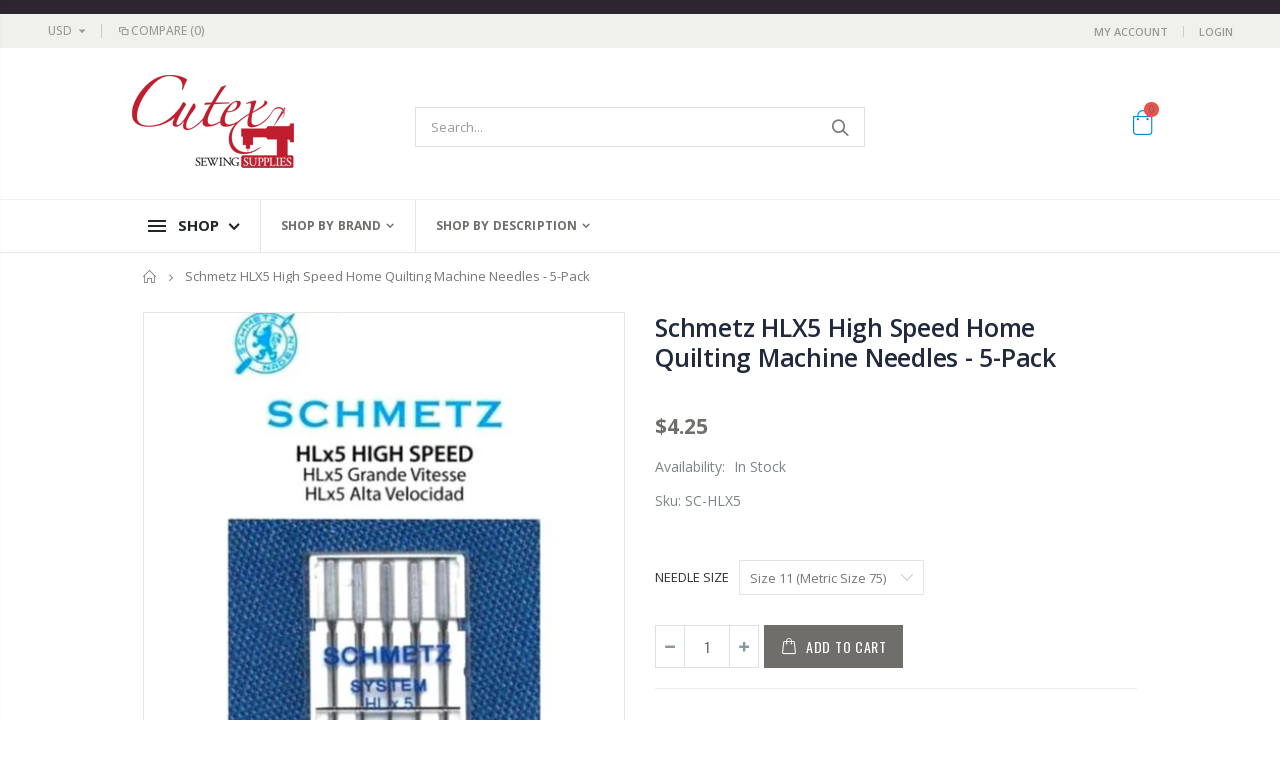

--- FILE ---
content_type: text/html; charset=utf-8
request_url: https://www.cutexsewingsupplies.com/products/schmetz-hlx5-high-speed-home-quilting-machine-needles-5-pack
body_size: 40249
content:
<!doctype html>
<!--[if IE 8]><html class="no-js lt-ie9" lang="en"> <![endif]-->
<!--[if IE 9 ]><html class="ie9 no-js"> <![endif]-->
<!--[if (gt IE 9)|!(IE)]><!--> <html class="no-js"> <!--<![endif]-->
<head>
  <!-- Basic page needs ================================================== -->
  <meta charset="utf-8">
  <meta http-equiv="Content-Type" content="text/html; charset=utf-8">
  <link rel="shortcut icon" href="//www.cutexsewingsupplies.com/cdn/shop/t/4/assets/favicon.ico?v=104682057203875393171596838508" type="image/png" /><title>Schmetz HLX5 High Speed Home Quilting Machine Needles - 5/Pack - Cutex Sewing Supplies</title><meta name="description" content="Schmetz HLX5 High Speed Home Quilting Machine Needles - 5/Pack" /><!-- Helpers ================================================== --><!-- /snippets/social-meta-tags.liquid -->


  <meta property="og:type" content="product">
  <meta property="og:title" content="Schmetz HLX5 High Speed Home Quilting Machine Needles - 5-Pack">
  
  <meta property="og:image" content="http://www.cutexsewingsupplies.com/cdn/shop/products/sc-hlx5_grande.jpg?v=1595435702">
  <meta property="og:image:secure_url" content="https://www.cutexsewingsupplies.com/cdn/shop/products/sc-hlx5_grande.jpg?v=1595435702">
  
  <meta property="og:price:amount" content="4.25">
  <meta property="og:price:currency" content="USD">


  <meta property="og:description" content="Schmetz HLX5 High Speed Home Quilting Machine Needles - 5/Pack">

  <meta property="og:url" content="https://www.cutexsewingsupplies.com/products/schmetz-hlx5-high-speed-home-quilting-machine-needles-5-pack">
  <meta property="og:site_name" content="Cutex Sewing Supplies">





<meta name="twitter:card" content="summary">

  <meta name="twitter:title" content="Schmetz HLX5 High Speed Home Quilting Machine Needles - 5-Pack">
  <meta name="twitter:description" content="Schmetz HLX5 Quilting Machine Needles Description: Pack of 5, Schmetz HLX5 High Speed, Quilting Machine Needles. Schmetz HLX5 needle features a chrome-shank needle (similar to 130/705 H) designed specifically for high-speed professional quilting machines (i.e., Janome 1600 P series, etc.). This needle features a short shank and a slightly rounded needle point with a shank diameter of only 2mm.Suitable for all common materials - jersey, denim, fancy fabrics, fake fur, etc. Schmetz HLX5 needles are available in following sizes. Please select your size. Size 75/11 - light weight fabric Size 90/14 - light to medium weight fabric Size 100/16 - medium to heavy weight fabric These are home sewing machine needles with a flat needle shank for most home sewing machines and home sewer based embroidery and quilting machines including : Babylock, Bernina, Bernette, Brother, Elna, Happylock, Husqvarna, Janome, Juki,">
  <meta name="twitter:image" content="https://www.cutexsewingsupplies.com/cdn/shop/products/sc-hlx5_medium.jpg?v=1595435702">
  <meta name="twitter:image:width" content="240">
  <meta name="twitter:image:height" content="240">

<link rel="canonical" href="https://www.cutexsewingsupplies.com/products/schmetz-hlx5-high-speed-home-quilting-machine-needles-5-pack" /><meta name="viewport" content="width=device-width, initial-scale=1, minimum-scale=1, maximum-scale=1" /><meta name="theme-color" content="" />
  <!-- CSS ==================================================+ -->
  <link href="//www.cutexsewingsupplies.com/cdn/shop/t/4/assets/plugins.css?v=170068158350557186611595266493" rel="stylesheet" type="text/css" media="all" />
  <link href="//www.cutexsewingsupplies.com/cdn/shop/t/4/assets/ultramegamenu.css?v=102482484887591255061595266513" rel="stylesheet" type="text/css" media="all" />
  <link href="//www.cutexsewingsupplies.com/cdn/shop/t/4/assets/styles.scss.css?v=125677785040796954281706014060" rel="stylesheet" type="text/css" media="all" />
<link href="//www.cutexsewingsupplies.com/cdn/shop/t/4/assets/header-cutex.scss.css?v=115506381075829093201596942675" rel="stylesheet" type="text/css" media="all" />
<link href="//www.cutexsewingsupplies.com/cdn/shop/t/4/assets/product.scss.css?v=182764351585447914231595266559" rel="stylesheet" type="text/css" media="all" />
    <link href="//www.cutexsewingsupplies.com/cdn/shop/t/4/assets/jquery.fancybox.css?v=89610375720255671161595266456" rel="stylesheet" type="text/css" media="all" />
<link href="//www.cutexsewingsupplies.com/cdn/shop/t/4/assets/new-style.scss.css?v=60964546710495046031597061363" rel="stylesheet" type="text/css" media="all" />
<link href="//www.cutexsewingsupplies.com/cdn/shop/t/4/assets/product-list.scss.css?v=152440073382425735391595281066" rel="stylesheet" type="text/css" media="all" />
  <link href="//www.cutexsewingsupplies.com/cdn/shop/t/4/assets/responsive.scss.css?v=178024902996042300221595266559" rel="stylesheet" type="text/css" media="all" />
  <link href="//www.cutexsewingsupplies.com/cdn/shop/t/4/assets/color-config.scss.css?v=91161957739678973511736540706" rel="stylesheet" type="text/css" media="all" />
<link href="//www.cutexsewingsupplies.com/cdn/shop/t/4/assets/layout_1024.css?v=139376984008984201501595266458" rel="stylesheet" type="text/css" media="all" />
<!-- Header hook for plugins ================================================== -->
  
  
  <script>window.performance && window.performance.mark && window.performance.mark('shopify.content_for_header.start');</script><meta id="shopify-digital-wallet" name="shopify-digital-wallet" content="/26804846645/digital_wallets/dialog">
<meta name="shopify-checkout-api-token" content="01fda82faa9b1af26c0dbfc9548ec4d1">
<meta id="in-context-paypal-metadata" data-shop-id="26804846645" data-venmo-supported="false" data-environment="production" data-locale="en_US" data-paypal-v4="true" data-currency="USD">
<link rel="alternate" type="application/json+oembed" href="https://www.cutexsewingsupplies.com/products/schmetz-hlx5-high-speed-home-quilting-machine-needles-5-pack.oembed">
<script async="async" src="/checkouts/internal/preloads.js?locale=en-US"></script>
<link rel="preconnect" href="https://shop.app" crossorigin="anonymous">
<script async="async" src="https://shop.app/checkouts/internal/preloads.js?locale=en-US&shop_id=26804846645" crossorigin="anonymous"></script>
<script id="apple-pay-shop-capabilities" type="application/json">{"shopId":26804846645,"countryCode":"US","currencyCode":"USD","merchantCapabilities":["supports3DS"],"merchantId":"gid:\/\/shopify\/Shop\/26804846645","merchantName":"Cutex Sewing Supplies","requiredBillingContactFields":["postalAddress","email"],"requiredShippingContactFields":["postalAddress","email"],"shippingType":"shipping","supportedNetworks":["visa","masterCard","amex","discover","elo","jcb"],"total":{"type":"pending","label":"Cutex Sewing Supplies","amount":"1.00"},"shopifyPaymentsEnabled":true,"supportsSubscriptions":true}</script>
<script id="shopify-features" type="application/json">{"accessToken":"01fda82faa9b1af26c0dbfc9548ec4d1","betas":["rich-media-storefront-analytics"],"domain":"www.cutexsewingsupplies.com","predictiveSearch":true,"shopId":26804846645,"locale":"en"}</script>
<script>var Shopify = Shopify || {};
Shopify.shop = "sewing-parts-depot.myshopify.com";
Shopify.locale = "en";
Shopify.currency = {"active":"USD","rate":"1.0"};
Shopify.country = "US";
Shopify.theme = {"name":"Porto3.6.3","id":82824757301,"schema_name":"Porto","schema_version":"3.6.3","theme_store_id":null,"role":"main"};
Shopify.theme.handle = "null";
Shopify.theme.style = {"id":null,"handle":null};
Shopify.cdnHost = "www.cutexsewingsupplies.com/cdn";
Shopify.routes = Shopify.routes || {};
Shopify.routes.root = "/";</script>
<script type="module">!function(o){(o.Shopify=o.Shopify||{}).modules=!0}(window);</script>
<script>!function(o){function n(){var o=[];function n(){o.push(Array.prototype.slice.apply(arguments))}return n.q=o,n}var t=o.Shopify=o.Shopify||{};t.loadFeatures=n(),t.autoloadFeatures=n()}(window);</script>
<script>
  window.ShopifyPay = window.ShopifyPay || {};
  window.ShopifyPay.apiHost = "shop.app\/pay";
  window.ShopifyPay.redirectState = null;
</script>
<script id="shop-js-analytics" type="application/json">{"pageType":"product"}</script>
<script defer="defer" async type="module" src="//www.cutexsewingsupplies.com/cdn/shopifycloud/shop-js/modules/v2/client.init-shop-cart-sync_Bc8-qrdt.en.esm.js"></script>
<script defer="defer" async type="module" src="//www.cutexsewingsupplies.com/cdn/shopifycloud/shop-js/modules/v2/chunk.common_CmNk3qlo.esm.js"></script>
<script type="module">
  await import("//www.cutexsewingsupplies.com/cdn/shopifycloud/shop-js/modules/v2/client.init-shop-cart-sync_Bc8-qrdt.en.esm.js");
await import("//www.cutexsewingsupplies.com/cdn/shopifycloud/shop-js/modules/v2/chunk.common_CmNk3qlo.esm.js");

  window.Shopify.SignInWithShop?.initShopCartSync?.({"fedCMEnabled":true,"windoidEnabled":true});

</script>
<script>
  window.Shopify = window.Shopify || {};
  if (!window.Shopify.featureAssets) window.Shopify.featureAssets = {};
  window.Shopify.featureAssets['shop-js'] = {"shop-cart-sync":["modules/v2/client.shop-cart-sync_DOpY4EW0.en.esm.js","modules/v2/chunk.common_CmNk3qlo.esm.js"],"shop-button":["modules/v2/client.shop-button_CI-s0xGZ.en.esm.js","modules/v2/chunk.common_CmNk3qlo.esm.js"],"init-fed-cm":["modules/v2/client.init-fed-cm_D2vsy40D.en.esm.js","modules/v2/chunk.common_CmNk3qlo.esm.js"],"init-windoid":["modules/v2/client.init-windoid_CXNAd0Cm.en.esm.js","modules/v2/chunk.common_CmNk3qlo.esm.js"],"shop-toast-manager":["modules/v2/client.shop-toast-manager_Cx0C6may.en.esm.js","modules/v2/chunk.common_CmNk3qlo.esm.js"],"shop-cash-offers":["modules/v2/client.shop-cash-offers_CL9Nay2h.en.esm.js","modules/v2/chunk.common_CmNk3qlo.esm.js","modules/v2/chunk.modal_CvhjeixQ.esm.js"],"avatar":["modules/v2/client.avatar_BTnouDA3.en.esm.js"],"init-shop-email-lookup-coordinator":["modules/v2/client.init-shop-email-lookup-coordinator_B9mmbKi4.en.esm.js","modules/v2/chunk.common_CmNk3qlo.esm.js"],"init-shop-cart-sync":["modules/v2/client.init-shop-cart-sync_Bc8-qrdt.en.esm.js","modules/v2/chunk.common_CmNk3qlo.esm.js"],"pay-button":["modules/v2/client.pay-button_Bhm3077V.en.esm.js","modules/v2/chunk.common_CmNk3qlo.esm.js"],"init-customer-accounts-sign-up":["modules/v2/client.init-customer-accounts-sign-up_C7zhr03q.en.esm.js","modules/v2/client.shop-login-button_BbMx65lK.en.esm.js","modules/v2/chunk.common_CmNk3qlo.esm.js","modules/v2/chunk.modal_CvhjeixQ.esm.js"],"init-shop-for-new-customer-accounts":["modules/v2/client.init-shop-for-new-customer-accounts_rLbLSDTe.en.esm.js","modules/v2/client.shop-login-button_BbMx65lK.en.esm.js","modules/v2/chunk.common_CmNk3qlo.esm.js","modules/v2/chunk.modal_CvhjeixQ.esm.js"],"checkout-modal":["modules/v2/client.checkout-modal_Fp9GouFF.en.esm.js","modules/v2/chunk.common_CmNk3qlo.esm.js","modules/v2/chunk.modal_CvhjeixQ.esm.js"],"init-customer-accounts":["modules/v2/client.init-customer-accounts_DkVf8Jdu.en.esm.js","modules/v2/client.shop-login-button_BbMx65lK.en.esm.js","modules/v2/chunk.common_CmNk3qlo.esm.js","modules/v2/chunk.modal_CvhjeixQ.esm.js"],"shop-login-button":["modules/v2/client.shop-login-button_BbMx65lK.en.esm.js","modules/v2/chunk.common_CmNk3qlo.esm.js","modules/v2/chunk.modal_CvhjeixQ.esm.js"],"shop-login":["modules/v2/client.shop-login_B9KWmZaW.en.esm.js","modules/v2/chunk.common_CmNk3qlo.esm.js","modules/v2/chunk.modal_CvhjeixQ.esm.js"],"shop-follow-button":["modules/v2/client.shop-follow-button_B-omSWeu.en.esm.js","modules/v2/chunk.common_CmNk3qlo.esm.js","modules/v2/chunk.modal_CvhjeixQ.esm.js"],"lead-capture":["modules/v2/client.lead-capture_DZQFWrYz.en.esm.js","modules/v2/chunk.common_CmNk3qlo.esm.js","modules/v2/chunk.modal_CvhjeixQ.esm.js"],"payment-terms":["modules/v2/client.payment-terms_Bl_bs7GP.en.esm.js","modules/v2/chunk.common_CmNk3qlo.esm.js","modules/v2/chunk.modal_CvhjeixQ.esm.js"]};
</script>
<script id="__st">var __st={"a":26804846645,"offset":-18000,"reqid":"291a4de2-89ec-434b-bbd9-83c3bbc463f0-1762181425","pageurl":"www.cutexsewingsupplies.com\/products\/schmetz-hlx5-high-speed-home-quilting-machine-needles-5-pack","u":"e77ad6bb7e09","p":"product","rtyp":"product","rid":4629536604213};</script>
<script>window.ShopifyPaypalV4VisibilityTracking = true;</script>
<script id="captcha-bootstrap">!function(){'use strict';const t='contact',e='account',n='new_comment',o=[[t,t],['blogs',n],['comments',n],[t,'customer']],c=[[e,'customer_login'],[e,'guest_login'],[e,'recover_customer_password'],[e,'create_customer']],r=t=>t.map((([t,e])=>`form[action*='/${t}']:not([data-nocaptcha='true']) input[name='form_type'][value='${e}']`)).join(','),a=t=>()=>t?[...document.querySelectorAll(t)].map((t=>t.form)):[];function s(){const t=[...o],e=r(t);return a(e)}const i='password',u='form_key',d=['recaptcha-v3-token','g-recaptcha-response','h-captcha-response',i],f=()=>{try{return window.sessionStorage}catch{return}},m='__shopify_v',_=t=>t.elements[u];function p(t,e,n=!1){try{const o=window.sessionStorage,c=JSON.parse(o.getItem(e)),{data:r}=function(t){const{data:e,action:n}=t;return t[m]||n?{data:e,action:n}:{data:t,action:n}}(c);for(const[e,n]of Object.entries(r))t.elements[e]&&(t.elements[e].value=n);n&&o.removeItem(e)}catch(o){console.error('form repopulation failed',{error:o})}}const l='form_type',E='cptcha';function T(t){t.dataset[E]=!0}const w=window,h=w.document,L='Shopify',v='ce_forms',y='captcha';let A=!1;((t,e)=>{const n=(g='f06e6c50-85a8-45c8-87d0-21a2b65856fe',I='https://cdn.shopify.com/shopifycloud/storefront-forms-hcaptcha/ce_storefront_forms_captcha_hcaptcha.v1.5.2.iife.js',D={infoText:'Protected by hCaptcha',privacyText:'Privacy',termsText:'Terms'},(t,e,n)=>{const o=w[L][v],c=o.bindForm;if(c)return c(t,g,e,D).then(n);var r;o.q.push([[t,g,e,D],n]),r=I,A||(h.body.append(Object.assign(h.createElement('script'),{id:'captcha-provider',async:!0,src:r})),A=!0)});var g,I,D;w[L]=w[L]||{},w[L][v]=w[L][v]||{},w[L][v].q=[],w[L][y]=w[L][y]||{},w[L][y].protect=function(t,e){n(t,void 0,e),T(t)},Object.freeze(w[L][y]),function(t,e,n,w,h,L){const[v,y,A,g]=function(t,e,n){const i=e?o:[],u=t?c:[],d=[...i,...u],f=r(d),m=r(i),_=r(d.filter((([t,e])=>n.includes(e))));return[a(f),a(m),a(_),s()]}(w,h,L),I=t=>{const e=t.target;return e instanceof HTMLFormElement?e:e&&e.form},D=t=>v().includes(t);t.addEventListener('submit',(t=>{const e=I(t);if(!e)return;const n=D(e)&&!e.dataset.hcaptchaBound&&!e.dataset.recaptchaBound,o=_(e),c=g().includes(e)&&(!o||!o.value);(n||c)&&t.preventDefault(),c&&!n&&(function(t){try{if(!f())return;!function(t){const e=f();if(!e)return;const n=_(t);if(!n)return;const o=n.value;o&&e.removeItem(o)}(t);const e=Array.from(Array(32),(()=>Math.random().toString(36)[2])).join('');!function(t,e){_(t)||t.append(Object.assign(document.createElement('input'),{type:'hidden',name:u})),t.elements[u].value=e}(t,e),function(t,e){const n=f();if(!n)return;const o=[...t.querySelectorAll(`input[type='${i}']`)].map((({name:t})=>t)),c=[...d,...o],r={};for(const[a,s]of new FormData(t).entries())c.includes(a)||(r[a]=s);n.setItem(e,JSON.stringify({[m]:1,action:t.action,data:r}))}(t,e)}catch(e){console.error('failed to persist form',e)}}(e),e.submit())}));const S=(t,e)=>{t&&!t.dataset[E]&&(n(t,e.some((e=>e===t))),T(t))};for(const o of['focusin','change'])t.addEventListener(o,(t=>{const e=I(t);D(e)&&S(e,y())}));const B=e.get('form_key'),M=e.get(l),P=B&&M;t.addEventListener('DOMContentLoaded',(()=>{const t=y();if(P)for(const e of t)e.elements[l].value===M&&p(e,B);[...new Set([...A(),...v().filter((t=>'true'===t.dataset.shopifyCaptcha))])].forEach((e=>S(e,t)))}))}(h,new URLSearchParams(w.location.search),n,t,e,['guest_login'])})(!0,!0)}();</script>
<script integrity="sha256-52AcMU7V7pcBOXWImdc/TAGTFKeNjmkeM1Pvks/DTgc=" data-source-attribution="shopify.loadfeatures" defer="defer" src="//www.cutexsewingsupplies.com/cdn/shopifycloud/storefront/assets/storefront/load_feature-81c60534.js" crossorigin="anonymous"></script>
<script crossorigin="anonymous" defer="defer" src="//www.cutexsewingsupplies.com/cdn/shopifycloud/storefront/assets/shopify_pay/storefront-65b4c6d7.js?v=20250812"></script>
<script data-source-attribution="shopify.dynamic_checkout.dynamic.init">var Shopify=Shopify||{};Shopify.PaymentButton=Shopify.PaymentButton||{isStorefrontPortableWallets:!0,init:function(){window.Shopify.PaymentButton.init=function(){};var t=document.createElement("script");t.src="https://www.cutexsewingsupplies.com/cdn/shopifycloud/portable-wallets/latest/portable-wallets.en.js",t.type="module",document.head.appendChild(t)}};
</script>
<script data-source-attribution="shopify.dynamic_checkout.buyer_consent">
  function portableWalletsHideBuyerConsent(e){var t=document.getElementById("shopify-buyer-consent"),n=document.getElementById("shopify-subscription-policy-button");t&&n&&(t.classList.add("hidden"),t.setAttribute("aria-hidden","true"),n.removeEventListener("click",e))}function portableWalletsShowBuyerConsent(e){var t=document.getElementById("shopify-buyer-consent"),n=document.getElementById("shopify-subscription-policy-button");t&&n&&(t.classList.remove("hidden"),t.removeAttribute("aria-hidden"),n.addEventListener("click",e))}window.Shopify?.PaymentButton&&(window.Shopify.PaymentButton.hideBuyerConsent=portableWalletsHideBuyerConsent,window.Shopify.PaymentButton.showBuyerConsent=portableWalletsShowBuyerConsent);
</script>
<script data-source-attribution="shopify.dynamic_checkout.cart.bootstrap">document.addEventListener("DOMContentLoaded",(function(){function t(){return document.querySelector("shopify-accelerated-checkout-cart, shopify-accelerated-checkout")}if(t())Shopify.PaymentButton.init();else{new MutationObserver((function(e,n){t()&&(Shopify.PaymentButton.init(),n.disconnect())})).observe(document.body,{childList:!0,subtree:!0})}}));
</script>
<link id="shopify-accelerated-checkout-styles" rel="stylesheet" media="screen" href="https://www.cutexsewingsupplies.com/cdn/shopifycloud/portable-wallets/latest/accelerated-checkout-backwards-compat.css" crossorigin="anonymous">
<style id="shopify-accelerated-checkout-cart">
        #shopify-buyer-consent {
  margin-top: 1em;
  display: inline-block;
  width: 100%;
}

#shopify-buyer-consent.hidden {
  display: none;
}

#shopify-subscription-policy-button {
  background: none;
  border: none;
  padding: 0;
  text-decoration: underline;
  font-size: inherit;
  cursor: pointer;
}

#shopify-subscription-policy-button::before {
  box-shadow: none;
}

      </style>

<script>window.performance && window.performance.mark && window.performance.mark('shopify.content_for_header.end');</script>
<!-- /snippets/oldIE-js.liquid -->


<!--[if lt IE 9]>
<script src="//cdnjs.cloudflare.com/ajax/libs/html5shiv/3.7.2/html5shiv.min.js" type="text/javascript"></script>
<script src="//www.cutexsewingsupplies.com/cdn/shop/t/4/assets/respond.min.js?v=52248677837542619231595266500" type="text/javascript"></script>
<link href="//www.cutexsewingsupplies.com/cdn/shop/t/4/assets/respond-proxy.html" id="respond-proxy" rel="respond-proxy" />
<link href="//www.cutexsewingsupplies.com/search?q=c910afca18e9cf93e05949488bcf307e" id="respond-redirect" rel="respond-redirect" />
<script src="//www.cutexsewingsupplies.com/search?q=c910afca18e9cf93e05949488bcf307e" type="text/javascript"></script>
<![endif]-->

<script src="//www.cutexsewingsupplies.com/cdn/shop/t/4/assets/vendor.js?v=114975771365441350721595266513" type="text/javascript"></script>
<!-- Import custom fonts ====================================================== --><script type="text/javascript">
    var productsObj = {};
    var swatch_color_type = 3;
    var product_swatch_size = 'size-small';
    var product_swatch_setting = '1';
    var asset_url = '//www.cutexsewingsupplies.com/cdn/shop/t/4/assets//?8968';
    var money_format = '<span class="money">${{amount}}</span>';
    var multi_language = false;
  </script> 
  <script src="//www.cutexsewingsupplies.com/cdn/shop/t/4/assets/lang2.js?v=12969877377958745391595266458" type="text/javascript"></script>
<script>
  var translator = {
    current_lang : jQuery.cookie("language"),
    init: function() {
      translator.updateStyling();
      translator.updateLangSwitcher();
    },
    updateStyling: function() {
        var style;
        if (translator.isLang2()) {
          style = "<style>*[data-translate] {visibility:hidden} .lang1 {display:none}</style>";
        } else {
          style = "<style>*[data-translate] {visibility:visible} .lang2 {display:none}</style>";
        }
        jQuery('head').append(style);
    },
    updateLangSwitcher: function() {
      if (translator.isLang2()) {
        jQuery(".current-language span").removeClass('active');
        jQuery(".current-language span[class=lang-2]").addClass("active");
      }
    },
    getTextToTranslate: function(selector) {
      var result = window.lang2;
      var params;
      if (selector.indexOf("|") > 0) {
        var devideList = selector.split("|");
        selector = devideList[0];
        params = devideList[1].split(",");
      }

      var selectorArr = selector.split('.');
      if (selectorArr) {
        for (var i = 0; i < selectorArr.length; i++) {
            result = result[selectorArr[i]];
        }
      } else {
        result = result[selector];
      }
      if (result && result.one && result.other) {
        var countEqual1 = true;
        for (var i = 0; i < params.length; i++) {
          if (params[i].indexOf("count") >= 0) {
            variables = params[i].split(":");
            if (variables.length>1) {
              var count = variables[1];
              if (count > 1) {
                countEqual1 = false;
              }
            }
          }
        }
        if (countEqual1) {
          result = result.one;
        } else {
          result = result.other;
        }
      }
      
      if (params && params.length>0) {
        result = result.replace(/{{\s*/g, "{{");
        result = result.replace(/\s*}}/g, "}}");
        for (var i = 0; i < params.length; i++) {
          variables = params[i].split(":");
          if (variables.length>1) {
            result = result.replace("{{"+variables[0]+"}}", variables[1]);
          }
        }
      }
      

      return result;
    },
    isLang2: function() {
      return translator.current_lang && translator.current_lang == 2;
    },
    doTranslate: function(blockSelector) {
      if (translator.isLang2()) {
        jQuery(blockSelector + " [data-translate]").each(function(e) {
          var item = jQuery(this);
          var selector = item.attr("data-translate");
          var text = translator.getTextToTranslate(selector);
          if (item.attr("translate-item")) {
            var attribute = item.attr("translate-item");
            if (attribute == 'blog-date-author') {
              item.html(text);
            } else if (attribute!="") {
              item.attr(attribute,text);
            }
          } else if (item.is("input")) {
            if(item.is("input[type=search]")){
              item.attr("placeholder", text);
            }else{
              item.val(text);
            }
            
          } else {
            item.text(text);
          }
          item.css("visibility","visible");
        });
      }
    }
  };
  translator.init();
  jQuery(document).ready(function() {
    jQuery('.select-language a').on('click', function(){
      var value = jQuery(this).data('lang');
      jQuery.cookie('language', value, {expires:10, path:'/'});
      location.reload();
    });
    translator.doTranslate("body");
  });
</script>
  <style>
    .header-container.type2 {
  border-top-width: 3px;
}
.main-section-header .top-links-container {
  padding: 3px 0 3px;
}
.header-container.type2 .header .custom-block {
  text-align: left;
  font-size: 11px;
  height: 42px;
  line-height: 1;
  border-right: solid 1px #dde0e2;
  padding-right: 35px;
}
.searchform .searchsubmit:after {
content: "\e884";
}
.type2 .top-navigation li.level0 .level-top {
padding: 15px 16px
}
.template-index .header-container.type2 .header-wrapper {
  margin-bottom: 10px;
}
.item-area .product-image-area .quickview-icon {
  background-color: #2b2b2d;
}
.main-section-header .links li {
  border-color: #ccc;
}
.slideshow-section .slideshow .owl-dots {
  bottom: 27px;
}
.slideshow-section .slideshow .owl-nav button {
  top: 42%;
}
.products .product-default .price { 
    font-family: 'Oswald';
    font-weight: 400;
    letter-spacing: .005em;
}
.porto-products.title-border-middle > .section-title { 
    margin-bottom: 15px;
}
.main-container h3.title-widget {
  text-align: center;
  font-size: 17px;
  padding-bottom: 8px;
  background: none;
  font-family: 'Open Sans';
  letter-spacing: 0;
}
.custom-support i {
  text-align: center;
  width: auto;
  height: auto;
  border-radius: 0;
  padding-bottom: 14px;
  display: inline-block;
}
.custom-support .content{
margin-left: 0;
}
.custom-support .col-lg-4 i{
border: 0 !important;
    float: none;
}
.custom-support .col-lg-4{
text-align: center;
}
.custom-support i {
    text-align: center; 
    width: auto;
    height: auto;
    border-radius: 0;
    padding-bottom: 14px;
    display: inline-block;
    font-size: 40px;
}
.custom-support .content h2 {
    margin: 0;
    font-weight: 600;
    text-transform: uppercase;
    font-size: 16px; 
    line-height: 22px;
}
.custom-support .content em {
    font-weight: 300;
    font-style: normal;
    margin-bottom: 15px;
    display: block; 
    font-size: 14px;
    line-height: 22px;
}
.custom-support .content p {
    font-size: 13px;
    line-height: 24px; 
}
.parallax-wrapper .parallax .parallax-slider .item h2 {
  margin-top: 10px;
  margin-bottom: 20px;
  font-weight: 400;
}
.parallax-slider .item a {
  padding: 17px 33px;
  border-radius: 3px !important;
  background-color: #2b2b2d;
  font-size: 13px;
  box-shadow: none;
}
.parallax-wrapper .parallax .overlay{
display: none;
}
.featured-brands .owl-carousel{
    padding: 10px 70px;
}
.featured-brands .owl-nav button {
    position: absolute;
    top: calc(50% - 15px);
    background: none;
    color: #3a3a3c;
    font-size: 22px;
    padding: 0;
    margin: 0;
}
.featured-brands .owl-nav button.owl-prev {
    left: 0;
}
.featured-brands .owl-nav button.owl-next {
    right: 0;
}
.featured-brands .owl-nav{
top: auto;
right: auto;
position: static;
}
.featured-brands{
margin-bottom: 25px;
}
.footer-wrapper .footer-middle .footer-ribbon{
z-index: 2;
}
.footer-wrapper .footer-middle .block-bottom {
    border-top: 1px solid #3d3d38;
    text-align: left;
    padding: 27px 0;
    overflow: hidden;
    margin-top: 32px;
}
.footer-wrapper .footer-middle .working span {
    text-transform: uppercase;
    font-size: 13px;
    letter-spacing: 0.005em;
    line-height: 18px;
}
.footer-wrapper .footer-middle ul.footer-list li {
    position: relative;
    padding: 6px 0;
    line-height: 1;
    display: block;
}
.footer-wrapper .footer-middle {
    padding: 24px 0;
    font-size: 13px;
    position: relative;
}
.footer-wrapper .footer-top{
padding-bottom: 0px;
}
.footer-wrapper .footer-middle ul.contact-info b {
    font-weight: 400;
    font-size: 13px;
    margin-bottom: 7px;
    display: inline-block;
}
.footer-wrapper .footer-middle ul.contact-info li p{
line-height: 1;
}
.footer-wrapper .footer-middle ul.contact-info li {
    padding: 12px 0;
}
.footer-wrapper .footer-middle ul.contact-info li:first-child {
  padding-top: 0;
}
.footer-wrapper .footer-top .input-group input {
  background-color: #fff;
  color: #686865;
  height: 48px;
  border: 0;
  font-size: 14px;
  padding-left: 15px;
  float: left;
  max-width: 375px;
  width: 90%;
  border-radius: 30px 0 0 30px !important;
  padding-right: 105px;
  margin-right: 22px;
  margin-bottom: 0;
}
.footer-wrapper .footer-top .input-group button {
  float: left;
  width: 120px;
  margin-left: -120px;
  line-height: 48px;
  padding: 0 12px;
  text-transform: uppercase;
  border-radius: 0 30px 30px 0 !important;
}
.footer-wrapper .footer-top .footer-top-inner {
    border-bottom: 1px solid #3d3d38;
}
.footer_2 .input-group button{
border-left: 0;
}
.homepage-bar{
border-top: 0;
}
.homepage-bar [class^="col-lg-"]{
border-left: 0;
}
.homepage-bar .col-lg-4 .text-area h3 {
    margin: 0;
    font-size: 14px;
    font-weight: 600;
    line-height: 19px;
}
.owl-dots {
    top: auto;
    bottom: -35px;
    left: 5px;
    position: absolute;
    right: 5px;
    text-align: center;
    margin: 0;
}
.owl-dots .owl-dot span {
    width: 11px;
    height: 3px;
    background: #a0a09f;
    margin: 5px 7px;
    border-radius: 20px !important;
    display: block;
}
.box_product{
padding-bottom: 60px;
}
.product-view .product-shop .actions a.link-wishlist, .product-view .product-shop .actions a.link-compare { 
    width: 43px;
    height: 43px;
    line-height: 41px;
}
.product-view .product-shop .middle-product-detail .product-type-data .price-box .price{
font-family: 'Oswald';
}
.product-view .product-shop .actions .add-to-links li a.link-wishlist{
background: none;
}
.template-product .product-view .add-to-links .link-wishlist i:before {
    content: '\e889';
}
.main-container .main-wrapper{
padding-bottom: 80px;
}
.template-index .main-container .main-wrapper, .template-product .main-container .main-wrapper{
padding-bottom: 0;
}
.main-container .pagenav-wrap .pagination .pagination-page li a:hover {
  background: transparent;
  color: inherit;
  border-color: #ccc;
}
.main-container .pagenav-wrap .pagination .pagination-page li.active span {
  background: transparent;
  color: inherit;
}
.pagination-page li.text i.icon-right-dir::before {
  content: '\e81a';
}
.main-container .pagenav-wrap .pagination .pagination-page li.text a:hover {
  color: inherit;
}
.product-view .product-options-bottom {
  border-bottom: 1px solid #ebebeb;
}
.template-blog .blog-wrapper .owl-dots {
  bottom: 0;
}
.owl-dots .owl-dot.active span {
  background-color: #2b2b2d;
}
.featured-brands .owl-nav i {
  color: #3a3a3c;
}
.featured-brands .owl-nav i.icon-chevron-left::before {
  content: "\e829";
}
.featured-brands .owl-nav i.icon-chevron-right:before {
  content: "\e828";
}
.footer-wrapper .footer-top .input-group button:hover{
  opacity: 1;
}
ol {
  list-style: disc outside;
  padding-left: 1.5em;
}
.products .product-col:hover .product-inner {
    box-shadow: 0 5px 25px 0 rgba(0,0,0,.1);
}
.products .product-col:hover .product-image {
    box-shadow: none;
}
.porto-products .products-slider .owl-carousel {
    padding-top: 0;
}
.section-title {
color: #313131;
}
.products-slider .owl-carousel .product {
    margin-bottom: 25px;
    margin-top: 10px;
}

.main-nav .container .header-left{

}

.header-container.type29 .searchform input[type="text"]{
height:40px;
}

.main-navigation .top-navigation.side-menu li {
   line-height : 10px !important
}

.main-navigation .top-navigation.side-menu li a {
   line-height : 10px !important;
padding : 4px 0px;
}
    @media(max-width: 767px){
.homepage-bar [class^="col-lg-"]{
text-align: left;
}
.sticky-product .sticky-detail{
width: 70%;
}
}
@media(min-width: 768px){
.footer-wrapper .footer-middle ul.footer-list .item {
width: 50%;
}
}
  </style>
<!-- BEGIN app block: shopify://apps/buddha-mega-menu-navigation/blocks/megamenu/dbb4ce56-bf86-4830-9b3d-16efbef51c6f -->
<script>
        var productImageAndPrice = [],
            collectionImages = [],
            articleImages = [],
            mmLivIcons = false,
            mmFlipClock = false,
            mmFixesUseJquery = false,
            mmNumMMI = 2,
            mmSchemaTranslation = {},
            mmMenuStrings =  [] ,
            mmShopLocale = "en",
            mmShopLocaleCollectionsRoute = "/collections",
            mmSchemaDesignJSON = [{"action":"menu-select","value":"none"},{"action":"design","setting":"font_family","value":"Default"},{"action":"design","setting":"tree_sub_direction","value":"set_tree_auto"},{"action":"design","setting":"button_background_hover_color","value":"#0d8781"},{"action":"design","setting":"link_hover_color","value":"#0da19a"},{"action":"design","setting":"button_background_color","value":"#0da19a"},{"action":"design","setting":"link_color","value":"#4e4e4e"},{"action":"design","setting":"background_hover_color","value":"#f9f9f9"},{"action":"design","setting":"background_color","value":"#ffffff"},{"action":"design","setting":"button_text_hover_color","value":"#ffffff"},{"action":"design","setting":"button_text_color","value":"#ffffff"},{"action":"design","setting":"font_size","value":"13px"},{"action":"design","setting":"text_color","value":"#222222"},{"action":"design","setting":"vertical_text_color","value":"#4e4e4e"},{"action":"design","setting":"vertical_link_color","value":"#4e4e4e"},{"action":"design","setting":"vertical_link_hover_color","value":"#0da19a"},{"action":"design","setting":"vertical_font_size","value":"13px"}],
            mmDomChangeSkipUl = "",
            buddhaMegaMenuShop = "sewing-parts-depot.myshopify.com",
            mmWireframeCompression = "0",
            mmExtensionAssetUrl = "https://cdn.shopify.com/extensions/019a3f1e-b01f-7bb3-9ed5-55c1f07fd65e/mega-menu-145/assets/";var bestSellersHTML = '';var newestProductsHTML = '';/* get link lists api */
        var linkLists={"main-menu" : {"title":"Main menu", "items":["/",]},"footer" : {"title":"Footer menu", "items":["/search",]},"main-horizontal" : {"title":"Main-Horizontal", "items":["/collections/parts-by-brand","/collections/parts-by-description",]},"shop-by-category" : {"title":"Shop By Category", "items":["/collections/attachments-folders","/collections/bobbins-and-bobbin-cases","/collections/cutting-machines-supplies","/collections/garment-care-products","/collections/home-machine-parts","/collections/leather-upholstery-supplies","/collections/parts-by-brand","/collections/parts-by-description","/collections/pattern-making-supplies","/collections/presser-feet","/collections/presser-foot-single-needle","/collections/presser-foot-walking-foot","/collections/rotary-cutters-blades","/collections/rulers-measuring-instruments","/collections/scissors-nippers-supplies","/collections/sewing-accessories","/collections/sewing-machines","/collections/sewing-machine-motors-parts","/collections/sewing-machine-accessories","/collections/sewing-machine-needles","/collections/sewing-supplies","/collections/sewing-thread","/collections/spray-aerosol-products","/collections/steam-irons-steamers-more","/collections/tagging-guns-supplies","/collections/tagging-tools-supplies",]},"customer-account-main-menu" : {"title":"Customer account main menu", "items":["/","https://shopify.com/26804846645/account/orders?locale=en&amp;region_country=US",]},};/*ENDPARSE*/

        

        /* set product prices *//* get the collection images *//* get the article images *//* customer fixes */
        var mmThemeFixesBeforeInit = function(){ /* generic mobile menu toggle translate effect */ document.addEventListener("toggleSubmenu", function (e) { var pc = document.querySelector("#PageContainer"); var mm = document.querySelector("#MobileNav"); if (pc && mm && typeof e.mmMobileHeight != "undefined"){ var pcStyle = pc.getAttribute("style"); if (pcStyle && pcStyle.indexOf("translate3d") != -1) { pc.style.transform = "translate3d(0px, "+ e.mmMobileHeight +"px, 0px)"; } } }); mmAddStyle(" .header__icons {z-index: 1003;} "); if (document.querySelectorAll(".sf-menu-links,ul.sf-nav").length == 2) { customMenuUls=".sf-menu-links,ul.sf-nav"; mmHorizontalMenus="ul.sf-nav"; mmVerticalMenus=".sf-menu-links"; mmAddStyle("@media screen and (min-width:1280px) { .sf-header__desktop {display: block !important;} }"); } window.mmLoadFunction = function(){ setTimeout(function(){ var m = document.querySelector("#megamenu_level__1"); if (m && m.matches(".vertical-mega-menu")) reinitMenus("#megamenu_level__1"); },100); }; if (document.readyState !== "loading") { mmLoadFunction(); } else { document.removeEventListener("DOMContentLoaded", mmLoadFunction); document.addEventListener("DOMContentLoaded", mmLoadFunction); } }; var mmThemeFixesBefore = function(){ window.buddhaFilterLiElements = function(liElements){ var elements = []; for (var i=0; i<liElements.length; i++) { if (liElements[i].querySelector("[href=\"/cart\"]") == null) { elements.push(liElements[i]); } } return elements; }; if (tempMenuObject.u.matches("#mobile_menu, #velaMegamenu .nav, #SiteNav, #siteNav")) { tempMenuObject.forceMenu = true; tempMenuObject.skipCheck = true; tempMenuObject.liItems = buddhaFilterLiElements(mmNot(tempMenuObject.u.children, ".search_container,.site-nav__item_cart")); } else if (tempMenuObject.u.matches(".main_nav .nav .menu")) { var numMenusApplied = 0, numMenusAppliedSticky = 0; mmForEach(document, ".main_nav .nav .menu", function(el){ if (el.closest(".sticky_nav") == null) { if (el.querySelector(".buddha-menu-item")) { numMenusApplied++; } } else { if (el.querySelector(".buddha-menu-item")) { numMenusAppliedSticky++; } } }); if (((tempMenuObject.u.closest(".sticky_nav")) && (numMenusAppliedSticky < 1)) || ((tempMenuObject.u.closest(".sticky_nav")) && (numMenusApplied < 1))) { tempMenuObject.forceMenu = true; tempMenuObject.skipCheck = true; tempMenuObject.liItems = buddhaFilterLiElements(mmNot(tempMenuObject.u.children, ".search_container,.site-nav__item_cart")); } } else if (tempMenuObject.u.matches("#mobile-menu:not(.mm-menu)") && tempMenuObject.u.querySelector(".hamburger,.shifter-handle") == null) { tempMenuObject.forceMenu = true; tempMenuObject.skipCheck = true; tempMenuObject.liItems = buddhaFilterLiElements(tempMenuObject.u.children); } else if (tempMenuObject.u.matches("#accessibleNav") && tempMenuObject.u.closest("#topnav2") == null) { tempMenuObject.forceMenu = true; tempMenuObject.skipCheck = true; tempMenuObject.liItems = buddhaFilterLiElements(mmNot(tempMenuObject.u.children, ".customer-navlink")); } else if (tempMenuObject.u.matches("#megamenu_level__1")) { tempMenuObject.forceMenu = true; tempMenuObject.skipCheck = true; tempMenuObject.liClasses = "level_1__item"; tempMenuObject.aClasses = "level_1__link"; tempMenuObject.liItems = buddhaFilterLiElements(tempMenuObject.u.children); } else if (tempMenuObject.u.matches(".mobile-nav__items")) { tempMenuObject.forceMenu = true; tempMenuObject.skipCheck = true; tempMenuObject.liClasses = "mobile-nav__item"; tempMenuObject.aClasses = "mobile-nav__link"; tempMenuObject.liItems = buddhaFilterLiElements(tempMenuObject.u.children); } else if (tempMenuObject.u.matches("#NavDrawer > .mobile-nav") && document.querySelector(".mobile-nav>.buddha-menu-item") == null ) { tempMenuObject.forceMenu = true; tempMenuObject.skipCheck = true; tempMenuObject.liClasses = "mobile-nav__item"; tempMenuObject.aClasses = "mobile-nav__link"; tempMenuObject.liItems = buddhaFilterLiElements(mmNot(tempMenuObject.u.children, ".mobile-nav__search")); } else if (tempMenuObject.u.matches(".mobile-nav-wrapper > .mobile-nav")) { tempMenuObject.forceMenu = true; tempMenuObject.skipCheck = true; tempMenuObject.liClasses = "mobile-nav__item border-bottom"; tempMenuObject.aClasses = "mobile-nav__link"; tempMenuObject.liItems = buddhaFilterLiElements(mmNot(tempMenuObject.u.children, ".mobile-nav__search")); } else if (tempMenuObject.u.matches("#nav .mm-panel .mm-listview")) { tempMenuObject.forceMenu = true; tempMenuObject.skipCheck = true; tempMenuObject.liItems = buddhaFilterLiElements(tempMenuObject.u.children); var firstMmPanel = true; mmForEach(document, "#nav>.mm-panels>.mm-panel", function(el){ if (firstMmPanel) { firstMmPanel = false; el.classList.remove("mm-hidden"); el.classList.remove("mm-subopened"); } else { el.parentElement.removeChild(el); } }); } else if (tempMenuObject.u.matches(".SidebarMenu__Nav--primary")) { tempMenuObject.forceMenu = true; tempMenuObject.skipCheck = true; tempMenuObject.liClasses = "Collapsible"; tempMenuObject.aClasses = "Collapsible__Button Heading u-h6"; tempMenuObject.liItems = buddhaFilterLiElements(tempMenuObject.u.children); } else if (tempMenuObject.u.matches(".mm_menus_ul")) { tempMenuObject.forceMenu = true; tempMenuObject.skipCheck = true; tempMenuObject.liClasses = "ets_menu_item"; tempMenuObject.aClasses = "mm-nowrap"; tempMenuObject.liItems = buddhaFilterLiElements(tempMenuObject.u.children); mmAddStyle(" .horizontal-mega-menu > .buddha-menu-item > a {white-space: nowrap;} ", "mmThemeCStyle"); } else if (tempMenuObject.u.matches("#accordion")) { tempMenuObject.forceMenu = true; tempMenuObject.skipCheck = true; tempMenuObject.liClasses = ""; tempMenuObject.aClasses = ""; tempMenuObject.liItems = tempMenuObject.u.children; } else if (tempMenuObject.u.matches(".mobile-menu__panel:first-child .mobile-menu__nav")) { tempMenuObject.forceMenu = true; tempMenuObject.skipCheck=true; tempMenuObject.liClasses = "mobile-menu__nav-item"; tempMenuObject.aClasses = "mobile-menu__nav-link"; tempMenuObject.liItems = tempMenuObject.u.children; } else if (tempMenuObject.u.matches("#nt_menu_id")) { tempMenuObject.forceMenu = true; tempMenuObject.skipCheck=true; tempMenuObject.liClasses = "menu-item type_simple"; tempMenuObject.aClasses = "lh__1 flex al_center pr"; tempMenuObject.liItems = tempMenuObject.u.children; } else if (tempMenuObject.u.matches("#menu_mb_cat")) { tempMenuObject.forceMenu = true; tempMenuObject.skipCheck=true; tempMenuObject.liClasses = "menu-item type_simple"; tempMenuObject.aClasses = ""; tempMenuObject.liItems = tempMenuObject.u.children; } else if (tempMenuObject.u.matches("#menu_mb_ul")) { tempMenuObject.forceMenu = true; tempMenuObject.skipCheck=true; tempMenuObject.liClasses = "menu-item only_icon_false"; tempMenuObject.aClasses = ""; tempMenuObject.liItems = mmNot(tempMenuObject.u.children, "#customer_login_link,#customer_register_link,#item_mb_help", true); mmAddStyle(" #menu_mb_ul.vertical-mega-menu li.buddha-menu-item>a {display: flex !important;} #menu_mb_ul.vertical-mega-menu li.buddha-menu-item>a>.mm-title {padding: 0 !important;} ", "mmThemeStyle"); } else if (tempMenuObject.u.matches(".header__inline-menu > .list-menu")) { tempMenuObject.forceMenu = true; tempMenuObject.skipCheck=true; tempMenuObject.liClasses = ""; tempMenuObject.aClasses = "header__menu-item list-menu__item link focus-inset"; tempMenuObject.liItems = tempMenuObject.u.children; } else if (tempMenuObject.u.matches(".menu-drawer__navigation>.list-menu")) { tempMenuObject.forceMenu = true; tempMenuObject.skipCheck=true; tempMenuObject.liClasses = ""; tempMenuObject.aClasses = "menu-drawer__menu-item list-menu__item link link--text focus-inset"; tempMenuObject.liItems = tempMenuObject.u.children; } else if (tempMenuObject.u.matches(".header__menu-items")) { tempMenuObject.forceMenu = true; tempMenuObject.skipCheck = true; tempMenuObject.liClasses = "navbar-item header__item has-mega-menu"; tempMenuObject.aClasses = "navbar-link header__link"; tempMenuObject.liItems = tempMenuObject.u.children; mmAddStyle(" .horizontal-mega-menu .buddha-menu-item>a:after{content: none;} ", "mmThemeStyle"); } else if (tempMenuObject.u.matches(".header__navigation")) { tempMenuObject.forceMenu = true; tempMenuObject.skipCheck = true; tempMenuObject.liClasses = "header__nav-item"; tempMenuObject.aClasses = ""; tempMenuObject.liItems = tempMenuObject.u.children; } else if (tempMenuObject.u.matches(".slide-nav")) { mmVerticalMenus=".slide-nav"; tempMenuObject.forceMenu = true; tempMenuObject.skipCheck = true; tempMenuObject.liClasses = "slide-nav__item"; tempMenuObject.aClasses = "slide-nav__link"; tempMenuObject.liItems = tempMenuObject.u.children; } else if (tempMenuObject.u.matches(".header__links-list")) { tempMenuObject.forceMenu = true; tempMenuObject.skipCheck = true; tempMenuObject.liClasses = ""; tempMenuObject.aClasses = ""; tempMenuObject.liItems = tempMenuObject.u.children; mmAddStyle(".header__left,.header__links {overflow: visible !important; }"); } else if (tempMenuObject.u.matches("#menu-main-navigation,#menu-mobile-nav,#t4s-menu-drawer")) { tempMenuObject.forceMenu = true; tempMenuObject.skipCheck=true; tempMenuObject.liClasses = ""; tempMenuObject.aClasses = ""; tempMenuObject.liItems = tempMenuObject.u.children; } else if (tempMenuObject.u.matches(".nav-desktop:first-child > .nav-desktop__tier-1")) { tempMenuObject.forceMenu = true; tempMenuObject.skipCheck=true; tempMenuObject.liClasses = "nav-desktop__tier-1-item"; tempMenuObject.aClasses = "nav-desktop__tier-1-link"; tempMenuObject.liItems = tempMenuObject.u.children; } else if (tempMenuObject.u.matches(".mobile-nav") && tempMenuObject.u.querySelector(".appear-animation.appear-delay-2") != null) { tempMenuObject.forceMenu = true; tempMenuObject.skipCheck=true; tempMenuObject.liClasses = "mobile-nav__item appear-animation appear-delay-3"; tempMenuObject.aClasses = "mobile-nav__link"; tempMenuObject.liItems = mmNot(tempMenuObject.u.children, "a[href*=account],.mobile-nav__spacer", true); } else if (tempMenuObject.u.matches("nav > .list-menu")) { tempMenuObject.forceMenu = true; tempMenuObject.liClasses = ""; tempMenuObject.aClasses = "header__menu-item list-menu__item link link--text focus-inset"; tempMenuObject.liItems = tempMenuObject.u.children; } else if (tempMenuObject.u.matches(".site-navigation>.navmenu")) { tempMenuObject.forceMenu = true; tempMenuObject.skipCheck=true; tempMenuObject.liClasses = "navmenu-item navmenu-basic__item"; tempMenuObject.aClasses = "navmenu-link navmenu-link-depth-1"; tempMenuObject.liItems = tempMenuObject.u.children; } else if (tempMenuObject.u.matches("nav>.js-accordion-mobile-nav")) { tempMenuObject.skipCheck = true; tempMenuObject.forceMenu = true; tempMenuObject.liClasses = "js-accordion-header c-accordion__header"; tempMenuObject.aClasses = "js-accordion-link c-accordion__link"; tempMenuObject.liItems = mmNot(tempMenuObject.u.children, ".mobile-menu__item"); } else if (tempMenuObject.u.matches(".sf-menu-links")) { tempMenuObject.forceMenu = true; tempMenuObject.skipCheck = true; tempMenuObject.liClasses = "list-none"; tempMenuObject.aClasses = "block px-4 py-3"; tempMenuObject.liItems = tempMenuObject.u.children; } else if (tempMenuObject.u.matches(".sf-nav")) { tempMenuObject.forceMenu = true; tempMenuObject.skipCheck = true; tempMenuObject.liClasses = "sf-menu-item list-none sf-menu-item--no-mega sf-menu-item-parent"; tempMenuObject.aClasses = "block px-4 py-5 flex items-center sf__parent-item"; tempMenuObject.liItems = tempMenuObject.u.children; } else if (tempMenuObject.u.matches(".main-nav:not(.topnav)") && tempMenuObject.u.children.length>2) { tempMenuObject.forceMenu = true; tempMenuObject.skipCheck = true; tempMenuObject.liClasses = "main-nav__tier-1-item"; tempMenuObject.aClasses = "main-nav__tier-1-link"; tempMenuObject.liItems = tempMenuObject.u.children; } else if (tempMenuObject.u.matches(".mobile-nav") && tempMenuObject.u.querySelector(".mobile-nav__item") != null && document.querySelector(".mobile-nav .buddha-menu-item")==null) { tempMenuObject.forceMenu = true; tempMenuObject.skipCheck = true; tempMenuObject.liClasses = "mobile-nav__item"; tempMenuObject.aClasses = "mobile-nav__link"; tempMenuObject.liItems = tempMenuObject.u.children; } else if (tempMenuObject.u.matches("#t4s-nav-ul")) { tempMenuObject.forceMenu = true; tempMenuObject.liClasses = "t4s-type__mega menu-width__cus t4s-menu-item has--children menu-has__offsets"; tempMenuObject.aClasses = "t4s-lh-1 t4s-d-flex t4s-align-items-center t4s-pr"; tempMenuObject.liItems = tempMenuObject.u.children; } else if (tempMenuObject.u.matches("#menu-mb__ul")) { tempMenuObject.forceMenu = true; tempMenuObject.liClasses = "t4s-menu-item t4s-item-level-0"; tempMenuObject.aClasses = ""; tempMenuObject.liItems = mmNot(tempMenuObject.u.children, "#item_mb_wis,#item_mb_sea,#item_mb_acc,#item_mb_help"); } /* try to find li and a classes for requested menu if they are not set */ if (tempMenuObject.skipCheck == true) { var _links=[]; var keys = Object.keys(linkLists); for (var i=0; i<keys.length; i++) { if (selectedMenu == keys[i]) { _links = linkLists[keys[i]].items; break; } } mmForEachChild(tempMenuObject.u, "LI", function(li){ var href = null; var a = li.querySelector("a"); if (a) href = a.getAttribute("href"); if (href == null || (href != null && (href.substr(0,1) == "#" || href==""))){ var a2 = li.querySelector((!!document.documentMode) ? "* + a" : "a:nth-child(2)"); if (a2) { href = a2.getAttribute("href"); a = a2; } } if (href == null || (href != null && (href.substr(0,1) == "#" || href==""))) { var a2 = li.querySelector("a>a"); if (a2) { href = a2.getAttribute("href"); a = a2; } } /* stil no matching href, search all children a for a matching href */ if (href == null || (href != null && (href.substr(0,1) == "#" || href==""))) { var a2 = li.querySelectorAll("a[href]"); for (var i=0; i<a2.length; i++) { var href2 = a2[i].getAttribute("href"); if (_links[tempMenuObject.elementFits] != undefined && href2 == _links[tempMenuObject.elementFits]) { href = href2; a = a2[i]; break; } } } if (_links[tempMenuObject.elementFits] != undefined && href == _links[tempMenuObject.elementFits]) { if (tempMenuObject.liClasses == undefined) { tempMenuObject.liClasses = ""; } tempMenuObject.liClasses = concatClasses(li.getAttribute("class"), tempMenuObject.liClasses); if (tempMenuObject.aClasses == undefined) { tempMenuObject.aClasses = ""; } if (a) tempMenuObject.aClasses = concatClasses(a.getAttribute("class"), tempMenuObject.aClasses); tempMenuObject.elementFits++; } else if (tempMenuObject.elementFits > 0 && tempMenuObject.elementFits != _links.length) { tempMenuObject.elementFits = 0; if (href == _links[0]) { tempMenuObject.elementFits = 1; } } }); } }; 
        

        var mmWireframe = {"html" : "<li class=\"buddha-menu-item\"  ><a data-href=\"/\" href=\"/\" aria-label=\"Catagory\" data-no-instant=\"\" onclick=\"mmGoToPage(this, event); return false;\"  ><i class=\"mm-icon static fa fa-arrow-circle-o-right\" aria-hidden=\"true\"></i><span class=\"mm-title\">Catagory</span><i class=\"mm-arrow mm-angle-down\" aria-hidden=\"true\"></i><span class=\"toggle-menu-btn\" style=\"display:none;\" title=\"Toggle menu\" onclick=\"return toggleSubmenu(this)\"><span class=\"mm-arrow-icon\"><span class=\"bar-one\"></span><span class=\"bar-two\"></span></span></span></a><ul class=\"mm-submenu tree  small \"><li data-href=\"/collections/attachments-folders\" href=\"/collections/attachments-folders\" aria-label=\"Attachments & Folders\" data-no-instant=\"\" onclick=\"mmGoToPage(this, event); return false;\"  ><a data-href=\"/collections/attachments-folders\" href=\"/collections/attachments-folders\" aria-label=\"Attachments & Folders\" data-no-instant=\"\" onclick=\"mmGoToPage(this, event); return false;\"  ><span class=\"mm-title\">Attachments & Folders</span><i class=\"mm-arrow mm-angle-down\" aria-hidden=\"true\"></i><span class=\"toggle-menu-btn\" style=\"display:none;\" title=\"Toggle menu\" onclick=\"return toggleSubmenu(this)\"><span class=\"mm-arrow-icon\"><span class=\"bar-one\"></span><span class=\"bar-two\"></span></span></span></a><ul class=\"mm-submenu tree  small \"><li data-href=\"/collections/binding-attachments\" href=\"/collections/binding-attachments\" aria-label=\"Binding Attachments\" data-no-instant=\"\" onclick=\"mmGoToPage(this, event); return false;\"  ><a data-href=\"/collections/binding-attachments\" href=\"/collections/binding-attachments\" aria-label=\"Binding Attachments\" data-no-instant=\"\" onclick=\"mmGoToPage(this, event); return false;\"  ><span class=\"mm-title\">Binding Attachments</span><i class=\"mm-arrow mm-angle-down\" aria-hidden=\"true\"></i><span class=\"toggle-menu-btn\" style=\"display:none;\" title=\"Toggle menu\" onclick=\"return toggleSubmenu(this)\"><span class=\"mm-arrow-icon\"><span class=\"bar-one\"></span><span class=\"bar-two\"></span></span></span></a><ul class=\"mm-submenu tree  small mm-last-level\"><li data-href=\"/collections/single-needle-binders\" href=\"/collections/single-needle-binders\" aria-label=\"Single Needle Binders\" data-no-instant=\"\" onclick=\"mmGoToPage(this, event); return false;\"  ><a data-href=\"/collections/single-needle-binders\" href=\"/collections/single-needle-binders\" aria-label=\"Single Needle Binders\" data-no-instant=\"\" onclick=\"mmGoToPage(this, event); return false;\"  ><span class=\"mm-title\">Single Needle Binders</span></a></li></ul></li><li data-href=\"/collections/hemming-attachments\" href=\"/collections/hemming-attachments\" aria-label=\"Hemming Attachments\" data-no-instant=\"\" onclick=\"mmGoToPage(this, event); return false;\"  ><a data-href=\"/collections/hemming-attachments\" href=\"/collections/hemming-attachments\" aria-label=\"Hemming Attachments\" data-no-instant=\"\" onclick=\"mmGoToPage(this, event); return false;\"  ><span class=\"mm-title\">Hemming Attachments</span></a></li></ul></li><li data-href=\"/collections/bobbins-and-bobbin-cases\" href=\"/collections/bobbins-and-bobbin-cases\" aria-label=\"Bobbins and Bobbin Cases\" data-no-instant=\"\" onclick=\"mmGoToPage(this, event); return false;\"  ><a data-href=\"/collections/bobbins-and-bobbin-cases\" href=\"/collections/bobbins-and-bobbin-cases\" aria-label=\"Bobbins and Bobbin Cases\" data-no-instant=\"\" onclick=\"mmGoToPage(this, event); return false;\"  ><span class=\"mm-title\">Bobbins and Bobbin Cases</span></a></li><li data-href=\"/collections/cutting-machines-supplies\" href=\"/collections/cutting-machines-supplies\" aria-label=\"Cutting Machines & Supplies\" data-no-instant=\"\" onclick=\"mmGoToPage(this, event); return false;\"  ><a data-href=\"/collections/cutting-machines-supplies\" href=\"/collections/cutting-machines-supplies\" aria-label=\"Cutting Machines & Supplies\" data-no-instant=\"\" onclick=\"mmGoToPage(this, event); return false;\"  ><span class=\"mm-title\">Cutting Machines & Supplies</span></a></li><li data-href=\"/collections/garment-care-products\" href=\"/collections/garment-care-products\" aria-label=\"Garment Care Products\" data-no-instant=\"\" onclick=\"mmGoToPage(this, event); return false;\"  ><a data-href=\"/collections/garment-care-products\" href=\"/collections/garment-care-products\" aria-label=\"Garment Care Products\" data-no-instant=\"\" onclick=\"mmGoToPage(this, event); return false;\"  ><span class=\"mm-title\">Garment Care Products</span></a></li><li data-href=\"/collections/home-machine-parts\" href=\"/collections/home-machine-parts\" aria-label=\"Home Machine Parts\" data-no-instant=\"\" onclick=\"mmGoToPage(this, event); return false;\"  ><a data-href=\"/collections/home-machine-parts\" href=\"/collections/home-machine-parts\" aria-label=\"Home Machine Parts\" data-no-instant=\"\" onclick=\"mmGoToPage(this, event); return false;\"  ><span class=\"mm-title\">Home Machine Parts</span></a></li><li data-href=\"/collections/leather-upholstery-supplies\" href=\"/collections/leather-upholstery-supplies\" aria-label=\"Leather & Upholstery Supplies\" data-no-instant=\"\" onclick=\"mmGoToPage(this, event); return false;\"  ><a data-href=\"/collections/leather-upholstery-supplies\" href=\"/collections/leather-upholstery-supplies\" aria-label=\"Leather & Upholstery Supplies\" data-no-instant=\"\" onclick=\"mmGoToPage(this, event); return false;\"  ><span class=\"mm-title\">Leather & Upholstery Supplies</span></a></li><li data-href=\"/collections/parts-by-brand\" href=\"/collections/parts-by-brand\" aria-label=\"Parts By Brand\" data-no-instant=\"\" onclick=\"mmGoToPage(this, event); return false;\"  ><a data-href=\"/collections/parts-by-brand\" href=\"/collections/parts-by-brand\" aria-label=\"Parts By Brand\" data-no-instant=\"\" onclick=\"mmGoToPage(this, event); return false;\"  ><span class=\"mm-title\">Parts By Brand</span></a></li><li data-href=\"/collections/parts-by-description\" href=\"/collections/parts-by-description\" aria-label=\"Parts By Description\" data-no-instant=\"\" onclick=\"mmGoToPage(this, event); return false;\"  ><a data-href=\"/collections/parts-by-description\" href=\"/collections/parts-by-description\" aria-label=\"Parts By Description\" data-no-instant=\"\" onclick=\"mmGoToPage(this, event); return false;\"  ><span class=\"mm-title\">Parts By Description</span></a></li><li data-href=\"/collections/pattern-making-supplies\" href=\"/collections/pattern-making-supplies\" aria-label=\"Pattern Making Supplies\" data-no-instant=\"\" onclick=\"mmGoToPage(this, event); return false;\"  ><a data-href=\"/collections/pattern-making-supplies\" href=\"/collections/pattern-making-supplies\" aria-label=\"Pattern Making Supplies\" data-no-instant=\"\" onclick=\"mmGoToPage(this, event); return false;\"  ><span class=\"mm-title\">Pattern Making Supplies</span></a></li><li data-href=\"/collections/presser-feet\" href=\"/collections/presser-feet\" aria-label=\"Presser Feet\" data-no-instant=\"\" onclick=\"mmGoToPage(this, event); return false;\"  ><a data-href=\"/collections/presser-feet\" href=\"/collections/presser-feet\" aria-label=\"Presser Feet\" data-no-instant=\"\" onclick=\"mmGoToPage(this, event); return false;\"  ><span class=\"mm-title\">Presser Feet</span></a></li><li data-href=\"/collections/presser-foot-single-needle\" href=\"/collections/presser-foot-single-needle\" aria-label=\"Presser Foot - Single Needle\" data-no-instant=\"\" onclick=\"mmGoToPage(this, event); return false;\"  ><a data-href=\"/collections/presser-foot-single-needle\" href=\"/collections/presser-foot-single-needle\" aria-label=\"Presser Foot - Single Needle\" data-no-instant=\"\" onclick=\"mmGoToPage(this, event); return false;\"  ><span class=\"mm-title\">Presser Foot - Single Needle</span></a></li><li data-href=\"/collections/presser-foot-walking-foot\" href=\"/collections/presser-foot-walking-foot\" aria-label=\"Presser Foot - Walking Foot\" data-no-instant=\"\" onclick=\"mmGoToPage(this, event); return false;\"  ><a data-href=\"/collections/presser-foot-walking-foot\" href=\"/collections/presser-foot-walking-foot\" aria-label=\"Presser Foot - Walking Foot\" data-no-instant=\"\" onclick=\"mmGoToPage(this, event); return false;\"  ><span class=\"mm-title\">Presser Foot - Walking Foot</span></a></li><li data-href=\"/collections/rotary-cutters-blades\" href=\"/collections/rotary-cutters-blades\" aria-label=\"Rotary Cutters & Blades\" data-no-instant=\"\" onclick=\"mmGoToPage(this, event); return false;\"  ><a data-href=\"/collections/rotary-cutters-blades\" href=\"/collections/rotary-cutters-blades\" aria-label=\"Rotary Cutters & Blades\" data-no-instant=\"\" onclick=\"mmGoToPage(this, event); return false;\"  ><span class=\"mm-title\">Rotary Cutters & Blades</span></a></li><li data-href=\"/collections/rulers-measuring-instruments\" href=\"/collections/rulers-measuring-instruments\" aria-label=\"Rulers / Measuring Instruments\" data-no-instant=\"\" onclick=\"mmGoToPage(this, event); return false;\"  ><a data-href=\"/collections/rulers-measuring-instruments\" href=\"/collections/rulers-measuring-instruments\" aria-label=\"Rulers / Measuring Instruments\" data-no-instant=\"\" onclick=\"mmGoToPage(this, event); return false;\"  ><span class=\"mm-title\">Rulers / Measuring Instruments</span></a></li><li data-href=\"/collections/scissors-nippers-supplies\" href=\"/collections/scissors-nippers-supplies\" aria-label=\"Scissors / Nippers & Supplies\" data-no-instant=\"\" onclick=\"mmGoToPage(this, event); return false;\"  ><a data-href=\"/collections/scissors-nippers-supplies\" href=\"/collections/scissors-nippers-supplies\" aria-label=\"Scissors / Nippers & Supplies\" data-no-instant=\"\" onclick=\"mmGoToPage(this, event); return false;\"  ><span class=\"mm-title\">Scissors / Nippers & Supplies</span></a></li><li data-href=\"/collections/sewing-accessories\" href=\"/collections/sewing-accessories\" aria-label=\"Sewing Accessories\" data-no-instant=\"\" onclick=\"mmGoToPage(this, event); return false;\"  ><a data-href=\"/collections/sewing-accessories\" href=\"/collections/sewing-accessories\" aria-label=\"Sewing Accessories\" data-no-instant=\"\" onclick=\"mmGoToPage(this, event); return false;\"  ><span class=\"mm-title\">Sewing Accessories</span></a></li><li data-href=\"/collections/sewing-machines\" href=\"/collections/sewing-machines\" aria-label=\"Sewing Machines\" data-no-instant=\"\" onclick=\"mmGoToPage(this, event); return false;\"  ><a data-href=\"/collections/sewing-machines\" href=\"/collections/sewing-machines\" aria-label=\"Sewing Machines\" data-no-instant=\"\" onclick=\"mmGoToPage(this, event); return false;\"  ><span class=\"mm-title\">Sewing Machines</span></a></li><li data-href=\"/collections/sewing-machine-motors\" href=\"/collections/sewing-machine-motors\" aria-label=\"Sewing Machine Motors\" data-no-instant=\"\" onclick=\"mmGoToPage(this, event); return false;\"  ><a data-href=\"/collections/sewing-machine-motors\" href=\"/collections/sewing-machine-motors\" aria-label=\"Sewing Machine Motors\" data-no-instant=\"\" onclick=\"mmGoToPage(this, event); return false;\"  ><span class=\"mm-title\">Sewing Machine Motors</span></a></li><li data-href=\"/collections/sewing-machine-accessories\" href=\"/collections/sewing-machine-accessories\" aria-label=\"Sewing Machine Accessories\" data-no-instant=\"\" onclick=\"mmGoToPage(this, event); return false;\"  ><a data-href=\"/collections/sewing-machine-accessories\" href=\"/collections/sewing-machine-accessories\" aria-label=\"Sewing Machine Accessories\" data-no-instant=\"\" onclick=\"mmGoToPage(this, event); return false;\"  ><span class=\"mm-title\">Sewing Machine Accessories</span></a></li><li data-href=\"/collections/sewing-machine-needles\" href=\"/collections/sewing-machine-needles\" aria-label=\"Sewing Machine Needles\" data-no-instant=\"\" onclick=\"mmGoToPage(this, event); return false;\"  ><a data-href=\"/collections/sewing-machine-needles\" href=\"/collections/sewing-machine-needles\" aria-label=\"Sewing Machine Needles\" data-no-instant=\"\" onclick=\"mmGoToPage(this, event); return false;\"  ><span class=\"mm-title\">Sewing Machine Needles</span></a></li><li data-href=\"/collections/sewing-supplies\" href=\"/collections/sewing-supplies\" aria-label=\"Sewing Supplies\" data-no-instant=\"\" onclick=\"mmGoToPage(this, event); return false;\"  ><a data-href=\"/collections/sewing-supplies\" href=\"/collections/sewing-supplies\" aria-label=\"Sewing Supplies\" data-no-instant=\"\" onclick=\"mmGoToPage(this, event); return false;\"  ><span class=\"mm-title\">Sewing Supplies</span></a></li><li data-href=\"/collections/sewing-thread\" href=\"/collections/sewing-thread\" aria-label=\"Sewing Thread\" data-no-instant=\"\" onclick=\"mmGoToPage(this, event); return false;\"  ><a data-href=\"/collections/sewing-thread\" href=\"/collections/sewing-thread\" aria-label=\"Sewing Thread\" data-no-instant=\"\" onclick=\"mmGoToPage(this, event); return false;\"  ><span class=\"mm-title\">Sewing Thread</span></a></li><li data-href=\"/collections/spray-aerosol-products\" href=\"/collections/spray-aerosol-products\" aria-label=\"Spray / Aerosol Products\" data-no-instant=\"\" onclick=\"mmGoToPage(this, event); return false;\"  ><a data-href=\"/collections/spray-aerosol-products\" href=\"/collections/spray-aerosol-products\" aria-label=\"Spray / Aerosol Products\" data-no-instant=\"\" onclick=\"mmGoToPage(this, event); return false;\"  ><span class=\"mm-title\">Spray / Aerosol Products</span></a></li><li data-href=\"/collections/steam-irons-steamers-more\" href=\"/collections/steam-irons-steamers-more\" aria-label=\"Steam Irons, Steamers & More.\" data-no-instant=\"\" onclick=\"mmGoToPage(this, event); return false;\"  ><a data-href=\"/collections/steam-irons-steamers-more\" href=\"/collections/steam-irons-steamers-more\" aria-label=\"Steam Irons, Steamers & More.\" data-no-instant=\"\" onclick=\"mmGoToPage(this, event); return false;\"  ><span class=\"mm-title\">Steam Irons, Steamers & More.</span></a></li><li data-href=\"/collections/tagging-guns-supplies\" href=\"/collections/tagging-guns-supplies\" aria-label=\"Tagging Guns & Supplies\" data-no-instant=\"\" onclick=\"mmGoToPage(this, event); return false;\"  ><a data-href=\"/collections/tagging-guns-supplies\" href=\"/collections/tagging-guns-supplies\" aria-label=\"Tagging Guns & Supplies\" data-no-instant=\"\" onclick=\"mmGoToPage(this, event); return false;\"  ><span class=\"mm-title\">Tagging Guns & Supplies</span></a></li><li data-href=\"/collections/tagging-tools-supplies\" href=\"/collections/tagging-tools-supplies\" aria-label=\"Tagging Tools & Supplies\" data-no-instant=\"\" onclick=\"mmGoToPage(this, event); return false;\"  ><a data-href=\"/collections/tagging-tools-supplies\" href=\"/collections/tagging-tools-supplies\" aria-label=\"Tagging Tools & Supplies\" data-no-instant=\"\" onclick=\"mmGoToPage(this, event); return false;\"  ><span class=\"mm-title\">Tagging Tools & Supplies</span></a></li></ul></li><li class=\"buddha-menu-item\"  ><a data-href=\"/\" href=\"/\" aria-label=\"Home\" data-no-instant=\"\" onclick=\"mmGoToPage(this, event); return false;\"  ><span class=\"mm-title\">Home</span></a></li>" };

        function mmLoadJS(file, async = true) {
            let script = document.createElement("script");
            script.setAttribute("src", file);
            script.setAttribute("data-no-instant", "");
            script.setAttribute("type", "text/javascript");
            script.setAttribute("async", async);
            document.head.appendChild(script);
        }
        function mmLoadCSS(file) {  
            var style = document.createElement('link');
            style.href = file;
            style.type = 'text/css';
            style.rel = 'stylesheet';
            document.head.append(style); 
        }
              
        var mmDisableWhenResIsLowerThan = '';
        var mmLoadResources = (mmDisableWhenResIsLowerThan == '' || mmDisableWhenResIsLowerThan == 0 || (mmDisableWhenResIsLowerThan > 0 && window.innerWidth>=mmDisableWhenResIsLowerThan));
        if (mmLoadResources) {
            /* load resources via js injection */
            mmLoadJS("https://cdn.shopify.com/extensions/019a3f1e-b01f-7bb3-9ed5-55c1f07fd65e/mega-menu-145/assets/buddha-megamenu.js");
            
            mmLoadCSS("https://cdn.shopify.com/extensions/019a3f1e-b01f-7bb3-9ed5-55c1f07fd65e/mega-menu-145/assets/buddha-megamenu2.css");}
    </script><!-- HIDE ORIGINAL MENU --><style id="mmHideOriginalMenuStyle"> #AccessibleNav, #SiteNav, .top_menu>ul, .site-nav, #siteNav, #nt_menu_id, .site-navigation>.navmenu,.sf-nav {visibility: hidden !important;} </style>
        <script>
            if (mmLoadResources) {
                setTimeout(function(){
                    var mmHideStyle  = document.querySelector("#mmHideOriginalMenuStyle");
                    if (mmHideStyle) mmHideStyle.parentNode.removeChild(mmHideStyle);
                },10000);
            }
        </script>
<!-- END app block --><link href="https://monorail-edge.shopifysvc.com" rel="dns-prefetch">
<script>(function(){if ("sendBeacon" in navigator && "performance" in window) {try {var session_token_from_headers = performance.getEntriesByType('navigation')[0].serverTiming.find(x => x.name == '_s').description;} catch {var session_token_from_headers = undefined;}var session_cookie_matches = document.cookie.match(/_shopify_s=([^;]*)/);var session_token_from_cookie = session_cookie_matches && session_cookie_matches.length === 2 ? session_cookie_matches[1] : "";var session_token = session_token_from_headers || session_token_from_cookie || "";function handle_abandonment_event(e) {var entries = performance.getEntries().filter(function(entry) {return /monorail-edge.shopifysvc.com/.test(entry.name);});if (!window.abandonment_tracked && entries.length === 0) {window.abandonment_tracked = true;var currentMs = Date.now();var navigation_start = performance.timing.navigationStart;var payload = {shop_id: 26804846645,url: window.location.href,navigation_start,duration: currentMs - navigation_start,session_token,page_type: "product"};window.navigator.sendBeacon("https://monorail-edge.shopifysvc.com/v1/produce", JSON.stringify({schema_id: "online_store_buyer_site_abandonment/1.1",payload: payload,metadata: {event_created_at_ms: currentMs,event_sent_at_ms: currentMs}}));}}window.addEventListener('pagehide', handle_abandonment_event);}}());</script>
<script id="web-pixels-manager-setup">(function e(e,d,r,n,o){if(void 0===o&&(o={}),!Boolean(null===(a=null===(i=window.Shopify)||void 0===i?void 0:i.analytics)||void 0===a?void 0:a.replayQueue)){var i,a;window.Shopify=window.Shopify||{};var t=window.Shopify;t.analytics=t.analytics||{};var s=t.analytics;s.replayQueue=[],s.publish=function(e,d,r){return s.replayQueue.push([e,d,r]),!0};try{self.performance.mark("wpm:start")}catch(e){}var l=function(){var e={modern:/Edge?\/(1{2}[4-9]|1[2-9]\d|[2-9]\d{2}|\d{4,})\.\d+(\.\d+|)|Firefox\/(1{2}[4-9]|1[2-9]\d|[2-9]\d{2}|\d{4,})\.\d+(\.\d+|)|Chrom(ium|e)\/(9{2}|\d{3,})\.\d+(\.\d+|)|(Maci|X1{2}).+ Version\/(15\.\d+|(1[6-9]|[2-9]\d|\d{3,})\.\d+)([,.]\d+|)( \(\w+\)|)( Mobile\/\w+|) Safari\/|Chrome.+OPR\/(9{2}|\d{3,})\.\d+\.\d+|(CPU[ +]OS|iPhone[ +]OS|CPU[ +]iPhone|CPU IPhone OS|CPU iPad OS)[ +]+(15[._]\d+|(1[6-9]|[2-9]\d|\d{3,})[._]\d+)([._]\d+|)|Android:?[ /-](13[3-9]|1[4-9]\d|[2-9]\d{2}|\d{4,})(\.\d+|)(\.\d+|)|Android.+Firefox\/(13[5-9]|1[4-9]\d|[2-9]\d{2}|\d{4,})\.\d+(\.\d+|)|Android.+Chrom(ium|e)\/(13[3-9]|1[4-9]\d|[2-9]\d{2}|\d{4,})\.\d+(\.\d+|)|SamsungBrowser\/([2-9]\d|\d{3,})\.\d+/,legacy:/Edge?\/(1[6-9]|[2-9]\d|\d{3,})\.\d+(\.\d+|)|Firefox\/(5[4-9]|[6-9]\d|\d{3,})\.\d+(\.\d+|)|Chrom(ium|e)\/(5[1-9]|[6-9]\d|\d{3,})\.\d+(\.\d+|)([\d.]+$|.*Safari\/(?![\d.]+ Edge\/[\d.]+$))|(Maci|X1{2}).+ Version\/(10\.\d+|(1[1-9]|[2-9]\d|\d{3,})\.\d+)([,.]\d+|)( \(\w+\)|)( Mobile\/\w+|) Safari\/|Chrome.+OPR\/(3[89]|[4-9]\d|\d{3,})\.\d+\.\d+|(CPU[ +]OS|iPhone[ +]OS|CPU[ +]iPhone|CPU IPhone OS|CPU iPad OS)[ +]+(10[._]\d+|(1[1-9]|[2-9]\d|\d{3,})[._]\d+)([._]\d+|)|Android:?[ /-](13[3-9]|1[4-9]\d|[2-9]\d{2}|\d{4,})(\.\d+|)(\.\d+|)|Mobile Safari.+OPR\/([89]\d|\d{3,})\.\d+\.\d+|Android.+Firefox\/(13[5-9]|1[4-9]\d|[2-9]\d{2}|\d{4,})\.\d+(\.\d+|)|Android.+Chrom(ium|e)\/(13[3-9]|1[4-9]\d|[2-9]\d{2}|\d{4,})\.\d+(\.\d+|)|Android.+(UC? ?Browser|UCWEB|U3)[ /]?(15\.([5-9]|\d{2,})|(1[6-9]|[2-9]\d|\d{3,})\.\d+)\.\d+|SamsungBrowser\/(5\.\d+|([6-9]|\d{2,})\.\d+)|Android.+MQ{2}Browser\/(14(\.(9|\d{2,})|)|(1[5-9]|[2-9]\d|\d{3,})(\.\d+|))(\.\d+|)|K[Aa][Ii]OS\/(3\.\d+|([4-9]|\d{2,})\.\d+)(\.\d+|)/},d=e.modern,r=e.legacy,n=navigator.userAgent;return n.match(d)?"modern":n.match(r)?"legacy":"unknown"}(),u="modern"===l?"modern":"legacy",c=(null!=n?n:{modern:"",legacy:""})[u],f=function(e){return[e.baseUrl,"/wpm","/b",e.hashVersion,"modern"===e.buildTarget?"m":"l",".js"].join("")}({baseUrl:d,hashVersion:r,buildTarget:u}),m=function(e){var d=e.version,r=e.bundleTarget,n=e.surface,o=e.pageUrl,i=e.monorailEndpoint;return{emit:function(e){var a=e.status,t=e.errorMsg,s=(new Date).getTime(),l=JSON.stringify({metadata:{event_sent_at_ms:s},events:[{schema_id:"web_pixels_manager_load/3.1",payload:{version:d,bundle_target:r,page_url:o,status:a,surface:n,error_msg:t},metadata:{event_created_at_ms:s}}]});if(!i)return console&&console.warn&&console.warn("[Web Pixels Manager] No Monorail endpoint provided, skipping logging."),!1;try{return self.navigator.sendBeacon.bind(self.navigator)(i,l)}catch(e){}var u=new XMLHttpRequest;try{return u.open("POST",i,!0),u.setRequestHeader("Content-Type","text/plain"),u.send(l),!0}catch(e){return console&&console.warn&&console.warn("[Web Pixels Manager] Got an unhandled error while logging to Monorail."),!1}}}}({version:r,bundleTarget:l,surface:e.surface,pageUrl:self.location.href,monorailEndpoint:e.monorailEndpoint});try{o.browserTarget=l,function(e){var d=e.src,r=e.async,n=void 0===r||r,o=e.onload,i=e.onerror,a=e.sri,t=e.scriptDataAttributes,s=void 0===t?{}:t,l=document.createElement("script"),u=document.querySelector("head"),c=document.querySelector("body");if(l.async=n,l.src=d,a&&(l.integrity=a,l.crossOrigin="anonymous"),s)for(var f in s)if(Object.prototype.hasOwnProperty.call(s,f))try{l.dataset[f]=s[f]}catch(e){}if(o&&l.addEventListener("load",o),i&&l.addEventListener("error",i),u)u.appendChild(l);else{if(!c)throw new Error("Did not find a head or body element to append the script");c.appendChild(l)}}({src:f,async:!0,onload:function(){if(!function(){var e,d;return Boolean(null===(d=null===(e=window.Shopify)||void 0===e?void 0:e.analytics)||void 0===d?void 0:d.initialized)}()){var d=window.webPixelsManager.init(e)||void 0;if(d){var r=window.Shopify.analytics;r.replayQueue.forEach((function(e){var r=e[0],n=e[1],o=e[2];d.publishCustomEvent(r,n,o)})),r.replayQueue=[],r.publish=d.publishCustomEvent,r.visitor=d.visitor,r.initialized=!0}}},onerror:function(){return m.emit({status:"failed",errorMsg:"".concat(f," has failed to load")})},sri:function(e){var d=/^sha384-[A-Za-z0-9+/=]+$/;return"string"==typeof e&&d.test(e)}(c)?c:"",scriptDataAttributes:o}),m.emit({status:"loading"})}catch(e){m.emit({status:"failed",errorMsg:(null==e?void 0:e.message)||"Unknown error"})}}})({shopId: 26804846645,storefrontBaseUrl: "https://www.cutexsewingsupplies.com",extensionsBaseUrl: "https://extensions.shopifycdn.com/cdn/shopifycloud/web-pixels-manager",monorailEndpoint: "https://monorail-edge.shopifysvc.com/unstable/produce_batch",surface: "storefront-renderer",enabledBetaFlags: ["2dca8a86"],webPixelsConfigList: [{"id":"shopify-app-pixel","configuration":"{}","eventPayloadVersion":"v1","runtimeContext":"STRICT","scriptVersion":"0450","apiClientId":"shopify-pixel","type":"APP","privacyPurposes":["ANALYTICS","MARKETING"]},{"id":"shopify-custom-pixel","eventPayloadVersion":"v1","runtimeContext":"LAX","scriptVersion":"0450","apiClientId":"shopify-pixel","type":"CUSTOM","privacyPurposes":["ANALYTICS","MARKETING"]}],isMerchantRequest: false,initData: {"shop":{"name":"Cutex Sewing Supplies","paymentSettings":{"currencyCode":"USD"},"myshopifyDomain":"sewing-parts-depot.myshopify.com","countryCode":"US","storefrontUrl":"https:\/\/www.cutexsewingsupplies.com"},"customer":null,"cart":null,"checkout":null,"productVariants":[{"price":{"amount":4.25,"currencyCode":"USD"},"product":{"title":"Schmetz HLX5 High Speed Home Quilting Machine Needles - 5-Pack","vendor":"sewing parts depot","id":"4629536604213","untranslatedTitle":"Schmetz HLX5 High Speed Home Quilting Machine Needles - 5-Pack","url":"\/products\/schmetz-hlx5-high-speed-home-quilting-machine-needles-5-pack","type":""},"id":"32221639442485","image":{"src":"\/\/www.cutexsewingsupplies.com\/cdn\/shop\/products\/sc-hlx5.jpg?v=1595435702"},"sku":"SC-HLX5","title":"Size 11 (Metric Size 75)","untranslatedTitle":"Size 11 (Metric Size 75)"},{"price":{"amount":4.25,"currencyCode":"USD"},"product":{"title":"Schmetz HLX5 High Speed Home Quilting Machine Needles - 5-Pack","vendor":"sewing parts depot","id":"4629536604213","untranslatedTitle":"Schmetz HLX5 High Speed Home Quilting Machine Needles - 5-Pack","url":"\/products\/schmetz-hlx5-high-speed-home-quilting-machine-needles-5-pack","type":""},"id":"32221639475253","image":{"src":"\/\/www.cutexsewingsupplies.com\/cdn\/shop\/products\/sc-hlx5.jpg?v=1595435702"},"sku":"SC-HLX5","title":"Size 14 (Metric Size 90)","untranslatedTitle":"Size 14 (Metric Size 90)"},{"price":{"amount":4.25,"currencyCode":"USD"},"product":{"title":"Schmetz HLX5 High Speed Home Quilting Machine Needles - 5-Pack","vendor":"sewing parts depot","id":"4629536604213","untranslatedTitle":"Schmetz HLX5 High Speed Home Quilting Machine Needles - 5-Pack","url":"\/products\/schmetz-hlx5-high-speed-home-quilting-machine-needles-5-pack","type":""},"id":"32221639508021","image":{"src":"\/\/www.cutexsewingsupplies.com\/cdn\/shop\/products\/sc-hlx5.jpg?v=1595435702"},"sku":"SC-HLX5","title":"Size 16 (Metric Size 100)","untranslatedTitle":"Size 16 (Metric Size 100)"}],"purchasingCompany":null},},"https://www.cutexsewingsupplies.com/cdn","5303c62bw494ab25dp0d72f2dcm48e21f5a",{"modern":"","legacy":""},{"shopId":"26804846645","storefrontBaseUrl":"https:\/\/www.cutexsewingsupplies.com","extensionBaseUrl":"https:\/\/extensions.shopifycdn.com\/cdn\/shopifycloud\/web-pixels-manager","surface":"storefront-renderer","enabledBetaFlags":"[\"2dca8a86\"]","isMerchantRequest":"false","hashVersion":"5303c62bw494ab25dp0d72f2dcm48e21f5a","publish":"custom","events":"[[\"page_viewed\",{}],[\"product_viewed\",{\"productVariant\":{\"price\":{\"amount\":4.25,\"currencyCode\":\"USD\"},\"product\":{\"title\":\"Schmetz HLX5 High Speed Home Quilting Machine Needles - 5-Pack\",\"vendor\":\"sewing parts depot\",\"id\":\"4629536604213\",\"untranslatedTitle\":\"Schmetz HLX5 High Speed Home Quilting Machine Needles - 5-Pack\",\"url\":\"\/products\/schmetz-hlx5-high-speed-home-quilting-machine-needles-5-pack\",\"type\":\"\"},\"id\":\"32221639442485\",\"image\":{\"src\":\"\/\/www.cutexsewingsupplies.com\/cdn\/shop\/products\/sc-hlx5.jpg?v=1595435702\"},\"sku\":\"SC-HLX5\",\"title\":\"Size 11 (Metric Size 75)\",\"untranslatedTitle\":\"Size 11 (Metric Size 75)\"}}]]"});</script><script>
  window.ShopifyAnalytics = window.ShopifyAnalytics || {};
  window.ShopifyAnalytics.meta = window.ShopifyAnalytics.meta || {};
  window.ShopifyAnalytics.meta.currency = 'USD';
  var meta = {"product":{"id":4629536604213,"gid":"gid:\/\/shopify\/Product\/4629536604213","vendor":"sewing parts depot","type":"","variants":[{"id":32221639442485,"price":425,"name":"Schmetz HLX5 High Speed Home Quilting Machine Needles - 5-Pack - Size 11 (Metric Size 75)","public_title":"Size 11 (Metric Size 75)","sku":"SC-HLX5"},{"id":32221639475253,"price":425,"name":"Schmetz HLX5 High Speed Home Quilting Machine Needles - 5-Pack - Size 14 (Metric Size 90)","public_title":"Size 14 (Metric Size 90)","sku":"SC-HLX5"},{"id":32221639508021,"price":425,"name":"Schmetz HLX5 High Speed Home Quilting Machine Needles - 5-Pack - Size 16 (Metric Size 100)","public_title":"Size 16 (Metric Size 100)","sku":"SC-HLX5"}],"remote":false},"page":{"pageType":"product","resourceType":"product","resourceId":4629536604213}};
  for (var attr in meta) {
    window.ShopifyAnalytics.meta[attr] = meta[attr];
  }
</script>
<script class="analytics">
  (function () {
    var customDocumentWrite = function(content) {
      var jquery = null;

      if (window.jQuery) {
        jquery = window.jQuery;
      } else if (window.Checkout && window.Checkout.$) {
        jquery = window.Checkout.$;
      }

      if (jquery) {
        jquery('body').append(content);
      }
    };

    var hasLoggedConversion = function(token) {
      if (token) {
        return document.cookie.indexOf('loggedConversion=' + token) !== -1;
      }
      return false;
    }

    var setCookieIfConversion = function(token) {
      if (token) {
        var twoMonthsFromNow = new Date(Date.now());
        twoMonthsFromNow.setMonth(twoMonthsFromNow.getMonth() + 2);

        document.cookie = 'loggedConversion=' + token + '; expires=' + twoMonthsFromNow;
      }
    }

    var trekkie = window.ShopifyAnalytics.lib = window.trekkie = window.trekkie || [];
    if (trekkie.integrations) {
      return;
    }
    trekkie.methods = [
      'identify',
      'page',
      'ready',
      'track',
      'trackForm',
      'trackLink'
    ];
    trekkie.factory = function(method) {
      return function() {
        var args = Array.prototype.slice.call(arguments);
        args.unshift(method);
        trekkie.push(args);
        return trekkie;
      };
    };
    for (var i = 0; i < trekkie.methods.length; i++) {
      var key = trekkie.methods[i];
      trekkie[key] = trekkie.factory(key);
    }
    trekkie.load = function(config) {
      trekkie.config = config || {};
      trekkie.config.initialDocumentCookie = document.cookie;
      var first = document.getElementsByTagName('script')[0];
      var script = document.createElement('script');
      script.type = 'text/javascript';
      script.onerror = function(e) {
        var scriptFallback = document.createElement('script');
        scriptFallback.type = 'text/javascript';
        scriptFallback.onerror = function(error) {
                var Monorail = {
      produce: function produce(monorailDomain, schemaId, payload) {
        var currentMs = new Date().getTime();
        var event = {
          schema_id: schemaId,
          payload: payload,
          metadata: {
            event_created_at_ms: currentMs,
            event_sent_at_ms: currentMs
          }
        };
        return Monorail.sendRequest("https://" + monorailDomain + "/v1/produce", JSON.stringify(event));
      },
      sendRequest: function sendRequest(endpointUrl, payload) {
        // Try the sendBeacon API
        if (window && window.navigator && typeof window.navigator.sendBeacon === 'function' && typeof window.Blob === 'function' && !Monorail.isIos12()) {
          var blobData = new window.Blob([payload], {
            type: 'text/plain'
          });

          if (window.navigator.sendBeacon(endpointUrl, blobData)) {
            return true;
          } // sendBeacon was not successful

        } // XHR beacon

        var xhr = new XMLHttpRequest();

        try {
          xhr.open('POST', endpointUrl);
          xhr.setRequestHeader('Content-Type', 'text/plain');
          xhr.send(payload);
        } catch (e) {
          console.log(e);
        }

        return false;
      },
      isIos12: function isIos12() {
        return window.navigator.userAgent.lastIndexOf('iPhone; CPU iPhone OS 12_') !== -1 || window.navigator.userAgent.lastIndexOf('iPad; CPU OS 12_') !== -1;
      }
    };
    Monorail.produce('monorail-edge.shopifysvc.com',
      'trekkie_storefront_load_errors/1.1',
      {shop_id: 26804846645,
      theme_id: 82824757301,
      app_name: "storefront",
      context_url: window.location.href,
      source_url: "//www.cutexsewingsupplies.com/cdn/s/trekkie.storefront.5ad93876886aa0a32f5bade9f25632a26c6f183a.min.js"});

        };
        scriptFallback.async = true;
        scriptFallback.src = '//www.cutexsewingsupplies.com/cdn/s/trekkie.storefront.5ad93876886aa0a32f5bade9f25632a26c6f183a.min.js';
        first.parentNode.insertBefore(scriptFallback, first);
      };
      script.async = true;
      script.src = '//www.cutexsewingsupplies.com/cdn/s/trekkie.storefront.5ad93876886aa0a32f5bade9f25632a26c6f183a.min.js';
      first.parentNode.insertBefore(script, first);
    };
    trekkie.load(
      {"Trekkie":{"appName":"storefront","development":false,"defaultAttributes":{"shopId":26804846645,"isMerchantRequest":null,"themeId":82824757301,"themeCityHash":"12052538595705791788","contentLanguage":"en","currency":"USD","eventMetadataId":"aa4b51c1-b638-436e-9d98-275516478c01"},"isServerSideCookieWritingEnabled":true,"monorailRegion":"shop_domain","enabledBetaFlags":["f0df213a"]},"Session Attribution":{},"S2S":{"facebookCapiEnabled":false,"source":"trekkie-storefront-renderer","apiClientId":580111}}
    );

    var loaded = false;
    trekkie.ready(function() {
      if (loaded) return;
      loaded = true;

      window.ShopifyAnalytics.lib = window.trekkie;

      var originalDocumentWrite = document.write;
      document.write = customDocumentWrite;
      try { window.ShopifyAnalytics.merchantGoogleAnalytics.call(this); } catch(error) {};
      document.write = originalDocumentWrite;

      window.ShopifyAnalytics.lib.page(null,{"pageType":"product","resourceType":"product","resourceId":4629536604213,"shopifyEmitted":true});

      var match = window.location.pathname.match(/checkouts\/(.+)\/(thank_you|post_purchase)/)
      var token = match? match[1]: undefined;
      if (!hasLoggedConversion(token)) {
        setCookieIfConversion(token);
        window.ShopifyAnalytics.lib.track("Viewed Product",{"currency":"USD","variantId":32221639442485,"productId":4629536604213,"productGid":"gid:\/\/shopify\/Product\/4629536604213","name":"Schmetz HLX5 High Speed Home Quilting Machine Needles - 5-Pack - Size 11 (Metric Size 75)","price":"4.25","sku":"SC-HLX5","brand":"sewing parts depot","variant":"Size 11 (Metric Size 75)","category":"","nonInteraction":true,"remote":false},undefined,undefined,{"shopifyEmitted":true});
      window.ShopifyAnalytics.lib.track("monorail:\/\/trekkie_storefront_viewed_product\/1.1",{"currency":"USD","variantId":32221639442485,"productId":4629536604213,"productGid":"gid:\/\/shopify\/Product\/4629536604213","name":"Schmetz HLX5 High Speed Home Quilting Machine Needles - 5-Pack - Size 11 (Metric Size 75)","price":"4.25","sku":"SC-HLX5","brand":"sewing parts depot","variant":"Size 11 (Metric Size 75)","category":"","nonInteraction":true,"remote":false,"referer":"https:\/\/www.cutexsewingsupplies.com\/products\/schmetz-hlx5-high-speed-home-quilting-machine-needles-5-pack"});
      }
    });


        var eventsListenerScript = document.createElement('script');
        eventsListenerScript.async = true;
        eventsListenerScript.src = "//www.cutexsewingsupplies.com/cdn/shopifycloud/storefront/assets/shop_events_listener-3da45d37.js";
        document.getElementsByTagName('head')[0].appendChild(eventsListenerScript);

})();</script>
<script
  defer
  src="https://www.cutexsewingsupplies.com/cdn/shopifycloud/perf-kit/shopify-perf-kit-2.1.2.min.js"
  data-application="storefront-renderer"
  data-shop-id="26804846645"
  data-render-region="gcp-us-central1"
  data-page-type="product"
  data-theme-instance-id="82824757301"
  data-theme-name="Porto"
  data-theme-version="3.6.3"
  data-monorail-region="shop_domain"
  data-resource-timing-sampling-rate="10"
  data-shs="true"
  data-shs-beacon="true"
  data-shs-export-with-fetch="true"
  data-shs-logs-sample-rate="1"
></script>
</head>
<body id="schmetz-hlx5-high-speed-home-quilting-machine-needles-5-pack" class="site-new-style header-full-width layout-1024 template-product disable_radius">
  
  <!-- begin site-header -->
  <div class="wrapper">
    <div class="page">
      




<div id="shopify-section-header-notice" class="shopify-section"><div class="top-newsletter notice-color-light">
  <div class="container">
    <div class="row"></div>
  </div>
</div>
</div>

<header class="main-section-header">
  <div class="header-container cutex cutex  header-color-custom header-menu-style-background_new menu-color-primary sticky-menu-color-primary header-menu-left"><div class="top-links-container topbar-text-custom">
  <div class="container">
    <div class="top-links-inner">
      <div class="currency-wrapper top-select">
  <a href="javascript:void(0);" class="title">
    <span class="current-currency">USD</span>
    <i class="icon-down-dir"></i>
  </a>
  <ul class="setting-currency">
    
    
    <li class="selected"><a href="#" data-currency="USD">USD</a></li>
    
    
    
  </ul>
</div><span class="split"></span>
<div class="compare-link">
  <a id='header-compare' href="javascript:;" ><i class="icon-compare-link"></i><span >Compare</span> <span class='compareCount'>(0)</span></a>
</div>
      <div class="top-links-area show-icon-tablet">
        <div class="top-links-icon">
          <a href="javascript:;" >Links</a>
        </div>
        <div id="shopify-section-header-toplink-menu" class="shopify-section"><ul class="links"><li >
    <a href="/account">My Account
</a>
  </li><li class="last"><a href="/account/login">Login
</a></li></ul></div>
      </div>
    </div>
  </div>
</div>

<div class="header header-row container">
  <div class="container header-row">
  <div class="header-left hidden-sm"> 
    
    <div class="site-logo">
  <a href="/" class="logo porto-main-logo" rel="home"><img src="//www.cutexsewingsupplies.com/cdn/shop/files/cutexlogo_200x.png?v=1613536808" alt="Cutex Sewing Supplies"/></a>
</div>  
  </div>
  <div class="header-left visible-sm">
    <div class="menu-icon"><a href="javascript:void(0)" title="Menu"><i class="fa fa-bars"></i></a></div> 
    <div class="site-logo">
  <a href="/" class="logo porto-main-logo" rel="home"><img src="//www.cutexsewingsupplies.com/cdn/shop/files/cutexlogo_200x.png?v=1613536808" alt="Cutex Sewing Supplies"/></a>
</div>  
  </div>
  <div class="header-center hidden-sm"> 
    <div class="search-area show-icon-tablet">
          <a href="javascript:void(0);" class="search-icon"><span><i class="icon-search"></i><span >Search</span></span></a>
          <div class="search-extended ">
  <form role="search" method="get" class="searchform  " action="/search" data-thumbnail="1" data-price="1" data-post-type="product" data-count="15">
    <label class="screen-reader-text" for="q"></label>
    <input type="text" class="s"  placeholder="Search..." value="" name="q" autocomplete="off">
    <input type="hidden" name="type" value="product"><button type="submit" class="searchsubmit" >Search</button>
  </form>
  <div class="search-info-text"><span >Start typing to see products you are looking for.</span></div>
  <div class="search-results-wrapper">
    <div class="shopify-scroll has-scrollbar">
      <div class="shopify-search-results shopify-scroll-content" tabindex="0">
        <div class="autocomplete-suggestions" style="position: absolute; max-height: 300px; z-index: 9999; width: 308px; display: flex;"></div>
      </div>
    </div>
    <div class="shopify-search-loader"></div>
  </div>
</div>
        </div>
  </div>
  <div class="header-right"> 
    <div class="cart-area"> 
      <div class="search-area show-icon visible-sm">
        <a href="javascript:void(0);" class="search-icon"><span><i class="icon-search"></i></span></a>
        <div class="search-extended ">
  <form role="search" method="get" class="searchform  " action="/search" data-thumbnail="1" data-price="1" data-post-type="product" data-count="15">
    <label class="screen-reader-text" for="q"></label>
    <input type="text" class="s"  placeholder="Search..." value="" name="q" autocomplete="off">
    <input type="hidden" name="type" value="product"><button type="submit" class="searchsubmit" >Search</button>
  </form>
  <div class="search-info-text"><span >Start typing to see products you are looking for.</span></div>
  <div class="search-results-wrapper">
    <div class="shopify-scroll has-scrollbar">
      <div class="shopify-search-results shopify-scroll-content" tabindex="0">
        <div class="autocomplete-suggestions" style="position: absolute; max-height: 300px; z-index: 9999; width: 308px; display: flex;"></div>
      </div>
    </div>
    <div class="shopify-search-loader"></div>
  </div>
</div>
      </div>
      
      <!--div class="custom-block">
        
        <span style="margin-top:4px;font-size:14px;color:#787d7f;display:block;">CALL US NOW<br><b style="color:#606669;font-size:14px;font-weight:600;display:block;line-height:27px;">(212) 967-9699</b></span>
        
      </div-->
      
      <div class="mini-cart">
        <div class="cart-design-3 widget-design-3">
  <a href="javascript:;" class="icon-cart-header">
    <i class="icon-mini-cart"></i><span class="cart-total"><span class="cart-qty">0</span><span >item(s)</span></span>
  </a>
  <div class="cart-wrapper theme-border-color">
    <div class="cart-inner">
      <div class="cartloading" style="display: none;"><div class="spinner"></div></div>
      <div class="cart-inner-content">
        <div class="cart-content"><p class="no-items-in-cart" >You have no items in your shopping cart.</p></div>
      </div>
    </div>
  </div>
</div>
      </div>
    </div> 
  </div> 
  </div>
</div>
<div class="header-wrapper header-bottom">
  <div class="main-nav wrapper-top-menu">
    <div class="container header-row">
      <div class="header-col header-left hidden-for-sm" style="flex:none">    
        <div id="main-top-nav" class="main-top-nav">
          <div class="dropdown-menu">
            <div class="menu-container category-menu-style-default">
              <a href="javascript:void(0)">
                <i class="fa fa-bars"></i>
                
                
                SHOP
                
                
              </a>
              <!-- Main Menu -->
              <div class="navigation-wrapper">
  <div class="main-navigation">
    <!-- begin site-nav -->
    <ul class="top-navigation side-menu">
      
      
      
      
      
      
      
      
      
      
      
      
      
      
      
      
      
      
      
      
      
      
      
      
      
      
      
      
      
      
      
      
      
      
      <li class="level0 level-top parent">
        <a href="/collections/attachments-folders" class="level-top">
          
          
          <i class="category-icon "></i>
          
          
          <span>
            
            Attachments & Folders
            
            
            
          </span>
        </a>
        <div class="level0 menu-wrap-sub " >
          <div class="container">
            
            <div class="mega-columns row">
              
              <div class="ulmenu-block ulmenu-block-center menu-items col-md-12 itemgrid itemgrid-3col">
                <div class="row">
                  <ul class="level0">
                    
                    
                    
                    
                    
                    <li class="level1   groups  item ">
                      
                      <a href="/collections/binding-attachments">
                        
                        Binding Attachments
                        
                      </a>
                      <div class=" menu-wrapper ">
                        <ul class="level1">
                          
                          <li class="level2 ">
                            <a href="/collections/single-needle-binders" class="site-nav__link">
                              
                              Single needle binders
                               </a>
                          </li>
                          
                        </ul>
                      </div>
                    </li>
                    
                    
                    
                    
                    
                    
                    <li class="level1   groups  item ">
                      
                      <a href="/collections/hemming-attachments">
                        
                        Hemming Attachments
                        
                      </a>
                      <div class=" menu-wrapper ">
                        <ul class="level1">
                          
                          <li class="level2 ">
                            <a href="/collections/single-fold-hemmers" class="site-nav__link">
                              
                              Single fold hemmers
                               </a>
                          </li>
                          
                          <li class="level2 ">
                            <a href="/collections/double-fold-hemmers" class="site-nav__link">
                              
                              Double fold hemmers
                               </a>
                          </li>
                          
                        </ul>
                      </div>
                    </li>
                    
                    
                    
                    
                    
                    
                    <li class="level1 item ">
                      
                      <a href="/collections/belt-loop-folders">
                        
                        Belt Loop Folders
                        
                      </a>
                    </li>
                    
                    
                    
                    
                    
                    
                    <li class="level1 item ">
                      
                      <a href="/collections/bias-tape-makers">
                        
                        Bias Tape Makers
                        
                      </a>
                    </li>
                    
                    
                    
                    
                    
                    
                    <li class="level1 item ">
                      
                      <a href="/collections/button-hole-attachments">
                        
                        Button Hole Attachments
                        
                      </a>
                    </li>
                    
                    
                    
                    
                    
                    
                    <li class="level1 item ">
                      
                      <a href="/collections/ruffler-attachments">
                        
                        Ruffler Attachments
                        
                      </a>
                    </li>
                    
                    
                  </ul>
                </div>
              </div>
              
            </div>
            
          </div>
        </div>
      </li>
      
      
      
      
      
      
      
      
      
      
      
      
      
      
      
      
      
      
      
      
      
      
      
      
      
      
      
      
      
      
      
      
      <li class="level0 level-top parent static-dropdown">
        <a href="/collections/bobbins-and-bobbin-cases" class="level-top">
          
          
          <i class="category-icon "></i>
          
          
          <span>
            
            Bobbins and Bobbin Cases
            
            
            
          </span>
        </a>
        <div class="level0 menu-wrap-sub "  style="width: 670px" >
          <div class="container">
            
            <div class="mega-columns row">
              
              <div class="ulmenu-block ulmenu-block-center menu-items col-md-8 itemgrid itemgrid-2col">
                <div class="row">
                  <ul class="level0">
                    
                    
                    
                    
                    
                    <li class="level1 item ">
                      
                      <a href="/collections/bobbins">
                        
                        Bobbins
                        
                      </a>
                    </li>
                    
                    
                    
                    
                    
                    
                    <li class="level1 item ">
                      
                      <a href="/collections/bobbin-cases">
                        
                        Bobbin Cases
                        
                      </a>
                    </li>
                    
                    
                    
                    
                    
                    
                    <li class="level1 item ">
                      
                      <a href="/collections/combo-sets">
                        
                        Combo Sets
                        
                      </a>
                    </li>
                    
                    
                    
                    
                    
                    
                    <li class="level1 item ">
                      
                      <a href="/collections/sewing-machine-hooks">
                        
                        Sewing Machine Hooks
                        
                      </a>
                    </li>
                    
                    
                  </ul>
                </div>
              </div>
              
              <div class="menu-static-blocks ulmenu-block ulmenu-block-right col-md-4">
                
                
                
                
              </div>
              
            </div>
            
          </div>
        </div>
      </li>
      
      
      
      
      
      
      
      
      
      
      
      
      
      
      
      
      
      
      
      
      
      
      
      
      
      
      
      
      
      
      
      
      <li class="level0 level-top parent">
        <a href="/collections/cutting-machines-supplies" class="level-top">
          
          
          <i class="category-icon "></i>
          
          
          <span>
            
            Cutting Machines & Supplies
            
            
            
          </span>
        </a>
        <div class="level0 menu-wrap-sub " >
          <div class="container">
            
            <div class="mega-columns row">
              
              <div class="ulmenu-block ulmenu-block-center menu-items col-md-8 itemgrid itemgrid-3col">
                <div class="row">
                  <ul class="level0">
                    
                    
                    
                    
                    
                    <li class="level1 item ">
                      
                      <a href="/collections/automated-cutters">
                        
                        Automated Cutters
                        
                      </a>
                    </li>
                    
                    
                    
                    
                    
                    
                    <li class="level1 item ">
                      
                      <a href="/collections/cutting-mats">
                        
                        Cutting Mats
                        
                      </a>
                    </li>
                    
                    
                    
                    
                    
                    
                    <li class="level1 item ">
                      
                      <a href="/collections/cutting-room-supplies">
                        
                        Cutting Room Supplies
                        
                      </a>
                    </li>
                    
                    
                    
                    
                    
                    
                    <li class="level1 item ">
                      
                      <a href="/collections/electric-rotary-cutters">
                        
                        Electric Rotary Cutters
                        
                      </a>
                    </li>
                    
                    
                    
                    
                    
                    
                    <li class="level1 item ">
                      
                      <a href="/collections/metal-safety-gloves">
                        
                        Metal Safety Gloves
                        
                      </a>
                    </li>
                    
                    
                    
                    
                    
                    
                    <li class="level1 item ">
                      
                      <a href="/collections/rotary-fabric-cutters-blades">
                        
                        Rotary Fabric Cutters & Blades
                        
                      </a>
                    </li>
                    
                    
                    
                    
                    
                    
                    <li class="level1 item ">
                      
                      <a href="/collections/round-cutter-blades-parts">
                        
                        Round Cutter Blades & Parts
                        
                      </a>
                    </li>
                    
                    
                    
                    
                    
                    
                    <li class="level1 item ">
                      
                      <a href="/collections/straight-cutting-knives">
                        
                        Straight Cutting Knives
                        
                      </a>
                    </li>
                    
                    
                  </ul>
                </div>
              </div>
              
              <div class="menu-static-blocks ulmenu-block ulmenu-block-right col-md-4">
                
                
                
                
              </div>
              
            </div>
            
          </div>
        </div>
      </li>
      
      
      
      
      
      
      
      
      
      
      
      
      
      
      
      
      
      
      
      
      
      
      
      
      
      
      
      
      
      
      
      
      <li class="level0 level-top parent m-dropdown">
        <a href="/collections/garment-care-products" class="level-top">
          
          
          <i class="category-icon "></i>
          
          
          <span>
            
            Garment Care Products
            
            
            
          </span>
        </a>
        <div class="level0 menu-wrap-sub  dropdown " >
          <div class="container">
            
            <div class="mega-columns row">
              
              <div class="ulmenu-block ulmenu-block-center menu-items col-md-12 itemgrid itemgrid-3col">
                <div class="row">
                  <ul class="level0">
                    
                    
                    
                    
                    
                    <li class="level1 item ">
                      
                      <a href="/collections/closet-accessories">
                        
                        Closet Accessories
                        
                      </a>
                    </li>
                    
                    
                    
                    
                    
                    
                    <li class="level1 item ">
                      
                      <a href="/collections/clothes-brushes">
                        
                        Clothes Brushes
                        
                      </a>
                    </li>
                    
                    
                    
                    
                    
                    
                    <li class="level1 item ">
                      
                      <a href="/collections/clothes-shavers">
                        
                        Clothes Shavers
                        
                      </a>
                    </li>
                    
                    
                    
                    
                    
                    
                    <li class="level1 item ">
                      
                      <a href="/collections/lint-brushes-rollers">
                        
                        Lint Brushes & Rollers
                        
                      </a>
                    </li>
                    
                    
                    
                    
                    
                    
                    <li class="level1 item ">
                      
                      <a href="/collections/stain-removers">
                        
                        Stain Removers
                        
                      </a>
                    </li>
                    
                    
                  </ul>
                </div>
              </div>
              
            </div>
            
          </div>
        </div>
      </li>
      
      
      
      
      
      
      
      
      
      
      
      
      
      
      
      
      
      
      
      
      
      
      
      
      
      
      
      
      
      
      
      
      <li class="level0 level-top parent m-dropdown">
        <a href="/collections/home-machine-parts" class="level-top">
          
          
          <i class="category-icon "></i>
          
          
          <span>
            
            Home Machine Parts
            
            
            
          </span>
        </a>
        <div class="level0 menu-wrap-sub  dropdown " >
          <div class="container">
            
            <div class="mega-columns row">
              
              <div class="ulmenu-block ulmenu-block-center menu-items col-md-12 itemgrid itemgrid-3col">
                <div class="row">
                  <ul class="level0">
                    
                    
                    
                    
                    
                    <li class="level1 item ">
                      
                      <a href="/collections/bobbin-cases">
                        
                        Bobbin Cases
                        
                      </a>
                    </li>
                    
                    
                    
                    
                    
                    
                    <li class="level1 item ">
                      
                      <a href="/collections/bobbin-winders-parts-home-machine-parts">
                        
                        Bobbin Winders & Parts
                        
                      </a>
                    </li>
                    
                    
                    
                    
                    
                    
                    <li class="level1 item ">
                      
                      <a href="/collections/feed-dogs">
                        
                        Feed Dogs
                        
                      </a>
                    </li>
                    
                    
                    
                    
                    
                    
                    <li class="level1 item ">
                      
                      <a href="/collections/foot-pedals">
                        
                        Foot Pedals
                        
                      </a>
                    </li>
                    
                    
                    
                    
                    
                    
                    <li class="level1 item ">
                      
                      <a href="/collections/gear">
                        
                        Gear
                        
                      </a>
                    </li>
                    
                    
                    
                    
                    
                    
                    <li class="level1 item ">
                      
                      <a href="/collections/lead-cords">
                        
                        Lead Cords
                        
                      </a>
                    </li>
                    
                    
                    
                    
                    
                    
                    <li class="level1 item ">
                      
                      <a href="/collections/light-bulbs">
                        
                        Light Bulbs
                        
                      </a>
                    </li>
                    
                    
                    
                    
                    
                    
                    <li class="level1 item ">
                      
                      <a href="/collections/needle-plates">
                        
                        Needle Plates
                        
                      </a>
                    </li>
                    
                    
                    
                    
                    
                    
                    <li class="level1 item ">
                      
                      <a href="/collections/overlock-feet">
                        
                        Overlock Feet
                        
                      </a>
                    </li>
                    
                    
                    
                    
                    
                    
                    <li class="level1 item ">
                      
                      <a href="/collections/overlock-loopers">
                        
                        Overlock Loopers
                        
                      </a>
                    </li>
                    
                    
                    
                    
                    
                    
                    <li class="level1 item ">
                      
                      <a href="/collections/other-home-machine-parts">
                        
                        Other Home Machine Parts
                        
                      </a>
                    </li>
                    
                    
                    
                    
                    
                    
                    <li class="level1 item ">
                      
                      <a href="/collections/motors-parts">
                        
                        Motors & Parts
                        
                      </a>
                    </li>
                    
                    
                  </ul>
                </div>
              </div>
              
            </div>
            
          </div>
        </div>
      </li>
      
      
      
      
      
      
      
      
      
      
      
      
      
      
      
      
      
      
      
      
      
      
      
      
      
      
      
      
      
      
      
      
      <li class="level0 level-top parent">
        <a href="/collections/leather-upholstery-supplies" class="level-top">
          
          
          <i class="category-icon "></i>
          
          
          <span>
            
            Leather & Upholstery Supplies
            
            
            
          </span>
        </a>
        <div class="level0 menu-wrap-sub " >
          <div class="container">
            
            <div class="mega-columns row">
              
              <div class="ulmenu-block ulmenu-block-center menu-items col-md-12 itemgrid itemgrid-3col">
                <div class="row">
                  <ul class="level0">
                    
                    
                    
                    
                    
                    <li class="level1 item ">
                      
                      <a href="/collections/awls-hafts">
                        
                        Awls & Hafts
                        
                      </a>
                    </li>
                    
                    
                    
                    
                    
                    
                    <li class="level1 item ">
                      
                      <a href="/collections/bone-folders">
                        
                        Bone Folders
                        
                      </a>
                    </li>
                    
                    
                    
                    
                    
                    
                    <li class="level1 item ">
                      
                      <a href="/collections/chisels">
                        
                        Chisels
                        
                      </a>
                    </li>
                    
                    
                    
                    
                    
                    
                    <li class="level1 item ">
                      
                      <a href="/collections/claw-tools">
                        
                        Claw Tools
                        
                      </a>
                    </li>
                    
                    
                    
                    
                    
                    
                    <li class="level1 item ">
                      
                      <a href="/collections/decorative-nails">
                        
                        Decorative Nails
                        
                      </a>
                    </li>
                    
                    
                    
                    
                    
                    
                    <li class="level1 item ">
                      
                      <a href="/collections/grommets-dies-grommet-kits">
                        
                        Grommets, Dies, Grommet Kits
                        
                      </a>
                    </li>
                    
                    
                    
                    
                    
                    
                    <li class="level1 item ">
                      
                      <a href="/collections/hammers-mallets-mauls">
                        
                        Hammers, Mallets & Mauls
                        
                      </a>
                    </li>
                    
                    
                    
                    
                    
                    
                    <li class="level1 item ">
                      
                      <a href="/collections/knives-sheaths">
                        
                        Knives & Sheaths
                        
                      </a>
                    </li>
                    
                    
                    
                    
                    
                    
                    <li class="level1 item ">
                      
                      <a href="/collections/lacing-tools">
                        
                        Lacing Tools
                        
                      </a>
                    </li>
                    
                    
                    
                    
                    
                    
                    <li class="level1 item ">
                      
                      <a href="/collections/leather-needles">
                        
                        Leather Needles
                        
                      </a>
                    </li>
                    
                    
                    
                    
                    
                    
                    <li class="level1 item ">
                      
                      <a href="/collections/modelers">
                        
                        Modelers
                        
                      </a>
                    </li>
                    
                    
                    
                    
                    
                    
                    <li class="level1 item ">
                      
                      <a href="/collections/pins-regulators">
                        
                        Pins & Regulators
                        
                      </a>
                    </li>
                    
                    
                    
                    
                    
                    
                    <li class="level1 item ">
                      
                      <a href="/collections/pliers-nippers-pincers">
                        
                        Pliers, Nippers & Pincers
                        
                      </a>
                    </li>
                    
                    
                    
                    
                    
                    
                    <li class="level1 item ">
                      
                      <a href="/collections/punches">
                        
                        Punches
                        
                      </a>
                    </li>
                    
                    
                    
                    
                    
                    
                    <li class="level1 item ">
                      
                      <a href="/collections/ripping-chisels">
                        
                        Ripping Chisels
                        
                      </a>
                    </li>
                    
                    
                    
                    
                    
                    
                    <li class="level1 item ">
                      
                      <a href="/collections/sewing-palms-thimbles">
                        
                        Sewing Palms & Thimbles
                        
                      </a>
                    </li>
                    
                    
                    
                    
                    
                    
                    <li class="level1 item ">
                      
                      <a href="/collections/snaps-setters-snaps">
                        
                        Snaps setters & Snaps
                        
                      </a>
                    </li>
                    
                    
                    
                    
                    
                    
                    <li class="level1 item ">
                      
                      <a href="/collections/staples-tack-removers">
                        
                        Staples & Tack Removers
                        
                      </a>
                    </li>
                    
                    
                    
                    
                    
                    
                    <li class="level1 item ">
                      
                      <a href="/collections/tufting-tools-thread-twine">
                        
                        Tufting Tools, Thread & Twine
                        
                      </a>
                    </li>
                    
                    
                    
                    
                    
                    
                    <li class="level1 item ">
                      
                      <a href="/collections/upholstery-kits-supplies">
                        
                        Upholstery Kits & Supplies
                        
                      </a>
                    </li>
                    
                    
                  </ul>
                </div>
              </div>
              
            </div>
            
          </div>
        </div>
      </li>
      
      
      
      
      
      
      
      
      
      
      
      
      
      
      
      
      
      
      
      
      
      
      
      
      
      
      
      
      
      
      
      
      <li class="level0 level-top parent">
        <a href="/collections/parts-by-brand" class="level-top">
          
          
          <i class="category-icon "></i>
          
          
          <span>
            
            Parts By Brand
            
            
            
          </span>
        </a>
        <div class="level0 menu-wrap-sub " >
          <div class="container">
            
            <div class="mega-columns row">
              
              <div class="ulmenu-block ulmenu-block-center menu-items col-md-12 itemgrid itemgrid-3col">
                <div class="row">
                  <ul class="level0">
                    
                    
                    
                    
                    
                    <li class="level1 item ">
                      
                      <a href="/collections/adler-sewing-machine-parts">
                        
                        Adler Sewing Machine Parts
                        
                      </a>
                    </li>
                    
                    
                    
                    
                    
                    
                    <li class="level1 item ">
                      
                      <a href="/collections/bernina-sewing-machine-parts">
                        
                        Bernina Sewing Machine Parts
                        
                      </a>
                    </li>
                    
                    
                    
                    
                    
                    
                    <li class="level1 item ">
                      
                      <a href="/collections/brother-sewing-machine-parts">
                        
                        Brother Sewing Machine Parts
                        
                      </a>
                    </li>
                    
                    
                    
                    
                    
                    
                    <li class="level1 item ">
                      
                      <a href="/collections/consew-sewing-machine-parts">
                        
                        Consew Sewing Machine Parts
                        
                      </a>
                    </li>
                    
                    
                    
                    
                    
                    
                    <li class="level1 item ">
                      
                      <a href="/collections/cutex-cutter-parts">
                        
                        CuTex Cutter Parts
                        
                      </a>
                    </li>
                    
                    
                    
                    
                    
                    
                    <li class="level1 item ">
                      
                      <a href="/collections/eastman-cutter-parts">
                        
                        Eastman Cutter Parts
                        
                      </a>
                    </li>
                    
                    
                    
                    
                    
                    
                    <li class="level1 item ">
                      
                      <a href="/collections/highlead-sewing-machine-part">
                        
                        Highlead Sewing Machine Part
                        
                      </a>
                    </li>
                    
                    
                    
                    
                    
                    
                    <li class="level1 item ">
                      
                      <a href="/collections/janome-parts">
                        
                        Janome Parts
                        
                      </a>
                    </li>
                    
                    
                    
                    
                    
                    
                    <li class="level1 item ">
                      
                      <a href="/collections/juki-sewing-machine-parts">
                        
                        Juki Sewing Machine Parts
                        
                      </a>
                    </li>
                    
                    
                    
                    
                    
                    
                    <li class="level1 item ">
                      
                      <a href="/collections/kansai-special-parts">
                        
                        Kansai Special Parts
                        
                      </a>
                    </li>
                    
                    
                    
                    
                    
                    
                    <li class="level1 item ">
                      
                      <a href="/collections/merrow-machine-parts">
                        
                        Merrow Machine Parts
                        
                      </a>
                    </li>
                    
                    
                    
                    
                    
                    
                    <li class="level1 item ">
                      
                      <a href="/collections/mitsubishi-sewing-parts">
                        
                        Mitsubishi Sewing Parts
                        
                      </a>
                    </li>
                    
                    
                    
                    
                    
                    
                    <li class="level1 item ">
                      
                      <a href="/collections/newlong-bag-closer-parts">
                        
                        Newlong Bag Closer Parts
                        
                      </a>
                    </li>
                    
                    
                    
                    
                    
                    
                    <li class="level1 item ">
                      
                      <a href="/collections/pegasus-sewing-machine-parts">
                        
                        Pegasus Sewing Machine Parts
                        
                      </a>
                    </li>
                    
                    
                    
                    
                    
                    
                    <li class="level1 item ">
                      
                      <a href="/collections/pfaff-sewing-machine-parts">
                        
                        Pfaff Sewing Machine Parts
                        
                      </a>
                    </li>
                    
                    
                    
                    
                    
                    
                    <li class="level1 item ">
                      
                      <a href="/collections/reece-machine-parts">
                        
                        Reece Machine Parts
                        
                      </a>
                    </li>
                    
                    
                    
                    
                    
                    
                    <li class="level1 item ">
                      
                      <a href="/collections/seiko-sewing-machine-parts">
                        
                        Seiko Sewing Machine Parts
                        
                      </a>
                    </li>
                    
                    
                    
                    
                    
                    
                    <li class="level1 item ">
                      
                      <a href="/collections/singer-sewing-machine-parts">
                        
                        Singer Sewing Machine Parts
                        
                      </a>
                    </li>
                    
                    
                    
                    
                    
                    
                    <li class="level1 item ">
                      
                      <a href="/collections/union-special-parts">
                        
                        Union Special Parts
                        
                      </a>
                    </li>
                    
                    
                    
                    
                    
                    
                    <li class="level1 item ">
                      
                      <a href="/collections/yamato-sewing-machine-parts">
                        
                        Yamato Sewing Machine Parts
                        
                      </a>
                    </li>
                    
                    
                  </ul>
                </div>
              </div>
              
            </div>
            
          </div>
        </div>
      </li>
      
      
      
      
      
      
      
      
      
      
      
      
      
      
      
      
      
      
      
      
      
      
      
      
      
      
      
      
      
      
      
      
      <li class="level0 level-top parent">
        <a href="/collections/parts-by-description" class="level-top">
          
          
          <i class="category-icon "></i>
          
          
          <span>
            
            Parts By Description
            
            
            
          </span>
        </a>
        <div class="level0 menu-wrap-sub " >
          <div class="container">
            
            <div class="mega-columns row">
              
              <div class="ulmenu-block ulmenu-block-center menu-items col-md-12 itemgrid itemgrid-3col">
                <div class="row">
                  <ul class="level0">
                    
                    
                    
                    
                    
                    <li class="level1 item ">
                      
                      <a href="/collections/bobbin-winders">
                        
                        Bobbin Winders
                        
                      </a>
                    </li>
                    
                    
                    
                    
                    
                    
                    <li class="level1 item ">
                      
                      <a href="/collections/embroidery-hoops">
                        
                        Embroidery Hoops
                        
                      </a>
                    </li>
                    
                    
                    
                    
                    
                    
                    <li class="level1 item ">
                      
                      <a href="/collections/hooks-rotary-hooks">
                        
                        Hooks (Rotary Hooks)
                        
                      </a>
                    </li>
                    
                    
                    
                    
                    
                    
                    <li class="level1 item ">
                      
                      <a href="/collections/hooks-shuttle-hooks">
                        
                        Hooks (Shuttle Hooks)
                        
                      </a>
                    </li>
                    
                    
                    
                    
                    
                    
                    <li class="level1 item ">
                      
                      <a href="/collections/loopers">
                        
                        Loopers
                        
                      </a>
                    </li>
                    
                    
                    
                    
                    
                    
                    <li class="level1 item ">
                      
                      <a href="/collections/needle-bars">
                        
                        Needle Bars
                        
                      </a>
                    </li>
                    
                    
                    
                    
                    
                    
                    <li class="level1 item ">
                      
                      <a href="/collections/needle-plate-feeddog">
                        
                        Needle Plate & Feeddog
                        
                      </a>
                    </li>
                    
                    
                    
                    
                    
                    
                    <li class="level1 item ">
                      
                      <a href="/collections/oil-drip-pans-and-parts">
                        
                        Oil Drip Pans and Parts
                        
                      </a>
                    </li>
                    
                    
                    
                    
                    
                    
                    <li class="level1 item ">
                      
                      <a href="/collections/overlock-serger-knives">
                        
                        Overlock / Serger Knives
                        
                      </a>
                    </li>
                    
                    
                    
                    
                    
                    
                    <li class="level1 item ">
                      
                      <a href="/collections/screws">
                        
                        Screws
                        
                      </a>
                    </li>
                    
                    
                    
                    
                    
                    
                    <li class="level1 item ">
                      
                      <a href="/collections/slide-plates">
                        
                        Slide Plates
                        
                      </a>
                    </li>
                    
                    
                    
                    
                    
                    
                    <li class="level1 item ">
                      
                      <a href="/collections/tension-unit-and-parts">
                        
                        Tension Unit and Parts
                        
                      </a>
                    </li>
                    
                    
                    
                    
                    
                    
                    <li class="level1 item ">
                      
                      <a href="/collections/thread-cutting-knives">
                        
                        Thread Cutting Knives
                        
                      </a>
                    </li>
                    
                    
                    
                    
                    
                    
                    <li class="level1 item ">
                      
                      <a href="/collections/other-parts">
                        
                        Other Parts
                        
                      </a>
                    </li>
                    
                    
                  </ul>
                </div>
              </div>
              
            </div>
            
          </div>
        </div>
      </li>
      
      
      
      
      
      
      
      
      
      
      
      
      
      
      
      
      
      
      
      
      
      
      
      
      
      
      
      
      
      
      
      
      <li class="level0 level-top ">
        <a href="/collections/pattern-making-supplies" class="level-top">
          
            
            <i class="category-icon "></i>
            
          
          <span>
            
            Pattern Making Supplies
            
            
            
          </span>
        </a>
      </li>
      
      
      
      
      
      
      
      
      
      
      
      
      
      
      
      
      
      
      
      
      
      
      
      
      
      
      
      
      
      
      
      
      <li class="level0 level-top parent">
        <a href="/collections/presser-feet" class="level-top">
          
          
          <i class="category-icon "></i>
          
          
          <span>
            
            Presser Feet
            
            
            
          </span>
        </a>
        <div class="level0 menu-wrap-sub " >
          <div class="container">
            
            <div class="mega-columns row">
              
              <div class="ulmenu-block ulmenu-block-center menu-items col-md-12 itemgrid itemgrid-3col">
                <div class="row">
                  <ul class="level0">
                    
                    
                    
                    
                    
                    <li class="level1   groups  item ">
                      
                      <a href="/collections/industrial-high-shank-feet">
                        
                        Industrial High Shank Feet
                        
                      </a>
                      <div class=" menu-wrapper ">
                        <ul class="level1">
                          
                          <li class="level2 ">
                            <a href="/collections/binding-hemming-feet" class="site-nav__link">
                              
                              Binding & hemming feet
                               </a>
                          </li>
                          
                          <li class="level2 ">
                            <a href="/collections/compensating-feet" class="site-nav__link">
                              
                              Compensating feet
                               </a>
                          </li>
                          
                          <li class="level2 ">
                            <a href="/collections/edge-guide-hemming-feet" class="site-nav__link">
                              
                              Edge guide hemming feet
                               </a>
                          </li>
                          
                          <li class="level2 ">
                            <a href="/collections/elastic-feet" class="site-nav__link">
                              
                              Elastic feet
                               </a>
                          </li>
                          
                          <li class="level2 ">
                            <a href="/collections/guide-feet" class="site-nav__link">
                              
                              Guide feet
                               </a>
                          </li>
                          
                          <li class="level2 ">
                            <a href="/collections/hemmer-feet" class="site-nav__link">
                              
                              Hemmer feet
                               </a>
                          </li>
                          
                          <li class="level2 ">
                            <a href="/collections/hinged-raising-feet" class="site-nav__link">
                              
                              Hinged raising feet
                               </a>
                          </li>
                          
                          <li class="level2 ">
                            <a href="/collections/shirring-ruffling-feet" class="site-nav__link">
                              
                              Shirring / ruffling feet
                               </a>
                          </li>
                          
                          <li class="level2 ">
                            <a href="/collections/piping-welting-feet" class="site-nav__link">
                              
                              Piping / welting feet
                               </a>
                          </li>
                          
                          <li class="level2 ">
                            <a href="/collections/quilting-feet" class="site-nav__link">
                              
                              Quilting feet
                               </a>
                          </li>
                          
                          <li class="level2 ">
                            <a href="/collections/roller-feet" class="site-nav__link">
                              
                              Roller feet
                               </a>
                          </li>
                          
                          <li class="level2 ">
                            <a href="/collections/standard-feet" class="site-nav__link">
                              
                              Standard feet
                               </a>
                          </li>
                          
                          <li class="level2 ">
                            <a href="/collections/tape-guide-feet" class="site-nav__link">
                              
                              Tape guide feet
                               </a>
                          </li>
                          
                          <li class="level2 ">
                            <a href="/collections/teflon-bottom-feet" class="site-nav__link">
                              
                              Teflon bottom feet
                               </a>
                          </li>
                          
                          <li class="level2 ">
                            <a href="/collections/zipper-feet" class="site-nav__link">
                              
                              Zipper feet
                               </a>
                          </li>
                          
                          <li class="level2 ">
                            <a href="/collections/velvet-feet" class="site-nav__link">
                              
                              Velvet feet
                               </a>
                          </li>
                          
                        </ul>
                      </div>
                    </li>
                    
                    
                    
                    
                    
                    
                    <li class="level1   groups  item ">
                      
                      <a href="/collections/walking-foot-machine-feet">
                        
                        Walking Foot Machine Feet
                        
                      </a>
                      <div class=" menu-wrapper ">
                        <ul class="level1">
                          
                          <li class="level2 ">
                            <a href="/collections/regular-walking-feet" class="site-nav__link">
                              
                              Regular walking feet
                               </a>
                          </li>
                          
                          <li class="level2 ">
                            <a href="/collections/edge-guide-feet" class="site-nav__link">
                              
                              Edge guide feet
                               </a>
                          </li>
                          
                          <li class="level2 ">
                            <a href="/collections/welting-cording-feet" class="site-nav__link">
                              
                              Welting / cording feet
                               </a>
                          </li>
                          
                          <li class="level2 ">
                            <a href="/collections/binder-feet" class="site-nav__link">
                              
                              Binder feet
                               </a>
                          </li>
                          
                        </ul>
                      </div>
                    </li>
                    
                    
                    
                    
                    
                    
                    <li class="level1 item ">
                      
                      <a href="/collections/foot-shank-adaptors">
                        
                        Foot Shank Adaptors
                        
                      </a>
                    </li>
                    
                    
                    
                    
                    
                    
                    <li class="level1 item ">
                      
                      <a href="/collections/needle-feed-machine-feet">
                        
                        Needle Feed Machine Feet
                        
                      </a>
                    </li>
                    
                    
                    
                    
                    
                    
                    <li class="level1 item ">
                      
                      <a href="/collections/zig-zag-machine-feet">
                        
                        Zig Zag Machine feet
                        
                      </a>
                    </li>
                    
                    
                    
                    
                    
                    
                    <li class="level1 item ">
                      
                      <a href="/collections/low-shank-foot">
                        
                        Low Shank Foot
                        
                      </a>
                    </li>
                    
                    
                    
                    
                    
                    
                    <li class="level1 item ">
                      
                      <a href="/collections/snap-on-feet">
                        
                        Snap-On Feet
                        
                      </a>
                    </li>
                    
                    
                    
                    
                    
                    
                    <li class="level1 item ">
                      
                      <a href="/collections/bernina-sewing-machine-feet">
                        
                        Bernina Sewing Machine Feet
                        
                      </a>
                    </li>
                    
                    
                    
                    
                    
                    
                    <li class="level1 item ">
                      
                      <a href="/collections/pfaff-sewing-machine-foot">
                        
                        Pfaff Sewing Machine Foot
                        
                      </a>
                    </li>
                    
                    
                    
                    
                    
                    
                    <li class="level1 item ">
                      
                      <a href="/collections/walking-foot-adler-machines">
                        
                        Walking Foot - ADLER Machines
                        
                      </a>
                    </li>
                    
                    
                    
                    
                    
                    
                    <li class="level1 item ">
                      
                      <a href="/collections/walking-foot-pfaff-machines">
                        
                        Walking Foot - PFAFF Machines
                        
                      </a>
                    </li>
                    
                    
                    
                    
                    
                    
                    <li class="level1 item ">
                      
                      <a href="/collections/other-models">
                        
                        Other Models
                        
                      </a>
                    </li>
                    
                    
                    
                    
                    
                    
                    <li class="level1 item ">
                      
                      <a href="/collections/slant-shank-feet">
                        
                        Slant Shank Feet
                        
                      </a>
                    </li>
                    
                    
                  </ul>
                </div>
              </div>
              
            </div>
            
          </div>
        </div>
      </li>
      
      
      
      
      
      
      
      
      
      
      
      
      
      
      
      
      
      
      
      
      
      
      
      
      
      
      
      
      
      
      
      
      <li class="level0 level-top ">
        <a href="/collections/presser-foot-single-needle" class="level-top">
          
            
          
          <span>
            
            Presser Foot - Single Needle
            
            
            
          </span>
        </a>
      </li>
      
      
      
      
      
      
      
      
      
      
      
      
      
      
      
      
      
      
      
      
      
      
      
      
      
      
      
      
      
      
      
      
      <li class="level0 level-top ">
        <a href="/collections/presser-foot-walking-foot" class="level-top">
          
            
          
          <span>
            
            Presser Foot - Walking Foot
            
            
            
          </span>
        </a>
      </li>
      
      
      
      
      
      
      
      
      
      
      
      
      
      
      
      
      
      
      
      
      
      
      
      
      
      
      
      
      
      
      
      
      <li class="level0 level-top parent">
        <a href="/collections/rotary-cutters-blades" class="level-top">
          
          
          
          <span>
            
            Rotary Cutters & Blades
            
            
            
          </span>
        </a>
        <div class="level0 menu-wrap-sub " >
          <div class="container">
            
            <div class="mega-columns row">
              
              <div class="menu-static-blocks ulmenu-block ulmenu-block-left float-left col-md-">
                
                
                
                
              </div>
              
              <div class="ulmenu-block ulmenu-block-center menu-items col-md-12 itemgrid itemgrid-col">
                <div class="row">
                  <ul class="level0">
                    
                    
                    
                    
                    
                    <li class="level1 item ">
                      
                      <a href="/collections/replacement-blades">
                        
                        Replacement Blades
                        
                      </a>
                    </li>
                    
                    
                  </ul>
                </div>
              </div>
              
              <div class="menu-static-blocks ulmenu-block ulmenu-block-right col-md-">
                
                
                
                
              </div>
              
            </div>
            
          </div>
        </div>
      </li>
      
      
      
      
      
      
      
      
      
      
      
      
      
      
      
      
      
      
      
      
      
      
      
      
      
      
      
      
      
      
      
      
      <li class="level0 level-top parent">
        <a href="/collections/rulers-measuring-instruments" class="level-top">
          
          
          
          <span>
            
            Rulers / Measuring Instruments
            
            
            
          </span>
        </a>
        <div class="level0 menu-wrap-sub " >
          <div class="container">
            
            <div class="mega-columns row">
              
              <div class="menu-static-blocks ulmenu-block ulmenu-block-left float-left col-md-">
                
                
                
                
              </div>
              
              <div class="ulmenu-block ulmenu-block-center menu-items col-md-12 itemgrid itemgrid-col">
                <div class="row">
                  <ul class="level0">
                    
                    
                    
                    
                    
                    <li class="level1 item ">
                      
                      <a href="/collections/curves">
                        
                        Curves
                        
                      </a>
                    </li>
                    
                    
                    
                    
                    
                    
                    <li class="level1 item ">
                      
                      <a href="/collections/cuff-width-rulers">
                        
                        Cuff Width Rulers
                        
                      </a>
                    </li>
                    
                    
                    
                    
                    
                    
                    <li class="level1 item ">
                      
                      <a href="/collections/center-finding-rules">
                        
                        Center Finding Rules
                        
                      </a>
                    </li>
                    
                    
                    
                    
                    
                    
                    <li class="level1 item ">
                      
                      <a href="/collections/fashion-design-kits">
                        
                        Fashion Design Kits
                        
                      </a>
                    </li>
                    
                    
                    
                    
                    
                    
                    <li class="level1 item ">
                      
                      <a href="/collections/l-squares">
                        
                        L-Squares
                        
                      </a>
                    </li>
                    
                    
                    
                    
                    
                    
                    <li class="level1 item ">
                      
                      <a href="/collections/measuring-tapes">
                        
                        Measuring Tapes
                        
                      </a>
                    </li>
                    
                    
                    
                    
                    
                    
                    <li class="level1 item ">
                      
                      <a href="/collections/plastic-c-thru-rulers">
                        
                        Plastic C-Thru Rulers
                        
                      </a>
                    </li>
                    
                    
                    
                    
                    
                    
                    <li class="level1 item ">
                      
                      <a href="/collections/straight-edge-rulers">
                        
                        Straight Edge Rulers
                        
                      </a>
                    </li>
                    
                    
                    
                    
                    
                    
                    <li class="level1 item ">
                      
                      <a href="/collections/t-squares">
                        
                        T-Squares
                        
                      </a>
                    </li>
                    
                    
                    
                    
                    
                    
                    <li class="level1 item ">
                      
                      <a href="/collections/triangles">
                        
                        Triangles
                        
                      </a>
                    </li>
                    
                    
                  </ul>
                </div>
              </div>
              
              <div class="menu-static-blocks ulmenu-block ulmenu-block-right col-md-">
                
                
                
                
              </div>
              
            </div>
            
          </div>
        </div>
      </li>
      
      
      
      
      
      
      
      
      
      
      
      
      
      
      
      
      
      
      
      
      
      
      
      
      
      
      
      
      
      
      
      
      <li class="level0 level-top ">
        <a href="/collections/scissors-nippers-supplies" class="level-top">
          
            
          
          <span>
            
            Scissors / Nippers & Supplies
            
            
            
          </span>
        </a>
      </li>
      
      
      
      
      
      
      
      
      
      
      
      
      
      
      
      
      
      
      
      
      
      
      
      
      
      
      
      
      
      
      
      
      <li class="level0 level-top ">
        <a href="/collections/sewing-accessories" class="level-top">
          
            
          
          <span>
            
            Sewing Accessories
            
            
            
          </span>
        </a>
      </li>
      
      
      
      
      
      
      
      
      
      
      
      
      
      
      
      
      
      
      
      
      
      
      
      
      
      
      
      
      
      
      
      
      <li class="level0 level-top parent">
        <a href="/collections/sewing-machines" class="level-top">
          
          
          
          <span>
            
            Sewing Machines
            
            
            
          </span>
        </a>
        <div class="level0 menu-wrap-sub " >
          <div class="container">
            
            <div class="mega-columns row">
              
              <div class="menu-static-blocks ulmenu-block ulmenu-block-left float-left col-md-">
                
                
                
                
              </div>
              
              <div class="ulmenu-block ulmenu-block-center menu-items col-md-12 itemgrid itemgrid-col">
                <div class="row">
                  <ul class="level0">
                    
                    
                    
                    
                    
                    <li class="level1 item ">
                      
                      <a href="/collections/home-sewing-machines">
                        
                        Home Sewing Machines
                        
                      </a>
                    </li>
                    
                    
                    
                    
                    
                    
                    <li class="level1 item ">
                      
                      <a href="/collections/industrial-sewing-machines">
                        
                        Industrial Sewing Machines
                        
                      </a>
                    </li>
                    
                    
                    
                    
                    
                    
                    <li class="level1 item ">
                      
                      <a href="/collections/carrying-cases">
                        
                        Carrying Cases
                        
                      </a>
                    </li>
                    
                    
                  </ul>
                </div>
              </div>
              
              <div class="menu-static-blocks ulmenu-block ulmenu-block-right col-md-">
                
                
                
                
              </div>
              
            </div>
            
          </div>
        </div>
      </li>
      
      
      
      
      
      
      
      
      
      
      
      
      
      
      
      
      
      
      
      
      
      
      
      
      
      
      
      
      
      
      
      
      <li class="level0 level-top parent">
        <a href="/collections/sewing-machine-motors-parts" class="level-top">
          
          
          
          <span>
            
            Sewing Machine Motors & Parts
            
            
            
          </span>
        </a>
        <div class="level0 menu-wrap-sub " >
          <div class="container">
            
            <div class="mega-columns row">
              
              <div class="menu-static-blocks ulmenu-block ulmenu-block-left float-left col-md-">
                
                
                
                
              </div>
              
              <div class="ulmenu-block ulmenu-block-center menu-items col-md-12 itemgrid itemgrid-col">
                <div class="row">
                  <ul class="level0">
                    
                    
                    
                    
                    
                    <li class="level1 item ">
                      
                      <a href="/collections/motor-pulleys-parts">
                        
                        Motor Pulleys & Parts
                        
                      </a>
                    </li>
                    
                    
                    
                    
                    
                    
                    <li class="level1 item ">
                      
                      <a href="/collections/sewing-machine-motors">
                        
                        Sewing Machine Motors
                        
                      </a>
                    </li>
                    
                    
                  </ul>
                </div>
              </div>
              
              <div class="menu-static-blocks ulmenu-block ulmenu-block-right col-md-">
                
                
                
                
              </div>
              
            </div>
            
          </div>
        </div>
      </li>
      
      
      
      
      
      
      
      
      
      
      
      
      
      
      
      
      
      
      
      
      
      
      
      
      
      
      
      
      
      
      
      
      <li class="level0 level-top parent">
        <a href="/collections/sewing-machine-accessories" class="level-top">
          
          
          
          <span>
            
            Sewing Machine Accessories
            
            
            
          </span>
        </a>
        <div class="level0 menu-wrap-sub " >
          <div class="container">
            
            <div class="mega-columns row">
              
              <div class="menu-static-blocks ulmenu-block ulmenu-block-left float-left col-md-">
                
                
                
                
              </div>
              
              <div class="ulmenu-block ulmenu-block-center menu-items col-md-12 itemgrid itemgrid-col">
                <div class="row">
                  <ul class="level0">
                    
                    
                    
                    
                    
                    <li class="level1 item ">
                      
                      <a href="/collections/bobbin-winders">
                        
                        Bobbin Winders
                        
                      </a>
                    </li>
                    
                    
                    
                    
                    
                    
                    <li class="level1 item ">
                      
                      <a href="/collections/knee-lifters">
                        
                        Knee Lifters
                        
                      </a>
                    </li>
                    
                    
                    
                    
                    
                    
                    <li class="level1 item ">
                      
                      <a href="/collections/machine-maintenance-supplies">
                        
                        Machine Maintenance Supplies
                        
                      </a>
                    </li>
                    
                    
                    
                    
                    
                    
                    <li class="level1 item ">
                      
                      <a href="/collections/sewing-machine-lighting">
                        
                        Sewing Machine Lighting
                        
                      </a>
                    </li>
                    
                    
                    
                    
                    
                    
                    <li class="level1 item ">
                      
                      <a href="/collections/sewing-machine-oil">
                        
                        Sewing Machine Oil
                        
                      </a>
                    </li>
                    
                    
                    
                    
                    
                    
                    <li class="level1 item ">
                      
                      <a href="/collections/table-accessories">
                        
                        Table Accessories
                        
                      </a>
                    </li>
                    
                    
                    
                    
                    
                    
                    <li class="level1 item ">
                      
                      <a href="/collections/thread-stands">
                        
                        Thread Stands
                        
                      </a>
                    </li>
                    
                    
                    
                    
                    
                    
                    <li class="level1 item ">
                      
                      <a href="/collections/other-accsssories">
                        
                        Other Accsssories
                        
                      </a>
                    </li>
                    
                    
                  </ul>
                </div>
              </div>
              
              <div class="menu-static-blocks ulmenu-block ulmenu-block-right col-md-">
                
                
                
                
              </div>
              
            </div>
            
          </div>
        </div>
      </li>
      
      
      
      
      
      
      
      
      
      
      
      
      
      
      
      
      
      
      
      
      
      
      
      
      
      
      
      
      
      
      
      
      <li class="level0 level-top parent">
        <a href="/collections/sewing-machine-needles" class="level-top">
          
          
          
          <span>
            
            Sewing Machine Needles
            
            
            
          </span>
        </a>
        <div class="level0 menu-wrap-sub " >
          <div class="container">
            
            <div class="mega-columns row">
              
              <div class="menu-static-blocks ulmenu-block ulmenu-block-left float-left col-md-">
                
                
                
                
              </div>
              
              <div class="ulmenu-block ulmenu-block-center menu-items col-md-12 itemgrid itemgrid-col">
                <div class="row">
                  <ul class="level0">
                    
                    
                    
                    
                    
                    <li class="level1   groups  item ">
                      
                      <a href="/collections/home-machine-needles">
                        
                        Home Machine Needles
                        
                      </a>
                      <div class=" menu-wrapper ">
                        <ul class="level1">
                          
                          <li class="level2 ">
                            <a href="/collections/assortment-pack-needles" class="site-nav__link">
                              
                              Assortment pack needles
                               </a>
                          </li>
                          
                          <li class="level2 ">
                            <a href="/collections/ball-point-needles" class="site-nav__link">
                              
                              Ball point needles
                               </a>
                          </li>
                          
                          <li class="level2 ">
                            <a href="/collections/coverstitch-needles" class="site-nav__link">
                              
                              Coverstitch needles
                               </a>
                          </li>
                          
                          <li class="level2 ">
                            <a href="/collections/denim-jeans-needles" class="site-nav__link">
                              
                              Denim jeans needles
                               </a>
                          </li>
                          
                          <li class="level2 ">
                            <a href="/collections/embroidery-needles" class="site-nav__link">
                              
                              Embroidery needles
                               </a>
                          </li>
                          
                          <li class="level2 ">
                            <a href="/collections/leather-needles" class="site-nav__link">
                              
                              Leather needles
                               </a>
                          </li>
                          
                          <li class="level2 ">
                            <a href="/collections/quilting-needles" class="site-nav__link">
                              
                              Quilting needles
                               </a>
                          </li>
                          
                          <li class="level2 ">
                            <a href="/collections/serger-overlock-needles" class="site-nav__link">
                              
                              Serger overlock needles
                               </a>
                          </li>
                          
                          <li class="level2 ">
                            <a href="/collections/sharp-point-needles" class="site-nav__link">
                              
                              Sharp point needles
                               </a>
                          </li>
                          
                          <li class="level2 ">
                            <a href="/collections/stretch-needles" class="site-nav__link">
                              
                              Stretch needles
                               </a>
                          </li>
                          
                          <li class="level2 ">
                            <a href="/collections/titanium-needles" class="site-nav__link">
                              
                              Titanium needles
                               </a>
                          </li>
                          
                          <li class="level2 ">
                            <a href="/collections/topstitch-needles" class="site-nav__link">
                              
                              Topstitch needles
                               </a>
                          </li>
                          
                          <li class="level2 ">
                            <a href="/collections/twin-needles" class="site-nav__link">
                              
                              Twin needles
                               </a>
                          </li>
                          
                          <li class="level2 ">
                            <a href="/collections/universal-regular-needles" class="site-nav__link">
                              
                              Universal regular needles
                               </a>
                          </li>
                          
                        </ul>
                      </div>
                    </li>
                    
                    
                    
                    
                    
                    
                    <li class="level1 item ">
                      
                      <a href="/collections/b27-dcx27-overlock-needles">
                        
                        B27 DCX27 Overlock Needles
                        
                      </a>
                    </li>
                    
                    
                    
                    
                    
                    
                    <li class="level1 item ">
                      
                      <a href="/collections/embroidery-machine-needles">
                        
                        Embroidery Machine Needles
                        
                      </a>
                    </li>
                    
                    
                    
                    
                    
                    
                    <li class="level1 item ">
                      
                      <a href="/collections/flat-shank-home-needles">
                        
                        Flat Shank Home Needles
                        
                      </a>
                    </li>
                    
                    
                    
                    
                    
                    
                    <li class="level1 item ">
                      
                      <a href="/collections/home-portable-serger-needles">
                        
                        Home Portable Serger Needles
                        
                      </a>
                    </li>
                    
                    
                    
                    
                    
                    
                    <li class="level1 item ">
                      
                      <a href="/collections/lwx6t-blindstitch-needles">
                        
                        LWX6T BlindStitch Needles
                        
                      </a>
                    </li>
                    
                    
                    
                    
                    
                    
                    <li class="level1 item ">
                      
                      <a href="/collections/quilting-machine-needles">
                        
                        Quilting Machine Needles
                        
                      </a>
                    </li>
                    
                    
                    
                    
                    
                    
                    <li class="level1 item ">
                      
                      <a href="/collections/uyx128gas-149x3-tvx3-needles">
                        
                        UYX128GAS 149X3 TVX3 Needles
                        
                      </a>
                    </li>
                    
                    
                    
                    
                    
                    
                    <li class="level1 item ">
                      
                      <a href="/collections/135x5-134-135x8-134lr-needles">
                        
                        135X5 134 135X8 134LR Needles
                        
                      </a>
                    </li>
                    
                    
                    
                    
                    
                    
                    <li class="level1 item ">
                      
                      <a href="/collections/16x231-16x257-dbx1-needles">
                        
                        16X231 16X257 DBX1 Needles
                        
                      </a>
                    </li>
                    
                    
                    
                    
                    
                    
                    <li class="level1 item ">
                      
                      <a href="/collections/134-35r-dpx35r-134-35lr-needle">
                        
                        134-35R DPX35R 134-35LR Needle
                        
                      </a>
                    </li>
                    
                    
                    
                    
                    
                    
                    <li class="level1 item ">
                      
                      <a href="/collections/135x17-dpx17-135x16-needles">
                        
                        135X17 DPX17 135X16 Needles
                        
                      </a>
                    </li>
                    
                    
                    
                    
                    
                    
                    <li class="level1 item ">
                      
                      <a href="/collections/151x1-151x7-tlx7-needles">
                        
                        151X1 151X7 TLX7 Needles
                        
                      </a>
                    </li>
                    
                    
                    
                    
                    
                    
                    <li class="level1 item ">
                      
                      <a href="/collections/151x21-154g-uyx154gas-needle">
                        
                        151X21 154G UYX154GAS Needle
                        
                      </a>
                    </li>
                    
                    
                    
                    
                    
                    
                    <li class="level1 item ">
                      
                      <a href="/collections/175x7-tqx7-button-sew-needles">
                        
                        175X7 TQX7 Button Sew Needles
                        
                      </a>
                    </li>
                    
                    
                    
                    
                    
                    
                    <li class="level1 item ">
                      
                      <a href="/collections/190r-mtx190-pfaff-needles">
                        
                        190R MTX190 Pfaff Needles
                        
                      </a>
                    </li>
                    
                    
                    
                    
                    
                    
                    <li class="level1 item ">
                      
                      <a href="/collections/214x1-214x2-ddx1-ddx2-needles">
                        
                        214X1 214X2 DDX1 DDX2 Needles
                        
                      </a>
                    </li>
                    
                    
                    
                    
                    
                    
                    <li class="level1 item ">
                      
                      <a href="/collections/251lg-lwx5t-blindstitch-needle">
                        
                        251LG LWX5T BlindStitch Needle
                        
                      </a>
                    </li>
                    
                    
                    
                    
                    
                    
                    <li class="level1 item ">
                      
                      <a href="/collections/29x3-29x4-singer-29k-needles">
                        
                        29X3 29X4 Singer 29K Needles
                        
                      </a>
                    </li>
                    
                    
                    
                    
                    
                    
                    <li class="level1 item ">
                      
                      <a href="/collections/6x3-needles">
                        
                        6X3 Needles
                        
                      </a>
                    </li>
                    
                    
                    
                    
                    
                    
                    <li class="level1 item ">
                      
                      <a href="/collections/7x1-7x3-7x4-7x23-needles">
                        
                        7X1 7X3 7X4 7X23 Needles
                        
                      </a>
                    </li>
                    
                    
                    
                    
                    
                    
                    <li class="level1 item ">
                      
                      <a href="/collections/88x1-88x9-dax1-needles">
                        
                        88X1 88X9 DAX1 Needles
                        
                      </a>
                    </li>
                    
                    
                    
                    
                    
                    
                    <li class="level1 item ">
                      
                      <a href="/collections/mrxr9-60m-merrow-needles">
                        
                        MRXR9 60M MERROW Needles
                        
                      </a>
                    </li>
                    
                    
                    
                    
                    
                    
                    <li class="level1 item ">
                      
                      <a href="/collections/62x57-dvx57-needles">
                        
                        62x57  DVx57 Needles
                        
                      </a>
                    </li>
                    
                    
                  </ul>
                </div>
              </div>
              
              <div class="menu-static-blocks ulmenu-block ulmenu-block-right col-md-">
                
                
                
                
              </div>
              
            </div>
            
          </div>
        </div>
      </li>
      
      
      
      
      
      
      
      
      
      
      
      
      
      
      
      
      
      
      
      
      
      
      
      
      
      
      
      
      
      
      
      
      <li class="level0 level-top ">
        <a href="/collections/sewing-supplies" class="level-top">
          
            
          
          <span>
            
            Sewing Supplies
            
            
            
          </span>
        </a>
      </li>
      
      
      
      
      
      
      
      
      
      
      
      
      
      
      
      
      
      
      
      
      
      
      
      
      
      
      
      
      
      
      
      
      <li class="level0 level-top parent">
        <a href="/collections/sewing-thread" class="level-top">
          
          
          
          <span>
            
            Sewing Thread
            
            
            
          </span>
        </a>
        <div class="level0 menu-wrap-sub " >
          <div class="container">
            
            <div class="mega-columns row">
              
              <div class="menu-static-blocks ulmenu-block ulmenu-block-left float-left col-md-">
                
                
                
                
              </div>
              
              <div class="ulmenu-block ulmenu-block-center menu-items col-md-12 itemgrid itemgrid-col">
                <div class="row">
                  <ul class="level0">
                    
                    
                    
                    
                    
                    <li class="level1 item ">
                      
                      <a href="/collections/embroidery-thread">
                        
                        Embroidery Thread
                        
                      </a>
                    </li>
                    
                    
                    
                    
                    
                    
                    <li class="level1 item ">
                      
                      <a href="/collections/polyester-thread">
                        
                        Polyester Thread
                        
                      </a>
                    </li>
                    
                    
                    
                    
                    
                    
                    <li class="level1 item ">
                      
                      <a href="/collections/thread-winders">
                        
                        Thread Winders
                        
                      </a>
                    </li>
                    
                    
                    
                    
                    
                    
                    <li class="level1 item ">
                      
                      <a href="/collections/upholstery-sewing-thread">
                        
                        Upholstery Sewing Thread
                        
                      </a>
                    </li>
                    
                    
                  </ul>
                </div>
              </div>
              
              <div class="menu-static-blocks ulmenu-block ulmenu-block-right col-md-">
                
                
                
                
              </div>
              
            </div>
            
          </div>
        </div>
      </li>
      
      
      
      
      
      
      
      
      
      
      
      
      
      
      
      
      
      
      
      
      
      
      
      
      
      
      
      
      
      
      
      
      <li class="level0 level-top ">
        <a href="/collections/spray-aerosol-products" class="level-top">
          
            
          
          <span>
            
            Spray / Aerosol Products
            
            
            
          </span>
        </a>
      </li>
      
      
      
      
      
      
      
      
      
      
      
      
      
      
      
      
      
      
      
      
      
      
      
      
      
      
      
      
      
      
      
      
      <li class="level0 level-top parent">
        <a href="/collections/steam-irons-steamers-more" class="level-top">
          
          
          
          <span>
            
            Steam Irons, Steamers & More.
            
            
            
          </span>
        </a>
        <div class="level0 menu-wrap-sub " >
          <div class="container">
            
            <div class="mega-columns row">
              
              <div class="menu-static-blocks ulmenu-block ulmenu-block-left float-left col-md-">
                
                
                
                
              </div>
              
              <div class="ulmenu-block ulmenu-block-center menu-items col-md-12 itemgrid itemgrid-col">
                <div class="row">
                  <ul class="level0">
                    
                    
                    
                    
                    
                    <li class="level1 item ">
                      
                      <a href="/collections/ironing-boards">
                        
                        Ironing Boards
                        
                      </a>
                    </li>
                    
                    
                    
                    
                    
                    
                    <li class="level1 item ">
                      
                      <a href="/collections/iron-parts-accessories">
                        
                        Iron Parts & Accessories
                        
                      </a>
                    </li>
                    
                    
                    
                    
                    
                    
                    <li class="level1 item ">
                      
                      <a href="/collections/mini-boilers">
                        
                        Mini Boilers
                        
                      </a>
                    </li>
                    
                    
                    
                    
                    
                    
                    <li class="level1 item ">
                      
                      <a href="/collections/steamers">
                        
                        Steamers
                        
                      </a>
                    </li>
                    
                    
                    
                    
                    
                    
                    <li class="level1 item ">
                      
                      <a href="/collections/steam-irons">
                        
                        Steam Irons
                        
                      </a>
                    </li>
                    
                    
                  </ul>
                </div>
              </div>
              
              <div class="menu-static-blocks ulmenu-block ulmenu-block-right col-md-">
                
                
                
                
              </div>
              
            </div>
            
          </div>
        </div>
      </li>
      
      
      
      
      
      
      
      
      
      
      
      
      
      
      
      
      
      
      
      
      
      
      
      
      
      
      
      
      
      
      
      
      <li class="level0 level-top ">
        <a href="/collections/tagging-guns-supplies" class="level-top">
          
            
          
          <span>
            
            Tagging Guns & Supplies
            
            
            
          </span>
        </a>
      </li>
      
      
      
      
      
      
      
      
      
      
      
      
      
      
      
      
      
      
      
      
      
      
      
      
      
      
      
      
      
      
      
      
      <li class="level0 level-top parent">
        <a href="/collections/tagging-tools-supplies" class="level-top">
          
          
          
          <span>
            
            Tagging Tools & Supplies
            
            
            
          </span>
        </a>
        <div class="level0 menu-wrap-sub " >
          <div class="container">
            
            <div class="mega-columns row">
              
              <div class="menu-static-blocks ulmenu-block ulmenu-block-left float-left col-md-">
                
                
                
                
              </div>
              
              <div class="ulmenu-block ulmenu-block-center menu-items col-md-12 itemgrid itemgrid-col">
                <div class="row">
                  <ul class="level0">
                    
                    
                    
                    
                    
                    <li class="level1 item ">
                      
                      <a href="/collections/dennison-tools-barbs">
                        
                        Dennison Tools & Barbs
                        
                      </a>
                    </li>
                    
                    
                    
                    
                    
                    
                    <li class="level1 item ">
                      
                      <a href="/collections/other-brand-tools">
                        
                        Other Brand Tools
                        
                      </a>
                    </li>
                    
                    
                  </ul>
                </div>
              </div>
              
              <div class="menu-static-blocks ulmenu-block ulmenu-block-right col-md-">
                
                
                
                
              </div>
              
            </div>
            
          </div>
        </div>
      </li>
      
      
    </ul>
    <!-- //site-nav -->
  </div>
</div>
              <!-- End Main Menu -->
            </div>
          </div>
        </div>
        <div class="second-menu">
          <div class="navigation-wrapper">
  <div class="main-navigation">
    <!-- begin site-nav -->
    <ul class="top-navigation"><li class="level0 level-top parent   ">
        <a href="/collections/parts-by-brand" class="level-top"><i class="category-icon "></i><span>SHOP BY BRAND
</span>
        </a>
        <div class="level0 menu-wrap-sub " >
          <div class="container"><div class="mega-columns row"><div class="ulmenu-block ulmenu-block-center menu-items col-md-12 itemgrid itemgrid-3col">
                <div class="row">
                  <ul class="level0"><li class="level1 item "><a href="/collections/adler-sewing-machine-parts">Adler Sewing Machine Parts
</a>
                    </li><li class="level1 item "><a href="/collections/bernina-sewing-machine-parts">Bernina Sewing Machine Parts
</a>
                    </li><li class="level1 item "><a href="/collections/brother-sewing-machine-parts">Brother Sewing Machine Parts
</a>
                    </li><li class="level1 item "><a href="/collections/consew-sewing-machine-parts">Consew Sewing Machine Parts
</a>
                    </li><li class="level1 item "><a href="/collections/cutex-cutter-parts">CuTex Cutter Parts
</a>
                    </li><li class="level1 item "><a href="/collections/eastman-cutter-parts">Eastman Cutter Parts
</a>
                    </li><li class="level1 item "><a href="/collections/highlead-sewing-machine-part">Highlead Sewing Machine Part
</a>
                    </li><li class="level1 item "><a href="/collections/janome-parts">Janome Parts
</a>
                    </li><li class="level1 item "><a href="/collections/juki-sewing-machine-parts">Juki Sewing Machine Parts
</a>
                    </li><li class="level1 item "><a href="/collections/kansai-special-parts">Kansai Special Parts
</a>
                    </li><li class="level1 item "><a href="/collections/merrow-machine-parts">Merrow Machine Parts
</a>
                    </li><li class="level1 item "><a href="/collections/mitsubishi-sewing-parts">Mitsubishi Sewing Parts
</a>
                    </li><li class="level1 item "><a href="/collections/newlong-bag-closer-parts">Newlong Bag Closer Parts
</a>
                    </li><li class="level1 item "><a href="/collections/pegasus-sewing-machine-parts">Pegasus Sewing Machine Parts
</a>
                    </li><li class="level1 item "><a href="/collections/pfaff-sewing-machine-parts">Pfaff Sewing Machine Parts
</a>
                    </li><li class="level1 item "><a href="/collections/reece-machine-parts">Reece Machine Parts
</a>
                    </li><li class="level1 item "><a href="/collections/seiko-sewing-machine-parts">Seiko Sewing Machine Parts
</a>
                    </li><li class="level1 item "><a href="/collections/singer-sewing-machine-parts">Singer Sewing Machine Parts
</a>
                    </li><li class="level1 item "><a href="/collections/union-special-parts">Union Special Parts
</a>
                    </li><li class="level1 item "><a href="/collections/yamato-sewing-machine-parts">Yamato Sewing Machine Parts
</a>
                    </li></ul>
                </div>
              </div></div></div>
        </div>
      </li><li class="level0 level-top parent   ">
        <a href="/collections/parts-by-description" class="level-top"><i class="category-icon "></i><span>SHOP BY DESCRIPTION
</span>
        </a>
        <div class="level0 menu-wrap-sub " >
          <div class="container"><div class="mega-columns row"><div class="ulmenu-block ulmenu-block-center menu-items col-md-12 itemgrid itemgrid-3col">
                <div class="row">
                  <ul class="level0"><li class="level1 item "><a href="/collections/bobbin-winders">Bobbin Winders
</a>
                    </li><li class="level1 item "><a href="/collections/embroidery-hoops">Embroidery Hoops
</a>
                    </li><li class="level1 item "><a href="/collections/hooks-rotary-hooks">Hooks (Rotary Hooks)
</a>
                    </li><li class="level1 item "><a href="/collections/hooks-shuttle-hooks">Hooks (Shuttle Hooks)
</a>
                    </li><li class="level1 item "><a href="/collections/loopers">Loopers
</a>
                    </li><li class="level1 item "><a href="/collections/needle-bars">Needle Bars
</a>
                    </li><li class="level1 item "><a href="/collections/needle-plate-feeddog">Needle Plate & Feeddog
</a>
                    </li><li class="level1 item "><a href="/collections/oil-drip-pans-and-parts">Oil Drip Pans and Parts
</a>
                    </li><li class="level1 item "><a href="/collections/overlock-serger-knives">Overlock / Serger Knives
</a>
                    </li><li class="level1 item "><a href="/collections/screws">Screws
</a>
                    </li><li class="level1 item "><a href="/collections/slide-plates">Slide Plates
</a>
                    </li><li class="level1 item "><a href="/collections/tension-unit-and-parts">Tension Unit and Parts
</a>
                    </li><li class="level1 item "><a href="/collections/thread-cutting-knives">Thread Cutting Knives
</a>
                    </li><li class="level1 item "><a href="/collections/other-parts">Other Parts
</a>
                    </li></ul>
                </div>
              </div></div></div>
        </div>
      </li></ul>
    <!-- //site-nav -->
  </div>
</div>
        </div>
      </div> 
      <div class="header-col header-right hidden-for-sm"> 
        <!--div class="search-area show-icon-tablet">
          <a href="javascript:void(0);" class="search-icon"><span><i class="icon-search"></i><span >Search</span></span></a>
          <div class="search-extended ">
  <form role="search" method="get" class="searchform  " action="/search" data-thumbnail="1" data-price="1" data-post-type="product" data-count="15">
    <label class="screen-reader-text" for="q"></label>
    <input type="text" class="s"  placeholder="Search..." value="" name="q" autocomplete="off">
    <input type="hidden" name="type" value="product"><button type="submit" class="searchsubmit" >Search</button>
  </form>
  <div class="search-info-text"><span >Start typing to see products you are looking for.</span></div>
  <div class="search-results-wrapper">
    <div class="shopify-scroll has-scrollbar">
      <div class="shopify-search-results shopify-scroll-content" tabindex="0">
        <div class="autocomplete-suggestions" style="position: absolute; max-height: 300px; z-index: 9999; width: 308px; display: flex;"></div>
      </div>
    </div>
    <div class="shopify-search-loader"></div>
  </div>
</div>
        </div-->
      </div> 
    </div>
  </div>
</div></div>
  
  <div class="mobile-nav">
    <span class="close-sidebar-menu"><i class="icon-cancel"></i></span>
    <div id="navbar-toggle" class="bs-navbar-collapse skip-content">
      <ul id="mobile-menu" class="nav-accordion nav-categories"><li class="level0 level-top parent ">
    <a href="/collections/attachments-folders" class="level-top">
      <span>Attachments & Folders
</span>
    </a>
    <ul class="level0"><li class="level1 parent ">
        <a href="/collections/binding-attachments"><span>Binding Attachments</span></a>
        <ul class="level1"><li class="level2 last">
            <a href="/collections/single-needle-binders" class="site-nav__link">Single needle binders
</a>
          </li></ul>
      </li><li class="level1 parent ">
        <a href="/collections/hemming-attachments"><span>Hemming Attachments</span></a>
        <ul class="level1"><li class="level2 ">
            <a href="/collections/single-fold-hemmers" class="site-nav__link">Single fold hemmers
</a>
          </li><li class="level2 last">
            <a href="/collections/double-fold-hemmers" class="site-nav__link">Double fold hemmers
</a>
          </li></ul>
      </li><li class="level1 ">
        <a href="/collections/belt-loop-folders">
          <span>Belt Loop Folders
</span>
        </a>
      </li><li class="level1 ">
        <a href="/collections/bias-tape-makers">
          <span>Bias Tape Makers
</span>
        </a>
      </li><li class="level1 ">
        <a href="/collections/button-hole-attachments">
          <span>Button Hole Attachments
</span>
        </a>
      </li><li class="level1 last">
        <a href="/collections/ruffler-attachments">
          <span>Ruffler Attachments
</span>
        </a>
      </li></ul>
  </li><li class="level0 level-top parent ">
    <a href="/collections/bobbins-and-bobbin-cases" class="level-top">
      <span>Bobbins and Bobbin Cases
</span>
    </a>
    <ul class="level0"><li class="level1 ">
        <a href="/collections/bobbins">
          <span>Bobbins
</span>
        </a>
      </li><li class="level1 ">
        <a href="/collections/bobbin-cases">
          <span>Bobbin Cases
</span>
        </a>
      </li><li class="level1 ">
        <a href="/collections/combo-sets">
          <span>Combo Sets
</span>
        </a>
      </li><li class="level1 last">
        <a href="/collections/sewing-machine-hooks">
          <span>Sewing Machine Hooks
</span>
        </a>
      </li></ul>
  </li><li class="level0 level-top parent ">
    <a href="/collections/cutting-machines-supplies" class="level-top">
      <span>Cutting Machines & Supplies
</span>
    </a>
    <ul class="level0"><li class="level1 ">
        <a href="/collections/automated-cutters">
          <span>Automated Cutters
</span>
        </a>
      </li><li class="level1 ">
        <a href="/collections/cutting-mats">
          <span>Cutting Mats
</span>
        </a>
      </li><li class="level1 ">
        <a href="/collections/cutting-room-supplies">
          <span>Cutting Room Supplies
</span>
        </a>
      </li><li class="level1 ">
        <a href="/collections/electric-rotary-cutters">
          <span>Electric Rotary Cutters
</span>
        </a>
      </li><li class="level1 ">
        <a href="/collections/metal-safety-gloves">
          <span>Metal Safety Gloves
</span>
        </a>
      </li><li class="level1 ">
        <a href="/collections/rotary-fabric-cutters-blades">
          <span>Rotary Fabric Cutters & Blades
</span>
        </a>
      </li><li class="level1 ">
        <a href="/collections/round-cutter-blades-parts">
          <span>Round Cutter Blades & Parts
</span>
        </a>
      </li><li class="level1 last">
        <a href="/collections/straight-cutting-knives">
          <span>Straight Cutting Knives
</span>
        </a>
      </li></ul>
  </li><li class="level0 level-top parent ">
    <a href="/collections/garment-care-products" class="level-top">
      <span>Garment Care Products
</span>
    </a>
    <ul class="level0"><li class="level1 ">
        <a href="/collections/closet-accessories">
          <span>Closet Accessories
</span>
        </a>
      </li><li class="level1 ">
        <a href="/collections/clothes-brushes">
          <span>Clothes Brushes
</span>
        </a>
      </li><li class="level1 ">
        <a href="/collections/clothes-shavers">
          <span>Clothes Shavers
</span>
        </a>
      </li><li class="level1 ">
        <a href="/collections/lint-brushes-rollers">
          <span>Lint Brushes & Rollers
</span>
        </a>
      </li><li class="level1 last">
        <a href="/collections/stain-removers">
          <span>Stain Removers
</span>
        </a>
      </li></ul>
  </li><li class="level0 level-top parent ">
    <a href="/collections/home-machine-parts" class="level-top">
      <span>Home Machine Parts
</span>
    </a>
    <ul class="level0"><li class="level1 ">
        <a href="/collections/bobbin-cases">
          <span>Bobbin Cases
</span>
        </a>
      </li><li class="level1 ">
        <a href="/collections/bobbin-winders-parts-home-machine-parts">
          <span>Bobbin Winders & Parts
</span>
        </a>
      </li><li class="level1 ">
        <a href="/collections/feed-dogs">
          <span>Feed Dogs
</span>
        </a>
      </li><li class="level1 ">
        <a href="/collections/foot-pedals">
          <span>Foot Pedals
</span>
        </a>
      </li><li class="level1 ">
        <a href="/collections/gear">
          <span>Gear
</span>
        </a>
      </li><li class="level1 ">
        <a href="/collections/lead-cords">
          <span>Lead Cords
</span>
        </a>
      </li><li class="level1 ">
        <a href="/collections/light-bulbs">
          <span>Light Bulbs
</span>
        </a>
      </li><li class="level1 ">
        <a href="/collections/needle-plates">
          <span>Needle Plates
</span>
        </a>
      </li><li class="level1 ">
        <a href="/collections/overlock-feet">
          <span>Overlock Feet
</span>
        </a>
      </li><li class="level1 ">
        <a href="/collections/overlock-loopers">
          <span>Overlock Loopers
</span>
        </a>
      </li><li class="level1 ">
        <a href="/collections/other-home-machine-parts">
          <span>Other Home Machine Parts
</span>
        </a>
      </li><li class="level1 last">
        <a href="/collections/motors-parts">
          <span>Motors & Parts
</span>
        </a>
      </li></ul>
  </li><li class="level0 level-top parent ">
    <a href="/collections/leather-upholstery-supplies" class="level-top">
      <span>Leather & Upholstery Supplies
</span>
    </a>
    <ul class="level0"><li class="level1 ">
        <a href="/collections/awls-hafts">
          <span>Awls & Hafts
</span>
        </a>
      </li><li class="level1 ">
        <a href="/collections/bone-folders">
          <span>Bone Folders
</span>
        </a>
      </li><li class="level1 ">
        <a href="/collections/chisels">
          <span>Chisels
</span>
        </a>
      </li><li class="level1 ">
        <a href="/collections/claw-tools">
          <span>Claw Tools
</span>
        </a>
      </li><li class="level1 ">
        <a href="/collections/decorative-nails">
          <span>Decorative Nails
</span>
        </a>
      </li><li class="level1 ">
        <a href="/collections/grommets-dies-grommet-kits">
          <span>Grommets, Dies, Grommet Kits
</span>
        </a>
      </li><li class="level1 ">
        <a href="/collections/hammers-mallets-mauls">
          <span>Hammers, Mallets & Mauls
</span>
        </a>
      </li><li class="level1 ">
        <a href="/collections/knives-sheaths">
          <span>Knives & Sheaths
</span>
        </a>
      </li><li class="level1 ">
        <a href="/collections/lacing-tools">
          <span>Lacing Tools
</span>
        </a>
      </li><li class="level1 ">
        <a href="/collections/leather-needles">
          <span>Leather Needles
</span>
        </a>
      </li><li class="level1 ">
        <a href="/collections/modelers">
          <span>Modelers
</span>
        </a>
      </li><li class="level1 ">
        <a href="/collections/pins-regulators">
          <span>Pins & Regulators
</span>
        </a>
      </li><li class="level1 ">
        <a href="/collections/pliers-nippers-pincers">
          <span>Pliers, Nippers & Pincers
</span>
        </a>
      </li><li class="level1 ">
        <a href="/collections/punches">
          <span>Punches
</span>
        </a>
      </li><li class="level1 ">
        <a href="/collections/ripping-chisels">
          <span>Ripping Chisels
</span>
        </a>
      </li><li class="level1 ">
        <a href="/collections/sewing-palms-thimbles">
          <span>Sewing Palms & Thimbles
</span>
        </a>
      </li><li class="level1 ">
        <a href="/collections/snaps-setters-snaps">
          <span>Snaps setters & Snaps
</span>
        </a>
      </li><li class="level1 ">
        <a href="/collections/staples-tack-removers">
          <span>Staples & Tack Removers
</span>
        </a>
      </li><li class="level1 ">
        <a href="/collections/tufting-tools-thread-twine">
          <span>Tufting Tools, Thread & Twine
</span>
        </a>
      </li><li class="level1 last">
        <a href="/collections/upholstery-kits-supplies">
          <span>Upholstery Kits & Supplies
</span>
        </a>
      </li></ul>
  </li><li class="level0 level-top parent ">
    <a href="/collections/parts-by-brand" class="level-top">
      <span>Parts By Brand
</span>
    </a>
    <ul class="level0"><li class="level1 ">
        <a href="/collections/adler-sewing-machine-parts">
          <span>Adler Sewing Machine Parts
</span>
        </a>
      </li><li class="level1 ">
        <a href="/collections/bernina-sewing-machine-parts">
          <span>Bernina Sewing Machine Parts
</span>
        </a>
      </li><li class="level1 ">
        <a href="/collections/brother-sewing-machine-parts">
          <span>Brother Sewing Machine Parts
</span>
        </a>
      </li><li class="level1 ">
        <a href="/collections/consew-sewing-machine-parts">
          <span>Consew Sewing Machine Parts
</span>
        </a>
      </li><li class="level1 ">
        <a href="/collections/cutex-cutter-parts">
          <span>CuTex Cutter Parts
</span>
        </a>
      </li><li class="level1 ">
        <a href="/collections/eastman-cutter-parts">
          <span>Eastman Cutter Parts
</span>
        </a>
      </li><li class="level1 ">
        <a href="/collections/highlead-sewing-machine-part">
          <span>Highlead Sewing Machine Part
</span>
        </a>
      </li><li class="level1 ">
        <a href="/collections/janome-parts">
          <span>Janome Parts
</span>
        </a>
      </li><li class="level1 ">
        <a href="/collections/juki-sewing-machine-parts">
          <span>Juki Sewing Machine Parts
</span>
        </a>
      </li><li class="level1 ">
        <a href="/collections/kansai-special-parts">
          <span>Kansai Special Parts
</span>
        </a>
      </li><li class="level1 ">
        <a href="/collections/merrow-machine-parts">
          <span>Merrow Machine Parts
</span>
        </a>
      </li><li class="level1 ">
        <a href="/collections/mitsubishi-sewing-parts">
          <span>Mitsubishi Sewing Parts
</span>
        </a>
      </li><li class="level1 ">
        <a href="/collections/newlong-bag-closer-parts">
          <span>Newlong Bag Closer Parts
</span>
        </a>
      </li><li class="level1 ">
        <a href="/collections/pegasus-sewing-machine-parts">
          <span>Pegasus Sewing Machine Parts
</span>
        </a>
      </li><li class="level1 ">
        <a href="/collections/pfaff-sewing-machine-parts">
          <span>Pfaff Sewing Machine Parts
</span>
        </a>
      </li><li class="level1 ">
        <a href="/collections/reece-machine-parts">
          <span>Reece Machine Parts
</span>
        </a>
      </li><li class="level1 ">
        <a href="/collections/seiko-sewing-machine-parts">
          <span>Seiko Sewing Machine Parts
</span>
        </a>
      </li><li class="level1 ">
        <a href="/collections/singer-sewing-machine-parts">
          <span>Singer Sewing Machine Parts
</span>
        </a>
      </li><li class="level1 ">
        <a href="/collections/union-special-parts">
          <span>Union Special Parts
</span>
        </a>
      </li><li class="level1 last">
        <a href="/collections/yamato-sewing-machine-parts">
          <span>Yamato Sewing Machine Parts
</span>
        </a>
      </li></ul>
  </li><li class="level0 level-top parent ">
    <a href="/collections/parts-by-description" class="level-top">
      <span>Parts By Description
</span>
    </a>
    <ul class="level0"><li class="level1 ">
        <a href="/collections/bobbin-winders">
          <span>Bobbin Winders
</span>
        </a>
      </li><li class="level1 ">
        <a href="/collections/embroidery-hoops">
          <span>Embroidery Hoops
</span>
        </a>
      </li><li class="level1 ">
        <a href="/collections/hooks-rotary-hooks">
          <span>Hooks (Rotary Hooks)
</span>
        </a>
      </li><li class="level1 ">
        <a href="/collections/hooks-shuttle-hooks">
          <span>Hooks (Shuttle Hooks)
</span>
        </a>
      </li><li class="level1 ">
        <a href="/collections/loopers">
          <span>Loopers
</span>
        </a>
      </li><li class="level1 ">
        <a href="/collections/needle-bars">
          <span>Needle Bars
</span>
        </a>
      </li><li class="level1 ">
        <a href="/collections/needle-plate-feeddog">
          <span>Needle Plate & Feeddog
</span>
        </a>
      </li><li class="level1 ">
        <a href="/collections/oil-drip-pans-and-parts">
          <span>Oil Drip Pans and Parts
</span>
        </a>
      </li><li class="level1 ">
        <a href="/collections/overlock-serger-knives">
          <span>Overlock / Serger Knives
</span>
        </a>
      </li><li class="level1 ">
        <a href="/collections/screws">
          <span>Screws
</span>
        </a>
      </li><li class="level1 ">
        <a href="/collections/slide-plates">
          <span>Slide Plates
</span>
        </a>
      </li><li class="level1 ">
        <a href="/collections/tension-unit-and-parts">
          <span>Tension Unit and Parts
</span>
        </a>
      </li><li class="level1 ">
        <a href="/collections/thread-cutting-knives">
          <span>Thread Cutting Knives
</span>
        </a>
      </li><li class="level1 last">
        <a href="/collections/other-parts">
          <span>Other Parts
</span>
        </a>
      </li></ul>
  </li><li class="level0 level-top">
    <a href="/collections/pattern-making-supplies" class="level-top">
      <span>Pattern Making Supplies
</span>
    </a>
  </li><li class="level0 level-top parent ">
    <a href="/collections/presser-feet" class="level-top">
      <span>Presser Feet
</span>
    </a>
    <ul class="level0"><li class="level1 parent ">
        <a href="/collections/industrial-high-shank-feet"><span>Industrial High Shank Feet</span></a>
        <ul class="level1"><li class="level2 ">
            <a href="/collections/binding-hemming-feet" class="site-nav__link">Binding & hemming feet
</a>
          </li><li class="level2 ">
            <a href="/collections/compensating-feet" class="site-nav__link">Compensating feet
</a>
          </li><li class="level2 ">
            <a href="/collections/edge-guide-hemming-feet" class="site-nav__link">Edge guide hemming feet
</a>
          </li><li class="level2 ">
            <a href="/collections/elastic-feet" class="site-nav__link">Elastic feet
</a>
          </li><li class="level2 ">
            <a href="/collections/guide-feet" class="site-nav__link">Guide feet
</a>
          </li><li class="level2 ">
            <a href="/collections/hemmer-feet" class="site-nav__link">Hemmer feet
</a>
          </li><li class="level2 ">
            <a href="/collections/hinged-raising-feet" class="site-nav__link">Hinged raising feet
</a>
          </li><li class="level2 ">
            <a href="/collections/shirring-ruffling-feet" class="site-nav__link">Shirring / ruffling feet
</a>
          </li><li class="level2 ">
            <a href="/collections/piping-welting-feet" class="site-nav__link">Piping / welting feet
</a>
          </li><li class="level2 ">
            <a href="/collections/quilting-feet" class="site-nav__link">Quilting feet
</a>
          </li><li class="level2 ">
            <a href="/collections/roller-feet" class="site-nav__link">Roller feet
</a>
          </li><li class="level2 ">
            <a href="/collections/standard-feet" class="site-nav__link">Standard feet
</a>
          </li><li class="level2 ">
            <a href="/collections/tape-guide-feet" class="site-nav__link">Tape guide feet
</a>
          </li><li class="level2 ">
            <a href="/collections/teflon-bottom-feet" class="site-nav__link">Teflon bottom feet
</a>
          </li><li class="level2 ">
            <a href="/collections/zipper-feet" class="site-nav__link">Zipper feet
</a>
          </li><li class="level2 last">
            <a href="/collections/velvet-feet" class="site-nav__link">Velvet feet
</a>
          </li></ul>
      </li><li class="level1 parent ">
        <a href="/collections/walking-foot-machine-feet"><span>Walking Foot Machine Feet</span></a>
        <ul class="level1"><li class="level2 ">
            <a href="/collections/regular-walking-feet" class="site-nav__link">Regular walking feet
</a>
          </li><li class="level2 ">
            <a href="/collections/edge-guide-feet" class="site-nav__link">Edge guide feet
</a>
          </li><li class="level2 ">
            <a href="/collections/welting-cording-feet" class="site-nav__link">Welting / cording feet
</a>
          </li><li class="level2 last">
            <a href="/collections/binder-feet" class="site-nav__link">Binder feet
</a>
          </li></ul>
      </li><li class="level1 ">
        <a href="/collections/foot-shank-adaptors">
          <span>Foot Shank Adaptors
</span>
        </a>
      </li><li class="level1 ">
        <a href="/collections/needle-feed-machine-feet">
          <span>Needle Feed Machine Feet
</span>
        </a>
      </li><li class="level1 ">
        <a href="/collections/zig-zag-machine-feet">
          <span>Zig Zag Machine feet
</span>
        </a>
      </li><li class="level1 ">
        <a href="/collections/low-shank-foot">
          <span>Low Shank Foot
</span>
        </a>
      </li><li class="level1 ">
        <a href="/collections/snap-on-feet">
          <span>Snap-On Feet
</span>
        </a>
      </li><li class="level1 ">
        <a href="/collections/bernina-sewing-machine-feet">
          <span>Bernina Sewing Machine Feet
</span>
        </a>
      </li><li class="level1 ">
        <a href="/collections/pfaff-sewing-machine-foot">
          <span>Pfaff Sewing Machine Foot
</span>
        </a>
      </li><li class="level1 ">
        <a href="/collections/walking-foot-adler-machines">
          <span>Walking Foot - ADLER Machines
</span>
        </a>
      </li><li class="level1 ">
        <a href="/collections/walking-foot-pfaff-machines">
          <span>Walking Foot - PFAFF Machines
</span>
        </a>
      </li><li class="level1 ">
        <a href="/collections/other-models">
          <span>Other Models
</span>
        </a>
      </li><li class="level1 last">
        <a href="/collections/slant-shank-feet">
          <span>Slant Shank Feet
</span>
        </a>
      </li></ul>
  </li><li class="level0 level-top">
    <a href="/collections/presser-foot-single-needle" class="level-top">
      <span>Presser Foot - Single Needle
</span>
    </a>
  </li><li class="level0 level-top">
    <a href="/collections/presser-foot-walking-foot" class="level-top">
      <span>Presser Foot - Walking Foot
</span>
    </a>
  </li><li class="level0 level-top parent ">
    <a href="/collections/rotary-cutters-blades" class="level-top">
      <span>Rotary Cutters & Blades
</span>
    </a>
    <ul class="level0"><li class="level1 last">
        <a href="/collections/replacement-blades">
          <span>Replacement Blades
</span>
        </a>
      </li></ul>
  </li><li class="level0 level-top parent ">
    <a href="/collections/rulers-measuring-instruments" class="level-top">
      <span>Rulers / Measuring Instruments
</span>
    </a>
    <ul class="level0"><li class="level1 ">
        <a href="/collections/curves">
          <span>Curves
</span>
        </a>
      </li><li class="level1 ">
        <a href="/collections/cuff-width-rulers">
          <span>Cuff Width Rulers
</span>
        </a>
      </li><li class="level1 ">
        <a href="/collections/center-finding-rules">
          <span>Center Finding Rules
</span>
        </a>
      </li><li class="level1 ">
        <a href="/collections/fashion-design-kits">
          <span>Fashion Design Kits
</span>
        </a>
      </li><li class="level1 ">
        <a href="/collections/l-squares">
          <span>L-Squares
</span>
        </a>
      </li><li class="level1 ">
        <a href="/collections/measuring-tapes">
          <span>Measuring Tapes
</span>
        </a>
      </li><li class="level1 ">
        <a href="/collections/plastic-c-thru-rulers">
          <span>Plastic C-Thru Rulers
</span>
        </a>
      </li><li class="level1 ">
        <a href="/collections/straight-edge-rulers">
          <span>Straight Edge Rulers
</span>
        </a>
      </li><li class="level1 ">
        <a href="/collections/t-squares">
          <span>T-Squares
</span>
        </a>
      </li><li class="level1 last">
        <a href="/collections/triangles">
          <span>Triangles
</span>
        </a>
      </li></ul>
  </li><li class="level0 level-top">
    <a href="/collections/scissors-nippers-supplies" class="level-top">
      <span>Scissors / Nippers & Supplies
</span>
    </a>
  </li><li class="level0 level-top">
    <a href="/collections/sewing-accessories" class="level-top">
      <span>Sewing Accessories
</span>
    </a>
  </li><li class="level0 level-top parent ">
    <a href="/collections/sewing-machines" class="level-top">
      <span>Sewing Machines
</span>
    </a>
    <ul class="level0"><li class="level1 ">
        <a href="/collections/home-sewing-machines">
          <span>Home Sewing Machines
</span>
        </a>
      </li><li class="level1 ">
        <a href="/collections/industrial-sewing-machines">
          <span>Industrial Sewing Machines
</span>
        </a>
      </li><li class="level1 last">
        <a href="/collections/carrying-cases">
          <span>Carrying Cases
</span>
        </a>
      </li></ul>
  </li><li class="level0 level-top parent ">
    <a href="/collections/sewing-machine-motors-parts" class="level-top">
      <span>Sewing Machine Motors & Parts
</span>
    </a>
    <ul class="level0"><li class="level1 ">
        <a href="/collections/motor-pulleys-parts">
          <span>Motor Pulleys & Parts
</span>
        </a>
      </li><li class="level1 last">
        <a href="/collections/sewing-machine-motors">
          <span>Sewing Machine Motors
</span>
        </a>
      </li></ul>
  </li><li class="level0 level-top parent ">
    <a href="/collections/sewing-machine-accessories" class="level-top">
      <span>Sewing Machine Accessories
</span>
    </a>
    <ul class="level0"><li class="level1 ">
        <a href="/collections/bobbin-winders">
          <span>Bobbin Winders
</span>
        </a>
      </li><li class="level1 ">
        <a href="/collections/knee-lifters">
          <span>Knee Lifters
</span>
        </a>
      </li><li class="level1 ">
        <a href="/collections/machine-maintenance-supplies">
          <span>Machine Maintenance Supplies
</span>
        </a>
      </li><li class="level1 ">
        <a href="/collections/sewing-machine-lighting">
          <span>Sewing Machine Lighting
</span>
        </a>
      </li><li class="level1 ">
        <a href="/collections/sewing-machine-oil">
          <span>Sewing Machine Oil
</span>
        </a>
      </li><li class="level1 ">
        <a href="/collections/table-accessories">
          <span>Table Accessories
</span>
        </a>
      </li><li class="level1 ">
        <a href="/collections/thread-stands">
          <span>Thread Stands
</span>
        </a>
      </li><li class="level1 last">
        <a href="/collections/other-accsssories">
          <span>Other Accsssories
</span>
        </a>
      </li></ul>
  </li><li class="level0 level-top parent ">
    <a href="/collections/sewing-machine-needles" class="level-top">
      <span>Sewing Machine Needles
</span>
    </a>
    <ul class="level0"><li class="level1 parent ">
        <a href="/collections/home-machine-needles"><span>Home Machine Needles</span></a>
        <ul class="level1"><li class="level2 ">
            <a href="/collections/assortment-pack-needles" class="site-nav__link">Assortment pack needles
</a>
          </li><li class="level2 ">
            <a href="/collections/ball-point-needles" class="site-nav__link">Ball point needles
</a>
          </li><li class="level2 ">
            <a href="/collections/coverstitch-needles" class="site-nav__link">Coverstitch needles
</a>
          </li><li class="level2 ">
            <a href="/collections/denim-jeans-needles" class="site-nav__link">Denim jeans needles
</a>
          </li><li class="level2 ">
            <a href="/collections/embroidery-needles" class="site-nav__link">Embroidery needles
</a>
          </li><li class="level2 ">
            <a href="/collections/leather-needles" class="site-nav__link">Leather needles
</a>
          </li><li class="level2 ">
            <a href="/collections/quilting-needles" class="site-nav__link">Quilting needles
</a>
          </li><li class="level2 ">
            <a href="/collections/serger-overlock-needles" class="site-nav__link">Serger overlock needles
</a>
          </li><li class="level2 ">
            <a href="/collections/sharp-point-needles" class="site-nav__link">Sharp point needles
</a>
          </li><li class="level2 ">
            <a href="/collections/stretch-needles" class="site-nav__link">Stretch needles
</a>
          </li><li class="level2 ">
            <a href="/collections/titanium-needles" class="site-nav__link">Titanium needles
</a>
          </li><li class="level2 ">
            <a href="/collections/topstitch-needles" class="site-nav__link">Topstitch needles
</a>
          </li><li class="level2 ">
            <a href="/collections/twin-needles" class="site-nav__link">Twin needles
</a>
          </li><li class="level2 last">
            <a href="/collections/universal-regular-needles" class="site-nav__link">Universal regular needles
</a>
          </li></ul>
      </li><li class="level1 ">
        <a href="/collections/b27-dcx27-overlock-needles">
          <span>B27 DCX27 Overlock Needles
</span>
        </a>
      </li><li class="level1 ">
        <a href="/collections/embroidery-machine-needles">
          <span>Embroidery Machine Needles
</span>
        </a>
      </li><li class="level1 ">
        <a href="/collections/flat-shank-home-needles">
          <span>Flat Shank Home Needles
</span>
        </a>
      </li><li class="level1 ">
        <a href="/collections/home-portable-serger-needles">
          <span>Home Portable Serger Needles
</span>
        </a>
      </li><li class="level1 ">
        <a href="/collections/lwx6t-blindstitch-needles">
          <span>LWX6T BlindStitch Needles
</span>
        </a>
      </li><li class="level1 ">
        <a href="/collections/quilting-machine-needles">
          <span>Quilting Machine Needles
</span>
        </a>
      </li><li class="level1 ">
        <a href="/collections/uyx128gas-149x3-tvx3-needles">
          <span>UYX128GAS 149X3 TVX3 Needles
</span>
        </a>
      </li><li class="level1 ">
        <a href="/collections/135x5-134-135x8-134lr-needles">
          <span>135X5 134 135X8 134LR Needles
</span>
        </a>
      </li><li class="level1 ">
        <a href="/collections/16x231-16x257-dbx1-needles">
          <span>16X231 16X257 DBX1 Needles
</span>
        </a>
      </li><li class="level1 ">
        <a href="/collections/134-35r-dpx35r-134-35lr-needle">
          <span>134-35R DPX35R 134-35LR Needle
</span>
        </a>
      </li><li class="level1 ">
        <a href="/collections/135x17-dpx17-135x16-needles">
          <span>135X17 DPX17 135X16 Needles
</span>
        </a>
      </li><li class="level1 ">
        <a href="/collections/151x1-151x7-tlx7-needles">
          <span>151X1 151X7 TLX7 Needles
</span>
        </a>
      </li><li class="level1 ">
        <a href="/collections/151x21-154g-uyx154gas-needle">
          <span>151X21 154G UYX154GAS Needle
</span>
        </a>
      </li><li class="level1 ">
        <a href="/collections/175x7-tqx7-button-sew-needles">
          <span>175X7 TQX7 Button Sew Needles
</span>
        </a>
      </li><li class="level1 ">
        <a href="/collections/190r-mtx190-pfaff-needles">
          <span>190R MTX190 Pfaff Needles
</span>
        </a>
      </li><li class="level1 ">
        <a href="/collections/214x1-214x2-ddx1-ddx2-needles">
          <span>214X1 214X2 DDX1 DDX2 Needles
</span>
        </a>
      </li><li class="level1 ">
        <a href="/collections/251lg-lwx5t-blindstitch-needle">
          <span>251LG LWX5T BlindStitch Needle
</span>
        </a>
      </li><li class="level1 ">
        <a href="/collections/29x3-29x4-singer-29k-needles">
          <span>29X3 29X4 Singer 29K Needles
</span>
        </a>
      </li><li class="level1 ">
        <a href="/collections/6x3-needles">
          <span>6X3 Needles
</span>
        </a>
      </li><li class="level1 ">
        <a href="/collections/7x1-7x3-7x4-7x23-needles">
          <span>7X1 7X3 7X4 7X23 Needles
</span>
        </a>
      </li><li class="level1 ">
        <a href="/collections/88x1-88x9-dax1-needles">
          <span>88X1 88X9 DAX1 Needles
</span>
        </a>
      </li><li class="level1 ">
        <a href="/collections/mrxr9-60m-merrow-needles">
          <span>MRXR9 60M MERROW Needles
</span>
        </a>
      </li><li class="level1 last">
        <a href="/collections/62x57-dvx57-needles">
          <span>62x57  DVx57 Needles
</span>
        </a>
      </li></ul>
  </li><li class="level0 level-top">
    <a href="/collections/sewing-supplies" class="level-top">
      <span>Sewing Supplies
</span>
    </a>
  </li><li class="level0 level-top parent ">
    <a href="/collections/sewing-thread" class="level-top">
      <span>Sewing Thread
</span>
    </a>
    <ul class="level0"><li class="level1 ">
        <a href="/collections/embroidery-thread">
          <span>Embroidery Thread
</span>
        </a>
      </li><li class="level1 ">
        <a href="/collections/polyester-thread">
          <span>Polyester Thread
</span>
        </a>
      </li><li class="level1 ">
        <a href="/collections/thread-winders">
          <span>Thread Winders
</span>
        </a>
      </li><li class="level1 last">
        <a href="/collections/upholstery-sewing-thread">
          <span>Upholstery Sewing Thread
</span>
        </a>
      </li></ul>
  </li><li class="level0 level-top">
    <a href="/collections/spray-aerosol-products" class="level-top">
      <span>Spray / Aerosol Products
</span>
    </a>
  </li><li class="level0 level-top parent ">
    <a href="/collections/steam-irons-steamers-more" class="level-top">
      <span>Steam Irons, Steamers & More.
</span>
    </a>
    <ul class="level0"><li class="level1 ">
        <a href="/collections/ironing-boards">
          <span>Ironing Boards
</span>
        </a>
      </li><li class="level1 ">
        <a href="/collections/iron-parts-accessories">
          <span>Iron Parts & Accessories
</span>
        </a>
      </li><li class="level1 ">
        <a href="/collections/mini-boilers">
          <span>Mini Boilers
</span>
        </a>
      </li><li class="level1 ">
        <a href="/collections/steamers">
          <span>Steamers
</span>
        </a>
      </li><li class="level1 last">
        <a href="/collections/steam-irons">
          <span>Steam Irons
</span>
        </a>
      </li></ul>
  </li><li class="level0 level-top">
    <a href="/collections/tagging-guns-supplies" class="level-top">
      <span>Tagging Guns & Supplies
</span>
    </a>
  </li><li class="level0 level-top parent last">
    <a href="/collections/tagging-tools-supplies" class="level-top">
      <span>Tagging Tools & Supplies
</span>
    </a>
    <ul class="level0"><li class="level1 ">
        <a href="/collections/dennison-tools-barbs">
          <span>Dennison Tools & Barbs
</span>
        </a>
      </li><li class="level1 last">
        <a href="/collections/other-brand-tools">
          <span>Other Brand Tools
</span>
        </a>
      </li></ul>
  </li></ul>
      
    </div>
    <div class="custom-block">
      <div class="lang1"><div class="social-icons">
<a href="https://www.facebook.com/" title="Facebook" target="_blank"><i class="icon-facebook"></i></a><a href="https://twitter.com/" title="Twitter" target="_blank"><i class="icon-twitter"></i></a><a href="https://instagram.com/" title="Linkedin" target="_blank"><i class="icon-instagram"></i></a>
</div></div>
      
    </div>
  </div>
  <div class="mobile-nav-overlay"></div>
</header>
      <!-- //site-header --><div class="main-container "><div class="main-wrapper">
          <div class="main">
            <!-- /templates/product.liquid -->
<div class="product_layout product_view_default">
  
  
<!-- /snippets/breadcrumb.liquid -->


<div class="top-container">
  <div class="category-banner"></div>
</div>

<nav class="main-breadcrumbs" role="navigation" aria-label="breadcrumbs">
  <div class="container">
    <div class="breadcrumbs">
      <div class="breadcrumbs-inner">
        <ul>
          <li class="home">
            <a href="/" title="Back to the frontpage" >Home</a>
          </li>
          
          
          <li>
            <span class="breadcrumbs-split"><i class="icon-right-open"></i></span>
            <span>
              
              Schmetz HLX5 High Speed Home Quilting Machine Needles - 5-Pack
              
            </span>
          </li>
          
        </ul>
      </div>
    </div>
  </div>
</nav>



  
  <div class="product-main">
    <div class="container">
      <div class="box_product_page">
        <div class="row"><div class="col-lg-12 main-content product-main-inner"><div class="product-view product-page-area ">
  <div class="product-essential">
    <div class="row">
      <div class="product-img-box col-md-6">
        <div class="product-img-list">
          
<div class="product-image  product-image-zoom zoom-available image-full"><div class="product-image-gallery loading">
    <img id="product-featured-image" class="gallery-image visible" data-src="//www.cutexsewingsupplies.com/cdn/shop/products/sc-hlx5_471x_crop_center.jpg?v=1595435702" data-zoom-image="//www.cutexsewingsupplies.com/cdn/shop/products/sc-hlx5.jpg?v=1595435702" style="padding-top: 100%;"/>
    <div class="icon-zoom d-none d-sm-block" style="cursor:pointer;"><div class="icon-magnifier-add"></div></div>
  </div>
</div>

        </div>
      </div>
      <div class="product-shop col-md-6">
        <div class="product-shop-wrapper"><div class="prev-next-products"></div><div class="product-name top-product-detail">
            <h1>
              <a href="/products/schmetz-hlx5-high-speed-home-quilting-machine-needles-5-pack">Schmetz HLX5 High Speed Home Quilting Machine Needles - 5-Pack
</a>
            </h1>
          </div>
          <div class="review-product-details">
            <span class="shopify-product-reviews-badge" data-id="4629536604213"></span>
          </div>
          <div class="product-type-data">
            <div class="price-box">
              <div id="price" class="detail-price" itemprop="price"><div class="price">$4.25</div>
              </div>
              <meta itemprop="priceCurrency" content="USD" /><link itemprop="availability" href="http://schema.org/InStock" /></div>
          </div><div class="middle-product-detail"><div class="product-inventory">
              <span >Availability: </span>
              <span class="in-stock">9968 In Stock
</span>
            </div><div class="product-sku"><span >Sku: </span><span class="sku">SC-HLX5</span></div></div>
          <div class="product-type-main"><form method="post" action="/cart/add" id="product-main-form" accept-charset="UTF-8" class="product-form" enctype="multipart/form-data"><input type="hidden" name="form_type" value="product" /><input type="hidden" name="utf8" value="✓" /><div id="product-variants" class="product-options" >
              <select id="product-selectors" name="id" style="display: none;"><option  selected="selected"  value="32221639442485">Size 11 (Metric Size 75) - $4.25 USD</option><option  value="32221639475253">Size 14 (Metric Size 90) - $4.25 USD</option><option  value="32221639508021">Size 16 (Metric Size 100) - $4.25 USD</option></select>
            </div>
            <div class="product-options-bottom">
              <div class="add-to-cart-box">
                <div class="input-box">
                  <input type="text" id="qty" name="quantity" value="1" min="1" class="quantity-selector">
                  <div class="plus-minus">
                    <div class="increase items" onclick="var result = document.getElementById('qty'); var qty = result.value; if( !isNaN( qty )) result.value++;return false;">
                      <i class="icon-up-dir"></i>
                    </div>
                    <div class="reduced items" onclick="var result = document.getElementById('qty'); var qty = result.value; if( !isNaN( qty ) &amp;&amp; qty > 1 ) result.value--;return false;">
                      <i class="icon-down-dir"></i>
                    </div>
                  </div>
                </div>
                <div class="actions">
                  <div class="action-list addtocart">
                    <div class="button-wrapper"><div class="button-wrapper-content">
                        <button type="submit" name="add" class="btn-cart add-to-cart bordered uppercase">
                          <i class="icon-cart"></i>
                          <span>Add to Cart</span>
                        </button>
                      </div></div>
                  </div></div></div>
            </div><input type="hidden" name="product-id" value="4629536604213" /></form></div></div>
      </div>
    </div>
  </div><div class="product-collateral">
    <div class="product-description rte" itemprop="description">
      <div id="shopify-section-product-page-tab-custom" class="shopify-section"><div class="product-tabs horizontal">
        <ul class="nav level0"><li class="description_tab level0 nav-item">
            <a class="level0 nav-link active" href="#product_tabs_description" role="tab" data-toggle="tab">Description
</a>
          </li><li class="reviews_tab level0 nav-item">
            <a class="level0 nav-link " href="#product_tabs_tabreviews" role="tab" data-toggle="tab" aria-selected="true" aria-control="product_tabs_tabreviews">Reviews
<script type="text/javascript">
                $(function(){
                  if($('meta[itemprop=reviewCount]').length > 0) {
                    var revcount = '('+ $('meta[itemprop=reviewCount]').attr("content")+')';
                  }else {
                    var revcount = '(0)';
                  } 
                  $('.reviews_tab > a').append(revcount);
                });
              </script></a>
          </li></ul><div class="clearer"></div><div class="tab-content show active fade collapse" id="product_tabs_description">
            <div class="product-tabs-content-inner clearfix"><table style="border-spacing: 0px; width: 100%;" align="center">
<tbody>
<tr>
<td>
<div id="ds_div">
<table style="border: 5px ridge; color: #8c0410; width: 95%;" border="top: 5px; left: 5px; right: 5px; bottom: 5px;" rules="none" cellspacing="0" cellpadding="0" align="center" bgcolor="#FFE7AD">
<tbody>
<tr>
<td style="padding-top: 10px;" align="center" valign="top">
<p style="text-align: center;"><span style="color: #8c0410; font-family: Verdana,Arial,Helvetica,sans-serif; font-size: x-large;"><strong>Schmetz HLX5 Quilting Machine Needles<br></strong></span></p>
</td>
</tr>
<tr>
<td align="left">
<table class="acttbl" style="width: 95%;" border="0" align="center">
<tbody>
<tr>
<td>
<table style="width: 100%;" border="0">
<tbody>
<tr>
<td align="center" valign="top"><center>
<table cellpadding="2">
<tbody>
<tr>
<td>
<table style="display: inline-block;" border="0" cellspacing="0" cellpadding="0">
<tbody>
<tr>
<td align="center"><a id="aucimagelink" class="imagelink" style="text-decoration: none; color: #666666;" href="http://www.auctiva.com/hostedimages/showimage.aspx?gid=275336&amp;ppid=1122&amp;image=888095539&amp;images=888095539&amp;formats=0&amp;format=0&amp;lgdin=1" target="_BLANK"><img class="auctionimage" style="border: 2px solid #666666; max-width: 400px; max-height: 400px;" src="https://cdn.shopify.com/s/files/1/0268/0484/6645/t/5/assets/888095539_tp.jpg?v=1595435703" alt=""><br><img src="https://cdn.shopify.com/s/files/1/0268/0484/6645/t/5/assets/clicktosup_850505.gif?v=1595419900" alt="" border="0"></a></td>
</tr>
</tbody>
</table>
</td>
</tr>
</tbody>
</table>
</center></td>
</tr>
<tr>
<td valign="top" width="100%">
<table class="acttbl" style="width: 95%;" border="0" cellpadding="8" align="center">
<tbody>
<tr>
<td class="acttbl" width="100%">
<span style="color: #000000; font-family: Verdana,Arial,Helvetica,sans-serif; font-size: small;"><span style="color: #000000; font-family: Verdana,Arial,Helvetica,sans-serif; font-size: small;"><span style="color: #8c0410; font-family: Verdana,Arial,Helvetica,sans-serif; font-size: medium;"><strong>Description:</strong></span><br></span></span>
<p><span id="lbl_Description" style="font-family: Arial, Helvetica, sans-serif; line-height: normal;"><span style="color: #000000; font-family: Verdana,Arial,Helvetica,sans-serif; font-size: small;"><span id="lbl_Description" style="font-family: Arial, Helvetica, sans-serif;"><span style="color: #000000; font-family: Verdana,Arial,Helvetica,sans-serif; font-size: small;"><span id="lbl_Description" style="font-family: Arial, Helvetica, sans-serif;"><span style="color: #000000; font-family: Verdana,Arial,Helvetica,sans-serif; font-size: small;"><span style="font-family: Arial; font-size: large;"><span style="color: #000258;">Pack of 5, Schmetz HLX5 High Speed, Quilting Machine Needles.</span></span></span></span></span></span></span></span></p>
<span style="font-family: Arial; font-size: large; color: #000000;"><span class="itemDescription">Schmetz HLX5 needle features a chrome-shank needle (similar to 130/705 H) designed specifically for high-speed professional quilting machines (i.e., Janome 1600 P series, etc.). This needle features a short shank and a slightly rounded needle point with a shank diameter of only 2mm.<br>Suitable for all common materials - jersey, denim, fancy fabrics, fake fur, etc.</span></span><br>
<p><span style="color: #000000; font-family: Verdana,Arial,Helvetica,sans-serif; font-size: small;"><span style="color: #000000; font-family: Verdana,Arial,Helvetica,sans-serif; font-size: small;"><span style="color: #000000; font-family: Verdana,Arial,Helvetica,sans-serif; font-size: small;"><span style="color: #000000; font-family: Verdana,Arial,Helvetica,sans-serif; font-size: small;"><span style="color: #000000; font-family: Verdana,Arial,Helvetica,sans-serif; font-size: small;"><span style="font-family: Arial; font-size: small;"><span style="color: #000000; font-family: Verdana,Arial,Helvetica,sans-serif; font-size: small;"><span style="color: #000000; font-family: Verdana,Arial,Helvetica,sans-serif; font-size: small;"><span style="color: #000000; font-family: Verdana,Arial,Helvetica,sans-serif; font-size: small;"><span style="font-family: Arial; font-size: small;"><span style="color: #000000; font-family: Verdana,Arial,Helvetica,sans-serif; font-size: small;"><span style="color: #000000; font-family: Verdana,Arial,Helvetica,sans-serif; font-size: small;"><span style="font-family: Arial; font-size: small;"><span style="color: #000000; font-family: Verdana,Arial,Helvetica,sans-serif; font-size: small;"><span style="font-family: Arial;"><span style="font-size: medium;"><span style="color: #000000; font-family: Arial; font-size: large;"><span style="font-family: Arial; font-size: large;">Schmetz HLX5 needles are available in following sizes. Please select your size.</span></span></span></span></span></span></span></span></span></span></span></span></span></span></span></span></span></span></p>
<div style="margin: 0in 0in 0pt;">
<ul>
<li><span style="color: #000000;"><span style="font-size: large;"><span style="font-size: medium;"><span style="font-family: Arial;"><span style="font-size: large;">Size 75/11 - light weight fabric </span></span></span></span><span style="font-size: large;"><span style="font-size: medium;"><span style="font-family: Arial;"><span style="font-size: large;"><br></span></span></span></span></span></li>
<li><span style="font-size: large; color: #000000;"><span style="font-size: medium;"><span style="font-family: Arial;"><span style="font-size: large;">Size 90/14 - light to medium weight fabric<br></span></span></span></span></li>
<li><span style="color: #000000;"><span style="font-size: large;"><span style="font-size: medium;"><span style="font-family: Arial;"><span style="font-size: large;">Size 100/16 - medium to heavy weight fabric</span></span></span></span><span style="font-size: large;"><span style="font-size: medium;"><span style="font-family: Arial;"><span style="font-size: large;"><br></span></span></span></span></span></li>
</ul>
<p><span id="lbl_Description" style="color: #000000;"><span style="font-family: Verdana,Arial,Helvetica,sans-serif; font-size: small;"><span style="font-family: Arial;"><span style="font-size: large;">These are home sewing machine needles with a flat needle shank for most home sewing machines and home sewer based embroidery and quilting machines including :</span></span></span> </span></p>
<p align="left"><span style="color: #000000;"><span style="font-family: Verdana,Arial,Helvetica,sans-serif; font-size: small;"><span style="font-family: Arial; font-size: large;">Babylock, Bernina, Bernette, Brother, Elna, Happylock, Husqvarna, Janome, Juki, Mammylock, Melco, Necchi, New Home, Pfaff, Poem, Riccar, Simplicity, Singer, Toyota, Viking, White and more.... </span></span><span style="font-family: Verdana,Arial,Helvetica,sans-serif; font-size: small;"><span style="font-family: Verdana,Arial,Helvetica,sans-serif; font-size: small;"><span style="font-family: Verdana,Arial,Helvetica,sans-serif; font-size: small;"><span id="lbl_Description" style="font-family: Arial,Helvetica,sans-serif; font-size: 13px; font-weight: normal;"><span style="font-family: Verdana,Arial,Helvetica,sans-serif; font-size: small;"><span id="lbl_Description" style="font-family: Arial,Helvetica,sans-serif; font-size: 13px;"><span style="font-family: Verdana,Arial,Helvetica,sans-serif; font-size: small;"><span id="lbl_Description" style="font-family: Arial,Helvetica,sans-serif; font-size: 13px;"><span style="font-family: Verdana,Arial,Helvetica,sans-serif; font-size: small;"><span id="lbl_Description"><span style="font-family: Verdana,Arial,Helvetica,sans-serif; font-size: small;"><span style="font-family: Verdana,Arial,Helvetica,sans-serif; font-size: small;"><span style="font-family: Verdana,Arial,Helvetica,sans-serif; font-size: small;"><span id="lbl_Description" style="font-family: Arial,Helvetica,sans-serif; font-size: 13px; font-style: normal; font-variant: normal; font-weight: normal; letter-spacing: normal; line-height: normal; text-align: start; text-indent: 0px; text-transform: none; white-space: normal; word-spacing: 0px;"><span style="font-family: Verdana,Arial,Helvetica,sans-serif; font-size: small;"><span id="lbl_Description"><span style="font-family: Verdana,Arial,Helvetica,sans-serif; font-size: small;"><span id="lbl_Description" style="font-family: Arial,Helvetica,sans-serif; font-size: 13px; font-style: normal; font-variant: normal; font-weight: normal; letter-spacing: normal; line-height: normal; text-align: start; text-indent: 0px; text-transform: none; white-space: normal; word-spacing: 0px;"><span style="font-family: Verdana,Arial,Helvetica,sans-serif; font-size: small;"><span id="lbl_Description"><span style="font-family: Verdana,Arial,Helvetica,sans-serif; font-size: small;"><span style="font-family: Verdana,Arial,Helvetica,sans-serif; font-size: small;"><span style="font-family: Verdana,Arial,Helvetica,sans-serif; font-size: small;"><span style="font-family: Verdana,Arial,Helvetica,sans-serif; font-size: small;"><span style="font-family: Verdana,Arial,Helvetica,sans-serif; font-size: small;"><span style="font-size: large;"><span style="font-size: medium;"><span style="font-family: Arial;"><span style="font-size: large;"><br></span></span></span></span></span></span></span></span></span></span></span></span></span></span></span></span></span></span></span></span></span></span></span></span></span></span></span></span></span></span></p>
<p align="left"><span style="color: #000000; font-family: Verdana,Arial,Helvetica,sans-serif; font-size: small;"><span style="font-family: Verdana,Arial,Helvetica,sans-serif; font-size: small;"><span style="font-family: Verdana,Arial,Helvetica,sans-serif; font-size: small;"><span id="lbl_Description" style="font-family: Arial,Helvetica,sans-serif; font-size: 13px; font-weight: normal;"><span style="font-family: Verdana,Arial,Helvetica,sans-serif; font-size: small;"><span id="lbl_Description" style="font-family: Arial,Helvetica,sans-serif; font-size: 13px;"><span style="font-family: Verdana,Arial,Helvetica,sans-serif; font-size: small;"><span id="lbl_Description" style="font-family: Arial,Helvetica,sans-serif; font-size: 13px;"><span style="font-family: Verdana,Arial,Helvetica,sans-serif; font-size: small;"><span id="lbl_Description"><span style="font-family: Verdana,Arial,Helvetica,sans-serif; font-size: small;"><span style="font-family: Verdana,Arial,Helvetica,sans-serif; font-size: small;"><span style="font-family: Verdana,Arial,Helvetica,sans-serif; font-size: small;"><span id="lbl_Description" style="font-family: Arial,Helvetica,sans-serif; font-size: 13px; font-style: normal; font-variant: normal; font-weight: normal; letter-spacing: normal; line-height: normal; text-align: start; text-indent: 0px; text-transform: none; white-space: normal; word-spacing: 0px;"><span style="font-family: Verdana,Arial,Helvetica,sans-serif; font-size: small;"><span id="lbl_Description"><span style="font-family: Verdana,Arial,Helvetica,sans-serif; font-size: small;"><span id="lbl_Description" style="font-family: Arial,Helvetica,sans-serif; font-size: 13px; font-style: normal; font-variant: normal; font-weight: normal; letter-spacing: normal; line-height: normal; text-align: start; text-indent: 0px; text-transform: none; white-space: normal; word-spacing: 0px;"><span style="font-family: Verdana,Arial,Helvetica,sans-serif; font-size: small;"><span id="lbl_Description"><span style="font-family: Verdana,Arial,Helvetica,sans-serif; font-size: small;"><span style="font-family: Verdana,Arial,Helvetica,sans-serif; font-size: small;"><span style="font-family: Verdana,Arial,Helvetica,sans-serif; font-size: small;"><span style="font-family: Verdana,Arial,Helvetica,sans-serif; font-size: small;"><span style="font-family: Verdana,Arial,Helvetica,sans-serif; font-size: small;"><span style="font-size: large;"><span style="font-size: medium;"><span style="font-family: Arial;"><span style="font-size: large;">To verify compatibility to your sewing machine, please e-mail the brand &amp; model number.</span></span></span></span></span></span></span></span></span></span></span></span></span></span></span></span></span></span></span></span></span></span></span></span></span></span></span></span></span></p>
<p align="left"> </p>
</div>
</td>
</tr>
</tbody>
</table>
</td>
</tr>
</tbody>
</table>
</td>
</tr>
</tbody>
</table>
</td>
</tr>
</tbody>
</table>
</div>
</td>
</tr>
</tbody>
</table>
</div>
          </div><div class="tab-content fade collapse" id="product_tabs_tabreviews">
            <div class="product-tabs-content-inner clearfix">
              <div id="shopify-product-reviews" data-id="4629536604213"></div>
            </div>
          </div></div>



</div>
    </div>
  </div></div></div> 
            
           
        </div>
      </div>
    </div>
    <script>
      productsObj.id4629536604213 = {"id":4629536604213,"title":"Schmetz HLX5 High Speed Home Quilting Machine Needles - 5-Pack","handle":"schmetz-hlx5-high-speed-home-quilting-machine-needles-5-pack","description":"\u003ctable style=\"border-spacing: 0px; width: 100%;\" align=\"center\"\u003e\r\n\u003ctbody\u003e\r\n\u003ctr\u003e\r\n\u003ctd\u003e\r\n\u003cdiv id=\"ds_div\"\u003e\r\n\u003ctable style=\"border: 5px ridge; color: #8c0410; width: 95%;\" border=\"top: 5px; left: 5px; right: 5px; bottom: 5px;\" rules=\"none\" cellspacing=\"0\" cellpadding=\"0\" align=\"center\" bgcolor=\"#FFE7AD\"\u003e\r\n\u003ctbody\u003e\r\n\u003ctr\u003e\r\n\u003ctd style=\"padding-top: 10px;\" align=\"center\" valign=\"top\"\u003e\r\n\u003cp style=\"text-align: center;\"\u003e\u003cspan style=\"color: #8c0410; font-family: Verdana,Arial,Helvetica,sans-serif; font-size: x-large;\"\u003e\u003cstrong\u003eSchmetz HLX5 Quilting Machine Needles\u003cbr\u003e\u003c\/strong\u003e\u003c\/span\u003e\u003c\/p\u003e\r\n\u003c\/td\u003e\r\n\u003c\/tr\u003e\r\n\u003ctr\u003e\r\n\u003ctd align=\"left\"\u003e\r\n\u003ctable class=\"acttbl\" style=\"width: 95%;\" border=\"0\" align=\"center\"\u003e\r\n\u003ctbody\u003e\r\n\u003ctr\u003e\r\n\u003ctd\u003e\r\n\u003ctable style=\"width: 100%;\" border=\"0\"\u003e\r\n\u003ctbody\u003e\r\n\u003ctr\u003e\r\n\u003ctd align=\"center\" valign=\"top\"\u003e\u003ccenter\u003e\r\n\u003ctable cellpadding=\"2\"\u003e\r\n\u003ctbody\u003e\r\n\u003ctr\u003e\r\n\u003ctd\u003e\r\n\u003ctable style=\"display: inline-block;\" border=\"0\" cellspacing=\"0\" cellpadding=\"0\"\u003e\r\n\u003ctbody\u003e\r\n\u003ctr\u003e\r\n\u003ctd align=\"center\"\u003e\u003ca id=\"aucimagelink\" class=\"imagelink\" style=\"text-decoration: none; color: #666666;\" href=\"http:\/\/www.auctiva.com\/hostedimages\/showimage.aspx?gid=275336\u0026amp;ppid=1122\u0026amp;image=888095539\u0026amp;images=888095539\u0026amp;formats=0\u0026amp;format=0\u0026amp;lgdin=1\" target=\"_BLANK\"\u003e\u003cimg class=\"auctionimage\" style=\"border: 2px solid #666666; max-width: 400px; max-height: 400px;\" src=\"https:\/\/cdn.shopify.com\/s\/files\/1\/0268\/0484\/6645\/t\/5\/assets\/888095539_tp.jpg?v=1595435703\" alt=\"\"\u003e\u003cbr\u003e\u003cimg src=\"https:\/\/cdn.shopify.com\/s\/files\/1\/0268\/0484\/6645\/t\/5\/assets\/clicktosup_850505.gif?v=1595419900\" alt=\"\" border=\"0\"\u003e\u003c\/a\u003e\u003c\/td\u003e\r\n\u003c\/tr\u003e\r\n\u003c\/tbody\u003e\r\n\u003c\/table\u003e\r\n\u003c\/td\u003e\r\n\u003c\/tr\u003e\r\n\u003c\/tbody\u003e\r\n\u003c\/table\u003e\r\n\u003c\/center\u003e\u003c\/td\u003e\r\n\u003c\/tr\u003e\r\n\u003ctr\u003e\r\n\u003ctd valign=\"top\" width=\"100%\"\u003e\r\n\u003ctable class=\"acttbl\" style=\"width: 95%;\" border=\"0\" cellpadding=\"8\" align=\"center\"\u003e\r\n\u003ctbody\u003e\r\n\u003ctr\u003e\r\n\u003ctd class=\"acttbl\" width=\"100%\"\u003e\n\u003cspan style=\"color: #000000; font-family: Verdana,Arial,Helvetica,sans-serif; font-size: small;\"\u003e\u003cspan style=\"color: #000000; font-family: Verdana,Arial,Helvetica,sans-serif; font-size: small;\"\u003e\u003cspan style=\"color: #8c0410; font-family: Verdana,Arial,Helvetica,sans-serif; font-size: medium;\"\u003e\u003cstrong\u003eDescription:\u003c\/strong\u003e\u003c\/span\u003e\u003cbr\u003e\u003c\/span\u003e\u003c\/span\u003e\r\n\u003cp\u003e\u003cspan id=\"lbl_Description\" style=\"font-family: Arial, Helvetica, sans-serif; line-height: normal;\"\u003e\u003cspan style=\"color: #000000; font-family: Verdana,Arial,Helvetica,sans-serif; font-size: small;\"\u003e\u003cspan id=\"lbl_Description\" style=\"font-family: Arial, Helvetica, sans-serif;\"\u003e\u003cspan style=\"color: #000000; font-family: Verdana,Arial,Helvetica,sans-serif; font-size: small;\"\u003e\u003cspan id=\"lbl_Description\" style=\"font-family: Arial, Helvetica, sans-serif;\"\u003e\u003cspan style=\"color: #000000; font-family: Verdana,Arial,Helvetica,sans-serif; font-size: small;\"\u003e\u003cspan style=\"font-family: Arial; font-size: large;\"\u003e\u003cspan style=\"color: #000258;\"\u003ePack of 5, Schmetz HLX5 High Speed, Quilting Machine Needles.\u003c\/span\u003e\u003c\/span\u003e\u003c\/span\u003e\u003c\/span\u003e\u003c\/span\u003e\u003c\/span\u003e\u003c\/span\u003e\u003c\/span\u003e\u003c\/p\u003e\r\n\u003cspan style=\"font-family: Arial; font-size: large; color: #000000;\"\u003e\u003cspan class=\"itemDescription\"\u003eSchmetz HLX5 needle features a chrome-shank needle (similar to 130\/705 H) designed specifically for high-speed professional quilting machines (i.e., Janome 1600 P series, etc.). This needle features a short shank and a slightly rounded needle point with a shank diameter of only 2mm.\u003cbr\u003eSuitable for all common materials - jersey, denim, fancy fabrics, fake fur, etc.\u003c\/span\u003e\u003c\/span\u003e\u003cbr\u003e\r\n\u003cp\u003e\u003cspan style=\"color: #000000; font-family: Verdana,Arial,Helvetica,sans-serif; font-size: small;\"\u003e\u003cspan style=\"color: #000000; font-family: Verdana,Arial,Helvetica,sans-serif; font-size: small;\"\u003e\u003cspan style=\"color: #000000; font-family: Verdana,Arial,Helvetica,sans-serif; font-size: small;\"\u003e\u003cspan style=\"color: #000000; font-family: Verdana,Arial,Helvetica,sans-serif; font-size: small;\"\u003e\u003cspan style=\"color: #000000; font-family: Verdana,Arial,Helvetica,sans-serif; font-size: small;\"\u003e\u003cspan style=\"font-family: Arial; font-size: small;\"\u003e\u003cspan style=\"color: #000000; font-family: Verdana,Arial,Helvetica,sans-serif; font-size: small;\"\u003e\u003cspan style=\"color: #000000; font-family: Verdana,Arial,Helvetica,sans-serif; font-size: small;\"\u003e\u003cspan style=\"color: #000000; font-family: Verdana,Arial,Helvetica,sans-serif; font-size: small;\"\u003e\u003cspan style=\"font-family: Arial; font-size: small;\"\u003e\u003cspan style=\"color: #000000; font-family: Verdana,Arial,Helvetica,sans-serif; font-size: small;\"\u003e\u003cspan style=\"color: #000000; font-family: Verdana,Arial,Helvetica,sans-serif; font-size: small;\"\u003e\u003cspan style=\"font-family: Arial; font-size: small;\"\u003e\u003cspan style=\"color: #000000; font-family: Verdana,Arial,Helvetica,sans-serif; font-size: small;\"\u003e\u003cspan style=\"font-family: Arial;\"\u003e\u003cspan style=\"font-size: medium;\"\u003e\u003cspan style=\"color: #000000; font-family: Arial; font-size: large;\"\u003e\u003cspan style=\"font-family: Arial; font-size: large;\"\u003eSchmetz HLX5 needles are available in following sizes. Please select your size.\u003c\/span\u003e\u003c\/span\u003e\u003c\/span\u003e\u003c\/span\u003e\u003c\/span\u003e\u003c\/span\u003e\u003c\/span\u003e\u003c\/span\u003e\u003c\/span\u003e\u003c\/span\u003e\u003c\/span\u003e\u003c\/span\u003e\u003c\/span\u003e\u003c\/span\u003e\u003c\/span\u003e\u003c\/span\u003e\u003c\/span\u003e\u003c\/span\u003e\u003c\/p\u003e\r\n\u003cdiv style=\"margin: 0in 0in 0pt;\"\u003e\r\n\u003cul\u003e\r\n\u003cli\u003e\u003cspan style=\"color: #000000;\"\u003e\u003cspan style=\"font-size: large;\"\u003e\u003cspan style=\"font-size: medium;\"\u003e\u003cspan style=\"font-family: Arial;\"\u003e\u003cspan style=\"font-size: large;\"\u003eSize 75\/11 - light weight fabric \u003c\/span\u003e\u003c\/span\u003e\u003c\/span\u003e\u003c\/span\u003e\u003cspan style=\"font-size: large;\"\u003e\u003cspan style=\"font-size: medium;\"\u003e\u003cspan style=\"font-family: Arial;\"\u003e\u003cspan style=\"font-size: large;\"\u003e\u003cbr\u003e\u003c\/span\u003e\u003c\/span\u003e\u003c\/span\u003e\u003c\/span\u003e\u003c\/span\u003e\u003c\/li\u003e\r\n\u003cli\u003e\u003cspan style=\"font-size: large; color: #000000;\"\u003e\u003cspan style=\"font-size: medium;\"\u003e\u003cspan style=\"font-family: Arial;\"\u003e\u003cspan style=\"font-size: large;\"\u003eSize 90\/14 - light to medium weight fabric\u003cbr\u003e\u003c\/span\u003e\u003c\/span\u003e\u003c\/span\u003e\u003c\/span\u003e\u003c\/li\u003e\r\n\u003cli\u003e\u003cspan style=\"color: #000000;\"\u003e\u003cspan style=\"font-size: large;\"\u003e\u003cspan style=\"font-size: medium;\"\u003e\u003cspan style=\"font-family: Arial;\"\u003e\u003cspan style=\"font-size: large;\"\u003eSize 100\/16 - medium to heavy weight fabric\u003c\/span\u003e\u003c\/span\u003e\u003c\/span\u003e\u003c\/span\u003e\u003cspan style=\"font-size: large;\"\u003e\u003cspan style=\"font-size: medium;\"\u003e\u003cspan style=\"font-family: Arial;\"\u003e\u003cspan style=\"font-size: large;\"\u003e\u003cbr\u003e\u003c\/span\u003e\u003c\/span\u003e\u003c\/span\u003e\u003c\/span\u003e\u003c\/span\u003e\u003c\/li\u003e\r\n\u003c\/ul\u003e\r\n\u003cp\u003e\u003cspan id=\"lbl_Description\" style=\"color: #000000;\"\u003e\u003cspan style=\"font-family: Verdana,Arial,Helvetica,sans-serif; font-size: small;\"\u003e\u003cspan style=\"font-family: Arial;\"\u003e\u003cspan style=\"font-size: large;\"\u003eThese are home sewing machine needles with a flat needle shank for most home sewing machines and home sewer based embroidery and quilting machines including :\u003c\/span\u003e\u003c\/span\u003e\u003c\/span\u003e \u003c\/span\u003e\u003c\/p\u003e\r\n\u003cp align=\"left\"\u003e\u003cspan style=\"color: #000000;\"\u003e\u003cspan style=\"font-family: Verdana,Arial,Helvetica,sans-serif; font-size: small;\"\u003e\u003cspan style=\"font-family: Arial; font-size: large;\"\u003eBabylock, Bernina, Bernette, Brother, Elna, Happylock, Husqvarna, Janome, Juki, Mammylock, Melco, Necchi, New Home, Pfaff, Poem, Riccar, Simplicity, Singer, Toyota, Viking, White and more.... \u003c\/span\u003e\u003c\/span\u003e\u003cspan style=\"font-family: Verdana,Arial,Helvetica,sans-serif; font-size: small;\"\u003e\u003cspan style=\"font-family: Verdana,Arial,Helvetica,sans-serif; font-size: small;\"\u003e\u003cspan style=\"font-family: Verdana,Arial,Helvetica,sans-serif; font-size: small;\"\u003e\u003cspan id=\"lbl_Description\" style=\"font-family: Arial,Helvetica,sans-serif; font-size: 13px; font-weight: normal;\"\u003e\u003cspan style=\"font-family: Verdana,Arial,Helvetica,sans-serif; font-size: small;\"\u003e\u003cspan id=\"lbl_Description\" style=\"font-family: Arial,Helvetica,sans-serif; font-size: 13px;\"\u003e\u003cspan style=\"font-family: Verdana,Arial,Helvetica,sans-serif; font-size: small;\"\u003e\u003cspan id=\"lbl_Description\" style=\"font-family: Arial,Helvetica,sans-serif; font-size: 13px;\"\u003e\u003cspan style=\"font-family: Verdana,Arial,Helvetica,sans-serif; font-size: small;\"\u003e\u003cspan id=\"lbl_Description\"\u003e\u003cspan style=\"font-family: Verdana,Arial,Helvetica,sans-serif; font-size: small;\"\u003e\u003cspan style=\"font-family: Verdana,Arial,Helvetica,sans-serif; font-size: small;\"\u003e\u003cspan style=\"font-family: Verdana,Arial,Helvetica,sans-serif; font-size: small;\"\u003e\u003cspan id=\"lbl_Description\" style=\"font-family: Arial,Helvetica,sans-serif; font-size: 13px; font-style: normal; font-variant: normal; font-weight: normal; letter-spacing: normal; line-height: normal; text-align: start; text-indent: 0px; text-transform: none; white-space: normal; word-spacing: 0px;\"\u003e\u003cspan style=\"font-family: Verdana,Arial,Helvetica,sans-serif; font-size: small;\"\u003e\u003cspan id=\"lbl_Description\"\u003e\u003cspan style=\"font-family: Verdana,Arial,Helvetica,sans-serif; font-size: small;\"\u003e\u003cspan id=\"lbl_Description\" style=\"font-family: Arial,Helvetica,sans-serif; font-size: 13px; font-style: normal; font-variant: normal; font-weight: normal; letter-spacing: normal; line-height: normal; text-align: start; text-indent: 0px; text-transform: none; white-space: normal; word-spacing: 0px;\"\u003e\u003cspan style=\"font-family: Verdana,Arial,Helvetica,sans-serif; font-size: small;\"\u003e\u003cspan id=\"lbl_Description\"\u003e\u003cspan style=\"font-family: Verdana,Arial,Helvetica,sans-serif; font-size: small;\"\u003e\u003cspan style=\"font-family: Verdana,Arial,Helvetica,sans-serif; font-size: small;\"\u003e\u003cspan style=\"font-family: Verdana,Arial,Helvetica,sans-serif; font-size: small;\"\u003e\u003cspan style=\"font-family: Verdana,Arial,Helvetica,sans-serif; font-size: small;\"\u003e\u003cspan style=\"font-family: Verdana,Arial,Helvetica,sans-serif; font-size: small;\"\u003e\u003cspan style=\"font-size: large;\"\u003e\u003cspan style=\"font-size: medium;\"\u003e\u003cspan style=\"font-family: Arial;\"\u003e\u003cspan style=\"font-size: large;\"\u003e\u003cbr\u003e\u003c\/span\u003e\u003c\/span\u003e\u003c\/span\u003e\u003c\/span\u003e\u003c\/span\u003e\u003c\/span\u003e\u003c\/span\u003e\u003c\/span\u003e\u003c\/span\u003e\u003c\/span\u003e\u003c\/span\u003e\u003c\/span\u003e\u003c\/span\u003e\u003c\/span\u003e\u003c\/span\u003e\u003c\/span\u003e\u003c\/span\u003e\u003c\/span\u003e\u003c\/span\u003e\u003c\/span\u003e\u003c\/span\u003e\u003c\/span\u003e\u003c\/span\u003e\u003c\/span\u003e\u003c\/span\u003e\u003c\/span\u003e\u003c\/span\u003e\u003c\/span\u003e\u003c\/span\u003e\u003c\/span\u003e\u003c\/p\u003e\r\n\u003cp align=\"left\"\u003e\u003cspan style=\"color: #000000; font-family: Verdana,Arial,Helvetica,sans-serif; font-size: small;\"\u003e\u003cspan style=\"font-family: Verdana,Arial,Helvetica,sans-serif; font-size: small;\"\u003e\u003cspan style=\"font-family: Verdana,Arial,Helvetica,sans-serif; font-size: small;\"\u003e\u003cspan id=\"lbl_Description\" style=\"font-family: Arial,Helvetica,sans-serif; font-size: 13px; font-weight: normal;\"\u003e\u003cspan style=\"font-family: Verdana,Arial,Helvetica,sans-serif; font-size: small;\"\u003e\u003cspan id=\"lbl_Description\" style=\"font-family: Arial,Helvetica,sans-serif; font-size: 13px;\"\u003e\u003cspan style=\"font-family: Verdana,Arial,Helvetica,sans-serif; font-size: small;\"\u003e\u003cspan id=\"lbl_Description\" style=\"font-family: Arial,Helvetica,sans-serif; font-size: 13px;\"\u003e\u003cspan style=\"font-family: Verdana,Arial,Helvetica,sans-serif; font-size: small;\"\u003e\u003cspan id=\"lbl_Description\"\u003e\u003cspan style=\"font-family: Verdana,Arial,Helvetica,sans-serif; font-size: small;\"\u003e\u003cspan style=\"font-family: Verdana,Arial,Helvetica,sans-serif; font-size: small;\"\u003e\u003cspan style=\"font-family: Verdana,Arial,Helvetica,sans-serif; font-size: small;\"\u003e\u003cspan id=\"lbl_Description\" style=\"font-family: Arial,Helvetica,sans-serif; font-size: 13px; font-style: normal; font-variant: normal; font-weight: normal; letter-spacing: normal; line-height: normal; text-align: start; text-indent: 0px; text-transform: none; white-space: normal; word-spacing: 0px;\"\u003e\u003cspan style=\"font-family: Verdana,Arial,Helvetica,sans-serif; font-size: small;\"\u003e\u003cspan id=\"lbl_Description\"\u003e\u003cspan style=\"font-family: Verdana,Arial,Helvetica,sans-serif; font-size: small;\"\u003e\u003cspan id=\"lbl_Description\" style=\"font-family: Arial,Helvetica,sans-serif; font-size: 13px; font-style: normal; font-variant: normal; font-weight: normal; letter-spacing: normal; line-height: normal; text-align: start; text-indent: 0px; text-transform: none; white-space: normal; word-spacing: 0px;\"\u003e\u003cspan style=\"font-family: Verdana,Arial,Helvetica,sans-serif; font-size: small;\"\u003e\u003cspan id=\"lbl_Description\"\u003e\u003cspan style=\"font-family: Verdana,Arial,Helvetica,sans-serif; font-size: small;\"\u003e\u003cspan style=\"font-family: Verdana,Arial,Helvetica,sans-serif; font-size: small;\"\u003e\u003cspan style=\"font-family: Verdana,Arial,Helvetica,sans-serif; font-size: small;\"\u003e\u003cspan style=\"font-family: Verdana,Arial,Helvetica,sans-serif; font-size: small;\"\u003e\u003cspan style=\"font-family: Verdana,Arial,Helvetica,sans-serif; font-size: small;\"\u003e\u003cspan style=\"font-size: large;\"\u003e\u003cspan style=\"font-size: medium;\"\u003e\u003cspan style=\"font-family: Arial;\"\u003e\u003cspan style=\"font-size: large;\"\u003eTo verify compatibility to your sewing machine, please e-mail the brand \u0026amp; model number.\u003c\/span\u003e\u003c\/span\u003e\u003c\/span\u003e\u003c\/span\u003e\u003c\/span\u003e\u003c\/span\u003e\u003c\/span\u003e\u003c\/span\u003e\u003c\/span\u003e\u003c\/span\u003e\u003c\/span\u003e\u003c\/span\u003e\u003c\/span\u003e\u003c\/span\u003e\u003c\/span\u003e\u003c\/span\u003e\u003c\/span\u003e\u003c\/span\u003e\u003c\/span\u003e\u003c\/span\u003e\u003c\/span\u003e\u003c\/span\u003e\u003c\/span\u003e\u003c\/span\u003e\u003c\/span\u003e\u003c\/span\u003e\u003c\/span\u003e\u003c\/span\u003e\u003c\/span\u003e\u003c\/p\u003e\r\n\u003cp align=\"left\"\u003e \u003c\/p\u003e\r\n\u003c\/div\u003e\r\n\u003c\/td\u003e\r\n\u003c\/tr\u003e\r\n\u003c\/tbody\u003e\r\n\u003c\/table\u003e\r\n\u003c\/td\u003e\r\n\u003c\/tr\u003e\r\n\u003c\/tbody\u003e\r\n\u003c\/table\u003e\r\n\u003c\/td\u003e\r\n\u003c\/tr\u003e\r\n\u003c\/tbody\u003e\r\n\u003c\/table\u003e\r\n\u003c\/td\u003e\r\n\u003c\/tr\u003e\r\n\u003c\/tbody\u003e\r\n\u003c\/table\u003e\r\n\u003c\/div\u003e\r\n\u003c\/td\u003e\r\n\u003c\/tr\u003e\r\n\u003c\/tbody\u003e\r\n\u003c\/table\u003e","published_at":"2020-07-22T12:35:01-04:00","created_at":"2020-07-22T12:35:02-04:00","vendor":"sewing parts depot","type":"","tags":["Quilting Needles"],"price":425,"price_min":425,"price_max":425,"available":true,"price_varies":false,"compare_at_price":null,"compare_at_price_min":0,"compare_at_price_max":0,"compare_at_price_varies":false,"variants":[{"id":32221639442485,"title":"Size 11 (Metric Size 75)","option1":"Size 11 (Metric Size 75)","option2":null,"option3":null,"sku":"SC-HLX5","requires_shipping":true,"taxable":false,"featured_image":null,"available":true,"name":"Schmetz HLX5 High Speed Home Quilting Machine Needles - 5-Pack - Size 11 (Metric Size 75)","public_title":"Size 11 (Metric Size 75)","options":["Size 11 (Metric Size 75)"],"price":425,"weight":0,"compare_at_price":null,"inventory_management":"shopify","barcode":"","requires_selling_plan":false,"selling_plan_allocations":[]},{"id":32221639475253,"title":"Size 14 (Metric Size 90)","option1":"Size 14 (Metric Size 90)","option2":null,"option3":null,"sku":"SC-HLX5","requires_shipping":true,"taxable":false,"featured_image":null,"available":true,"name":"Schmetz HLX5 High Speed Home Quilting Machine Needles - 5-Pack - Size 14 (Metric Size 90)","public_title":"Size 14 (Metric Size 90)","options":["Size 14 (Metric Size 90)"],"price":425,"weight":0,"compare_at_price":null,"inventory_management":"shopify","barcode":"","requires_selling_plan":false,"selling_plan_allocations":[]},{"id":32221639508021,"title":"Size 16 (Metric Size 100)","option1":"Size 16 (Metric Size 100)","option2":null,"option3":null,"sku":"SC-HLX5","requires_shipping":true,"taxable":false,"featured_image":null,"available":true,"name":"Schmetz HLX5 High Speed Home Quilting Machine Needles - 5-Pack - Size 16 (Metric Size 100)","public_title":"Size 16 (Metric Size 100)","options":["Size 16 (Metric Size 100)"],"price":425,"weight":0,"compare_at_price":null,"inventory_management":"shopify","barcode":"","requires_selling_plan":false,"selling_plan_allocations":[]}],"images":["\/\/www.cutexsewingsupplies.com\/cdn\/shop\/products\/sc-hlx5.jpg?v=1595435702"],"featured_image":"\/\/www.cutexsewingsupplies.com\/cdn\/shop\/products\/sc-hlx5.jpg?v=1595435702","options":["Needle Size"],"media":[{"alt":null,"id":7723047288885,"position":1,"preview_image":{"aspect_ratio":1.0,"height":564,"width":564,"src":"\/\/www.cutexsewingsupplies.com\/cdn\/shop\/products\/sc-hlx5.jpg?v=1595435702"},"aspect_ratio":1.0,"height":564,"media_type":"image","src":"\/\/www.cutexsewingsupplies.com\/cdn\/shop\/products\/sc-hlx5.jpg?v=1595435702","width":564}],"requires_selling_plan":false,"selling_plan_groups":[],"content":"\u003ctable style=\"border-spacing: 0px; width: 100%;\" align=\"center\"\u003e\r\n\u003ctbody\u003e\r\n\u003ctr\u003e\r\n\u003ctd\u003e\r\n\u003cdiv id=\"ds_div\"\u003e\r\n\u003ctable style=\"border: 5px ridge; color: #8c0410; width: 95%;\" border=\"top: 5px; left: 5px; right: 5px; bottom: 5px;\" rules=\"none\" cellspacing=\"0\" cellpadding=\"0\" align=\"center\" bgcolor=\"#FFE7AD\"\u003e\r\n\u003ctbody\u003e\r\n\u003ctr\u003e\r\n\u003ctd style=\"padding-top: 10px;\" align=\"center\" valign=\"top\"\u003e\r\n\u003cp style=\"text-align: center;\"\u003e\u003cspan style=\"color: #8c0410; font-family: Verdana,Arial,Helvetica,sans-serif; font-size: x-large;\"\u003e\u003cstrong\u003eSchmetz HLX5 Quilting Machine Needles\u003cbr\u003e\u003c\/strong\u003e\u003c\/span\u003e\u003c\/p\u003e\r\n\u003c\/td\u003e\r\n\u003c\/tr\u003e\r\n\u003ctr\u003e\r\n\u003ctd align=\"left\"\u003e\r\n\u003ctable class=\"acttbl\" style=\"width: 95%;\" border=\"0\" align=\"center\"\u003e\r\n\u003ctbody\u003e\r\n\u003ctr\u003e\r\n\u003ctd\u003e\r\n\u003ctable style=\"width: 100%;\" border=\"0\"\u003e\r\n\u003ctbody\u003e\r\n\u003ctr\u003e\r\n\u003ctd align=\"center\" valign=\"top\"\u003e\u003ccenter\u003e\r\n\u003ctable cellpadding=\"2\"\u003e\r\n\u003ctbody\u003e\r\n\u003ctr\u003e\r\n\u003ctd\u003e\r\n\u003ctable style=\"display: inline-block;\" border=\"0\" cellspacing=\"0\" cellpadding=\"0\"\u003e\r\n\u003ctbody\u003e\r\n\u003ctr\u003e\r\n\u003ctd align=\"center\"\u003e\u003ca id=\"aucimagelink\" class=\"imagelink\" style=\"text-decoration: none; color: #666666;\" href=\"http:\/\/www.auctiva.com\/hostedimages\/showimage.aspx?gid=275336\u0026amp;ppid=1122\u0026amp;image=888095539\u0026amp;images=888095539\u0026amp;formats=0\u0026amp;format=0\u0026amp;lgdin=1\" target=\"_BLANK\"\u003e\u003cimg class=\"auctionimage\" style=\"border: 2px solid #666666; max-width: 400px; max-height: 400px;\" src=\"https:\/\/cdn.shopify.com\/s\/files\/1\/0268\/0484\/6645\/t\/5\/assets\/888095539_tp.jpg?v=1595435703\" alt=\"\"\u003e\u003cbr\u003e\u003cimg src=\"https:\/\/cdn.shopify.com\/s\/files\/1\/0268\/0484\/6645\/t\/5\/assets\/clicktosup_850505.gif?v=1595419900\" alt=\"\" border=\"0\"\u003e\u003c\/a\u003e\u003c\/td\u003e\r\n\u003c\/tr\u003e\r\n\u003c\/tbody\u003e\r\n\u003c\/table\u003e\r\n\u003c\/td\u003e\r\n\u003c\/tr\u003e\r\n\u003c\/tbody\u003e\r\n\u003c\/table\u003e\r\n\u003c\/center\u003e\u003c\/td\u003e\r\n\u003c\/tr\u003e\r\n\u003ctr\u003e\r\n\u003ctd valign=\"top\" width=\"100%\"\u003e\r\n\u003ctable class=\"acttbl\" style=\"width: 95%;\" border=\"0\" cellpadding=\"8\" align=\"center\"\u003e\r\n\u003ctbody\u003e\r\n\u003ctr\u003e\r\n\u003ctd class=\"acttbl\" width=\"100%\"\u003e\n\u003cspan style=\"color: #000000; font-family: Verdana,Arial,Helvetica,sans-serif; font-size: small;\"\u003e\u003cspan style=\"color: #000000; font-family: Verdana,Arial,Helvetica,sans-serif; font-size: small;\"\u003e\u003cspan style=\"color: #8c0410; font-family: Verdana,Arial,Helvetica,sans-serif; font-size: medium;\"\u003e\u003cstrong\u003eDescription:\u003c\/strong\u003e\u003c\/span\u003e\u003cbr\u003e\u003c\/span\u003e\u003c\/span\u003e\r\n\u003cp\u003e\u003cspan id=\"lbl_Description\" style=\"font-family: Arial, Helvetica, sans-serif; line-height: normal;\"\u003e\u003cspan style=\"color: #000000; font-family: Verdana,Arial,Helvetica,sans-serif; font-size: small;\"\u003e\u003cspan id=\"lbl_Description\" style=\"font-family: Arial, Helvetica, sans-serif;\"\u003e\u003cspan style=\"color: #000000; font-family: Verdana,Arial,Helvetica,sans-serif; font-size: small;\"\u003e\u003cspan id=\"lbl_Description\" style=\"font-family: Arial, Helvetica, sans-serif;\"\u003e\u003cspan style=\"color: #000000; font-family: Verdana,Arial,Helvetica,sans-serif; font-size: small;\"\u003e\u003cspan style=\"font-family: Arial; font-size: large;\"\u003e\u003cspan style=\"color: #000258;\"\u003ePack of 5, Schmetz HLX5 High Speed, Quilting Machine Needles.\u003c\/span\u003e\u003c\/span\u003e\u003c\/span\u003e\u003c\/span\u003e\u003c\/span\u003e\u003c\/span\u003e\u003c\/span\u003e\u003c\/span\u003e\u003c\/p\u003e\r\n\u003cspan style=\"font-family: Arial; font-size: large; color: #000000;\"\u003e\u003cspan class=\"itemDescription\"\u003eSchmetz HLX5 needle features a chrome-shank needle (similar to 130\/705 H) designed specifically for high-speed professional quilting machines (i.e., Janome 1600 P series, etc.). This needle features a short shank and a slightly rounded needle point with a shank diameter of only 2mm.\u003cbr\u003eSuitable for all common materials - jersey, denim, fancy fabrics, fake fur, etc.\u003c\/span\u003e\u003c\/span\u003e\u003cbr\u003e\r\n\u003cp\u003e\u003cspan style=\"color: #000000; font-family: Verdana,Arial,Helvetica,sans-serif; font-size: small;\"\u003e\u003cspan style=\"color: #000000; font-family: Verdana,Arial,Helvetica,sans-serif; font-size: small;\"\u003e\u003cspan style=\"color: #000000; font-family: Verdana,Arial,Helvetica,sans-serif; font-size: small;\"\u003e\u003cspan style=\"color: #000000; font-family: Verdana,Arial,Helvetica,sans-serif; font-size: small;\"\u003e\u003cspan style=\"color: #000000; font-family: Verdana,Arial,Helvetica,sans-serif; font-size: small;\"\u003e\u003cspan style=\"font-family: Arial; font-size: small;\"\u003e\u003cspan style=\"color: #000000; font-family: Verdana,Arial,Helvetica,sans-serif; font-size: small;\"\u003e\u003cspan style=\"color: #000000; font-family: Verdana,Arial,Helvetica,sans-serif; font-size: small;\"\u003e\u003cspan style=\"color: #000000; font-family: Verdana,Arial,Helvetica,sans-serif; font-size: small;\"\u003e\u003cspan style=\"font-family: Arial; font-size: small;\"\u003e\u003cspan style=\"color: #000000; font-family: Verdana,Arial,Helvetica,sans-serif; font-size: small;\"\u003e\u003cspan style=\"color: #000000; font-family: Verdana,Arial,Helvetica,sans-serif; font-size: small;\"\u003e\u003cspan style=\"font-family: Arial; font-size: small;\"\u003e\u003cspan style=\"color: #000000; font-family: Verdana,Arial,Helvetica,sans-serif; font-size: small;\"\u003e\u003cspan style=\"font-family: Arial;\"\u003e\u003cspan style=\"font-size: medium;\"\u003e\u003cspan style=\"color: #000000; font-family: Arial; font-size: large;\"\u003e\u003cspan style=\"font-family: Arial; font-size: large;\"\u003eSchmetz HLX5 needles are available in following sizes. Please select your size.\u003c\/span\u003e\u003c\/span\u003e\u003c\/span\u003e\u003c\/span\u003e\u003c\/span\u003e\u003c\/span\u003e\u003c\/span\u003e\u003c\/span\u003e\u003c\/span\u003e\u003c\/span\u003e\u003c\/span\u003e\u003c\/span\u003e\u003c\/span\u003e\u003c\/span\u003e\u003c\/span\u003e\u003c\/span\u003e\u003c\/span\u003e\u003c\/span\u003e\u003c\/p\u003e\r\n\u003cdiv style=\"margin: 0in 0in 0pt;\"\u003e\r\n\u003cul\u003e\r\n\u003cli\u003e\u003cspan style=\"color: #000000;\"\u003e\u003cspan style=\"font-size: large;\"\u003e\u003cspan style=\"font-size: medium;\"\u003e\u003cspan style=\"font-family: Arial;\"\u003e\u003cspan style=\"font-size: large;\"\u003eSize 75\/11 - light weight fabric \u003c\/span\u003e\u003c\/span\u003e\u003c\/span\u003e\u003c\/span\u003e\u003cspan style=\"font-size: large;\"\u003e\u003cspan style=\"font-size: medium;\"\u003e\u003cspan style=\"font-family: Arial;\"\u003e\u003cspan style=\"font-size: large;\"\u003e\u003cbr\u003e\u003c\/span\u003e\u003c\/span\u003e\u003c\/span\u003e\u003c\/span\u003e\u003c\/span\u003e\u003c\/li\u003e\r\n\u003cli\u003e\u003cspan style=\"font-size: large; color: #000000;\"\u003e\u003cspan style=\"font-size: medium;\"\u003e\u003cspan style=\"font-family: Arial;\"\u003e\u003cspan style=\"font-size: large;\"\u003eSize 90\/14 - light to medium weight fabric\u003cbr\u003e\u003c\/span\u003e\u003c\/span\u003e\u003c\/span\u003e\u003c\/span\u003e\u003c\/li\u003e\r\n\u003cli\u003e\u003cspan style=\"color: #000000;\"\u003e\u003cspan style=\"font-size: large;\"\u003e\u003cspan style=\"font-size: medium;\"\u003e\u003cspan style=\"font-family: Arial;\"\u003e\u003cspan style=\"font-size: large;\"\u003eSize 100\/16 - medium to heavy weight fabric\u003c\/span\u003e\u003c\/span\u003e\u003c\/span\u003e\u003c\/span\u003e\u003cspan style=\"font-size: large;\"\u003e\u003cspan style=\"font-size: medium;\"\u003e\u003cspan style=\"font-family: Arial;\"\u003e\u003cspan style=\"font-size: large;\"\u003e\u003cbr\u003e\u003c\/span\u003e\u003c\/span\u003e\u003c\/span\u003e\u003c\/span\u003e\u003c\/span\u003e\u003c\/li\u003e\r\n\u003c\/ul\u003e\r\n\u003cp\u003e\u003cspan id=\"lbl_Description\" style=\"color: #000000;\"\u003e\u003cspan style=\"font-family: Verdana,Arial,Helvetica,sans-serif; font-size: small;\"\u003e\u003cspan style=\"font-family: Arial;\"\u003e\u003cspan style=\"font-size: large;\"\u003eThese are home sewing machine needles with a flat needle shank for most home sewing machines and home sewer based embroidery and quilting machines including :\u003c\/span\u003e\u003c\/span\u003e\u003c\/span\u003e \u003c\/span\u003e\u003c\/p\u003e\r\n\u003cp align=\"left\"\u003e\u003cspan style=\"color: #000000;\"\u003e\u003cspan style=\"font-family: Verdana,Arial,Helvetica,sans-serif; font-size: small;\"\u003e\u003cspan style=\"font-family: Arial; font-size: large;\"\u003eBabylock, Bernina, Bernette, Brother, Elna, Happylock, Husqvarna, Janome, Juki, Mammylock, Melco, Necchi, New Home, Pfaff, Poem, Riccar, Simplicity, Singer, Toyota, Viking, White and more.... \u003c\/span\u003e\u003c\/span\u003e\u003cspan style=\"font-family: Verdana,Arial,Helvetica,sans-serif; font-size: small;\"\u003e\u003cspan style=\"font-family: Verdana,Arial,Helvetica,sans-serif; font-size: small;\"\u003e\u003cspan style=\"font-family: Verdana,Arial,Helvetica,sans-serif; font-size: small;\"\u003e\u003cspan id=\"lbl_Description\" style=\"font-family: Arial,Helvetica,sans-serif; font-size: 13px; font-weight: normal;\"\u003e\u003cspan style=\"font-family: Verdana,Arial,Helvetica,sans-serif; font-size: small;\"\u003e\u003cspan id=\"lbl_Description\" style=\"font-family: Arial,Helvetica,sans-serif; font-size: 13px;\"\u003e\u003cspan style=\"font-family: Verdana,Arial,Helvetica,sans-serif; font-size: small;\"\u003e\u003cspan id=\"lbl_Description\" style=\"font-family: Arial,Helvetica,sans-serif; font-size: 13px;\"\u003e\u003cspan style=\"font-family: Verdana,Arial,Helvetica,sans-serif; font-size: small;\"\u003e\u003cspan id=\"lbl_Description\"\u003e\u003cspan style=\"font-family: Verdana,Arial,Helvetica,sans-serif; font-size: small;\"\u003e\u003cspan style=\"font-family: Verdana,Arial,Helvetica,sans-serif; font-size: small;\"\u003e\u003cspan style=\"font-family: Verdana,Arial,Helvetica,sans-serif; font-size: small;\"\u003e\u003cspan id=\"lbl_Description\" style=\"font-family: Arial,Helvetica,sans-serif; font-size: 13px; font-style: normal; font-variant: normal; font-weight: normal; letter-spacing: normal; line-height: normal; text-align: start; text-indent: 0px; text-transform: none; white-space: normal; word-spacing: 0px;\"\u003e\u003cspan style=\"font-family: Verdana,Arial,Helvetica,sans-serif; font-size: small;\"\u003e\u003cspan id=\"lbl_Description\"\u003e\u003cspan style=\"font-family: Verdana,Arial,Helvetica,sans-serif; font-size: small;\"\u003e\u003cspan id=\"lbl_Description\" style=\"font-family: Arial,Helvetica,sans-serif; font-size: 13px; font-style: normal; font-variant: normal; font-weight: normal; letter-spacing: normal; line-height: normal; text-align: start; text-indent: 0px; text-transform: none; white-space: normal; word-spacing: 0px;\"\u003e\u003cspan style=\"font-family: Verdana,Arial,Helvetica,sans-serif; font-size: small;\"\u003e\u003cspan id=\"lbl_Description\"\u003e\u003cspan style=\"font-family: Verdana,Arial,Helvetica,sans-serif; font-size: small;\"\u003e\u003cspan style=\"font-family: Verdana,Arial,Helvetica,sans-serif; font-size: small;\"\u003e\u003cspan style=\"font-family: Verdana,Arial,Helvetica,sans-serif; font-size: small;\"\u003e\u003cspan style=\"font-family: Verdana,Arial,Helvetica,sans-serif; font-size: small;\"\u003e\u003cspan style=\"font-family: Verdana,Arial,Helvetica,sans-serif; font-size: small;\"\u003e\u003cspan style=\"font-size: large;\"\u003e\u003cspan style=\"font-size: medium;\"\u003e\u003cspan style=\"font-family: Arial;\"\u003e\u003cspan style=\"font-size: large;\"\u003e\u003cbr\u003e\u003c\/span\u003e\u003c\/span\u003e\u003c\/span\u003e\u003c\/span\u003e\u003c\/span\u003e\u003c\/span\u003e\u003c\/span\u003e\u003c\/span\u003e\u003c\/span\u003e\u003c\/span\u003e\u003c\/span\u003e\u003c\/span\u003e\u003c\/span\u003e\u003c\/span\u003e\u003c\/span\u003e\u003c\/span\u003e\u003c\/span\u003e\u003c\/span\u003e\u003c\/span\u003e\u003c\/span\u003e\u003c\/span\u003e\u003c\/span\u003e\u003c\/span\u003e\u003c\/span\u003e\u003c\/span\u003e\u003c\/span\u003e\u003c\/span\u003e\u003c\/span\u003e\u003c\/span\u003e\u003c\/span\u003e\u003c\/p\u003e\r\n\u003cp align=\"left\"\u003e\u003cspan style=\"color: #000000; font-family: Verdana,Arial,Helvetica,sans-serif; font-size: small;\"\u003e\u003cspan style=\"font-family: Verdana,Arial,Helvetica,sans-serif; font-size: small;\"\u003e\u003cspan style=\"font-family: Verdana,Arial,Helvetica,sans-serif; font-size: small;\"\u003e\u003cspan id=\"lbl_Description\" style=\"font-family: Arial,Helvetica,sans-serif; font-size: 13px; font-weight: normal;\"\u003e\u003cspan style=\"font-family: Verdana,Arial,Helvetica,sans-serif; font-size: small;\"\u003e\u003cspan id=\"lbl_Description\" style=\"font-family: Arial,Helvetica,sans-serif; font-size: 13px;\"\u003e\u003cspan style=\"font-family: Verdana,Arial,Helvetica,sans-serif; font-size: small;\"\u003e\u003cspan id=\"lbl_Description\" style=\"font-family: Arial,Helvetica,sans-serif; font-size: 13px;\"\u003e\u003cspan style=\"font-family: Verdana,Arial,Helvetica,sans-serif; font-size: small;\"\u003e\u003cspan id=\"lbl_Description\"\u003e\u003cspan style=\"font-family: Verdana,Arial,Helvetica,sans-serif; font-size: small;\"\u003e\u003cspan style=\"font-family: Verdana,Arial,Helvetica,sans-serif; font-size: small;\"\u003e\u003cspan style=\"font-family: Verdana,Arial,Helvetica,sans-serif; font-size: small;\"\u003e\u003cspan id=\"lbl_Description\" style=\"font-family: Arial,Helvetica,sans-serif; font-size: 13px; font-style: normal; font-variant: normal; font-weight: normal; letter-spacing: normal; line-height: normal; text-align: start; text-indent: 0px; text-transform: none; white-space: normal; word-spacing: 0px;\"\u003e\u003cspan style=\"font-family: Verdana,Arial,Helvetica,sans-serif; font-size: small;\"\u003e\u003cspan id=\"lbl_Description\"\u003e\u003cspan style=\"font-family: Verdana,Arial,Helvetica,sans-serif; font-size: small;\"\u003e\u003cspan id=\"lbl_Description\" style=\"font-family: Arial,Helvetica,sans-serif; font-size: 13px; font-style: normal; font-variant: normal; font-weight: normal; letter-spacing: normal; line-height: normal; text-align: start; text-indent: 0px; text-transform: none; white-space: normal; word-spacing: 0px;\"\u003e\u003cspan style=\"font-family: Verdana,Arial,Helvetica,sans-serif; font-size: small;\"\u003e\u003cspan id=\"lbl_Description\"\u003e\u003cspan style=\"font-family: Verdana,Arial,Helvetica,sans-serif; font-size: small;\"\u003e\u003cspan style=\"font-family: Verdana,Arial,Helvetica,sans-serif; font-size: small;\"\u003e\u003cspan style=\"font-family: Verdana,Arial,Helvetica,sans-serif; font-size: small;\"\u003e\u003cspan style=\"font-family: Verdana,Arial,Helvetica,sans-serif; font-size: small;\"\u003e\u003cspan style=\"font-family: Verdana,Arial,Helvetica,sans-serif; font-size: small;\"\u003e\u003cspan style=\"font-size: large;\"\u003e\u003cspan style=\"font-size: medium;\"\u003e\u003cspan style=\"font-family: Arial;\"\u003e\u003cspan style=\"font-size: large;\"\u003eTo verify compatibility to your sewing machine, please e-mail the brand \u0026amp; model number.\u003c\/span\u003e\u003c\/span\u003e\u003c\/span\u003e\u003c\/span\u003e\u003c\/span\u003e\u003c\/span\u003e\u003c\/span\u003e\u003c\/span\u003e\u003c\/span\u003e\u003c\/span\u003e\u003c\/span\u003e\u003c\/span\u003e\u003c\/span\u003e\u003c\/span\u003e\u003c\/span\u003e\u003c\/span\u003e\u003c\/span\u003e\u003c\/span\u003e\u003c\/span\u003e\u003c\/span\u003e\u003c\/span\u003e\u003c\/span\u003e\u003c\/span\u003e\u003c\/span\u003e\u003c\/span\u003e\u003c\/span\u003e\u003c\/span\u003e\u003c\/span\u003e\u003c\/span\u003e\u003c\/p\u003e\r\n\u003cp align=\"left\"\u003e \u003c\/p\u003e\r\n\u003c\/div\u003e\r\n\u003c\/td\u003e\r\n\u003c\/tr\u003e\r\n\u003c\/tbody\u003e\r\n\u003c\/table\u003e\r\n\u003c\/td\u003e\r\n\u003c\/tr\u003e\r\n\u003c\/tbody\u003e\r\n\u003c\/table\u003e\r\n\u003c\/td\u003e\r\n\u003c\/tr\u003e\r\n\u003c\/tbody\u003e\r\n\u003c\/table\u003e\r\n\u003c\/td\u003e\r\n\u003c\/tr\u003e\r\n\u003c\/tbody\u003e\r\n\u003c\/table\u003e\r\n\u003c\/div\u003e\r\n\u003c\/td\u003e\r\n\u003c\/tr\u003e\r\n\u003c\/tbody\u003e\r\n\u003c\/table\u003e"};
      $(document).ready(function() {
        
      });
      selectCallback = function(variant, selector) {
        if (variant) {
          if (variant.compare_at_price > variant.price) {
            $("#price").html('<del class="price_compare">' + Shopify.formatMoney(variant.compare_at_price, money_format) + "</del>" + '<div class="price">' + Shopify.formatMoney(variant.price, money_format) + "</div>")
          } else {
            $("#price").html('<div class="price">' + Shopify.formatMoney(variant.price, money_format) + "</div>");
          }
          if (variant.available) {
            frontendData.enableCurrency && currenciesCallbackSpecial("#price span.money"),
              $(".product-page-area .product-shop .add-to-cart").removeClass("disabled").removeAttr("disabled").children('span').html(window.inventory_text.add_to_cart),
              variant.inventory_management && variant.inventory_quantity <= 0 ? ($("#selected-variant").html(selector.product.title + " - " + variant.title), $("#backorder").removeClass("hidden")) : $("#backorder").addClass("hidden");
            if (variant.inventory_management!=null) {
              $(".product-inventory span.in-stock").text(window.inventory_text.in_stock);
            } else {
              $(".product-inventory span.in-stock").text(window.inventory_text.many_in_stock);
            }
            $('.product-sku span.sku').text(variant.sku);
          }else{
            $("#backorder").addClass("hidden"), $(".product-page-area .add-to-cart").addClass("disabled").attr("disabled", "disabled").children('span').html(window.inventory_text.sold_out);
            $(".product-inventory span.in-stock").text(window.inventory_text.out_of_stock);
            $('.product-sku span.sku').empty();
          }
          if( swatch_color_type == '1' || swatch_color_type == '2' ) {
            var form = $('#' + selector.domIdPrefix).closest('form');
            for (var i=0,length=variant.options.length; i<length; i++) {
              var radioButton = form.find('.swatch[data-option-index="' + i + '"] :radio[value="' + variant.options[i] +'"]');
              if (radioButton.size()) {
                radioButton.get(0).checked = true;
              }
            }
          }
        }
        if (variant && variant.featured_image) {
          var n = Shopify.Image.removeProtocol(variant.featured_image.src);
          $(".product-image-thumbs .thumb-link").filter('[data-zoom-image="' + n + '"]').trigger("mouseenter");
        }
        variant && variant.sku ? $("#sku").removeClass("hidden").find("span").html(variant.sku) : $("#sku").addClass("hidden").find("span").html("");
      };
      convertToSlug= function(e) {
        return e.toLowerCase().replace(/[^a-z0-9 -]/g, "").replace(/\s+/g, "-").replace(/-+/g, "-");
      };
      jQuery(function($) {
        
        var product = {"id":4629536604213,"title":"Schmetz HLX5 High Speed Home Quilting Machine Needles - 5-Pack","handle":"schmetz-hlx5-high-speed-home-quilting-machine-needles-5-pack","description":"\u003ctable style=\"border-spacing: 0px; width: 100%;\" align=\"center\"\u003e\r\n\u003ctbody\u003e\r\n\u003ctr\u003e\r\n\u003ctd\u003e\r\n\u003cdiv id=\"ds_div\"\u003e\r\n\u003ctable style=\"border: 5px ridge; color: #8c0410; width: 95%;\" border=\"top: 5px; left: 5px; right: 5px; bottom: 5px;\" rules=\"none\" cellspacing=\"0\" cellpadding=\"0\" align=\"center\" bgcolor=\"#FFE7AD\"\u003e\r\n\u003ctbody\u003e\r\n\u003ctr\u003e\r\n\u003ctd style=\"padding-top: 10px;\" align=\"center\" valign=\"top\"\u003e\r\n\u003cp style=\"text-align: center;\"\u003e\u003cspan style=\"color: #8c0410; font-family: Verdana,Arial,Helvetica,sans-serif; font-size: x-large;\"\u003e\u003cstrong\u003eSchmetz HLX5 Quilting Machine Needles\u003cbr\u003e\u003c\/strong\u003e\u003c\/span\u003e\u003c\/p\u003e\r\n\u003c\/td\u003e\r\n\u003c\/tr\u003e\r\n\u003ctr\u003e\r\n\u003ctd align=\"left\"\u003e\r\n\u003ctable class=\"acttbl\" style=\"width: 95%;\" border=\"0\" align=\"center\"\u003e\r\n\u003ctbody\u003e\r\n\u003ctr\u003e\r\n\u003ctd\u003e\r\n\u003ctable style=\"width: 100%;\" border=\"0\"\u003e\r\n\u003ctbody\u003e\r\n\u003ctr\u003e\r\n\u003ctd align=\"center\" valign=\"top\"\u003e\u003ccenter\u003e\r\n\u003ctable cellpadding=\"2\"\u003e\r\n\u003ctbody\u003e\r\n\u003ctr\u003e\r\n\u003ctd\u003e\r\n\u003ctable style=\"display: inline-block;\" border=\"0\" cellspacing=\"0\" cellpadding=\"0\"\u003e\r\n\u003ctbody\u003e\r\n\u003ctr\u003e\r\n\u003ctd align=\"center\"\u003e\u003ca id=\"aucimagelink\" class=\"imagelink\" style=\"text-decoration: none; color: #666666;\" href=\"http:\/\/www.auctiva.com\/hostedimages\/showimage.aspx?gid=275336\u0026amp;ppid=1122\u0026amp;image=888095539\u0026amp;images=888095539\u0026amp;formats=0\u0026amp;format=0\u0026amp;lgdin=1\" target=\"_BLANK\"\u003e\u003cimg class=\"auctionimage\" style=\"border: 2px solid #666666; max-width: 400px; max-height: 400px;\" src=\"https:\/\/cdn.shopify.com\/s\/files\/1\/0268\/0484\/6645\/t\/5\/assets\/888095539_tp.jpg?v=1595435703\" alt=\"\"\u003e\u003cbr\u003e\u003cimg src=\"https:\/\/cdn.shopify.com\/s\/files\/1\/0268\/0484\/6645\/t\/5\/assets\/clicktosup_850505.gif?v=1595419900\" alt=\"\" border=\"0\"\u003e\u003c\/a\u003e\u003c\/td\u003e\r\n\u003c\/tr\u003e\r\n\u003c\/tbody\u003e\r\n\u003c\/table\u003e\r\n\u003c\/td\u003e\r\n\u003c\/tr\u003e\r\n\u003c\/tbody\u003e\r\n\u003c\/table\u003e\r\n\u003c\/center\u003e\u003c\/td\u003e\r\n\u003c\/tr\u003e\r\n\u003ctr\u003e\r\n\u003ctd valign=\"top\" width=\"100%\"\u003e\r\n\u003ctable class=\"acttbl\" style=\"width: 95%;\" border=\"0\" cellpadding=\"8\" align=\"center\"\u003e\r\n\u003ctbody\u003e\r\n\u003ctr\u003e\r\n\u003ctd class=\"acttbl\" width=\"100%\"\u003e\n\u003cspan style=\"color: #000000; font-family: Verdana,Arial,Helvetica,sans-serif; font-size: small;\"\u003e\u003cspan style=\"color: #000000; font-family: Verdana,Arial,Helvetica,sans-serif; font-size: small;\"\u003e\u003cspan style=\"color: #8c0410; font-family: Verdana,Arial,Helvetica,sans-serif; font-size: medium;\"\u003e\u003cstrong\u003eDescription:\u003c\/strong\u003e\u003c\/span\u003e\u003cbr\u003e\u003c\/span\u003e\u003c\/span\u003e\r\n\u003cp\u003e\u003cspan id=\"lbl_Description\" style=\"font-family: Arial, Helvetica, sans-serif; line-height: normal;\"\u003e\u003cspan style=\"color: #000000; font-family: Verdana,Arial,Helvetica,sans-serif; font-size: small;\"\u003e\u003cspan id=\"lbl_Description\" style=\"font-family: Arial, Helvetica, sans-serif;\"\u003e\u003cspan style=\"color: #000000; font-family: Verdana,Arial,Helvetica,sans-serif; font-size: small;\"\u003e\u003cspan id=\"lbl_Description\" style=\"font-family: Arial, Helvetica, sans-serif;\"\u003e\u003cspan style=\"color: #000000; font-family: Verdana,Arial,Helvetica,sans-serif; font-size: small;\"\u003e\u003cspan style=\"font-family: Arial; font-size: large;\"\u003e\u003cspan style=\"color: #000258;\"\u003ePack of 5, Schmetz HLX5 High Speed, Quilting Machine Needles.\u003c\/span\u003e\u003c\/span\u003e\u003c\/span\u003e\u003c\/span\u003e\u003c\/span\u003e\u003c\/span\u003e\u003c\/span\u003e\u003c\/span\u003e\u003c\/p\u003e\r\n\u003cspan style=\"font-family: Arial; font-size: large; color: #000000;\"\u003e\u003cspan class=\"itemDescription\"\u003eSchmetz HLX5 needle features a chrome-shank needle (similar to 130\/705 H) designed specifically for high-speed professional quilting machines (i.e., Janome 1600 P series, etc.). This needle features a short shank and a slightly rounded needle point with a shank diameter of only 2mm.\u003cbr\u003eSuitable for all common materials - jersey, denim, fancy fabrics, fake fur, etc.\u003c\/span\u003e\u003c\/span\u003e\u003cbr\u003e\r\n\u003cp\u003e\u003cspan style=\"color: #000000; font-family: Verdana,Arial,Helvetica,sans-serif; font-size: small;\"\u003e\u003cspan style=\"color: #000000; font-family: Verdana,Arial,Helvetica,sans-serif; font-size: small;\"\u003e\u003cspan style=\"color: #000000; font-family: Verdana,Arial,Helvetica,sans-serif; font-size: small;\"\u003e\u003cspan style=\"color: #000000; font-family: Verdana,Arial,Helvetica,sans-serif; font-size: small;\"\u003e\u003cspan style=\"color: #000000; font-family: Verdana,Arial,Helvetica,sans-serif; font-size: small;\"\u003e\u003cspan style=\"font-family: Arial; font-size: small;\"\u003e\u003cspan style=\"color: #000000; font-family: Verdana,Arial,Helvetica,sans-serif; font-size: small;\"\u003e\u003cspan style=\"color: #000000; font-family: Verdana,Arial,Helvetica,sans-serif; font-size: small;\"\u003e\u003cspan style=\"color: #000000; font-family: Verdana,Arial,Helvetica,sans-serif; font-size: small;\"\u003e\u003cspan style=\"font-family: Arial; font-size: small;\"\u003e\u003cspan style=\"color: #000000; font-family: Verdana,Arial,Helvetica,sans-serif; font-size: small;\"\u003e\u003cspan style=\"color: #000000; font-family: Verdana,Arial,Helvetica,sans-serif; font-size: small;\"\u003e\u003cspan style=\"font-family: Arial; font-size: small;\"\u003e\u003cspan style=\"color: #000000; font-family: Verdana,Arial,Helvetica,sans-serif; font-size: small;\"\u003e\u003cspan style=\"font-family: Arial;\"\u003e\u003cspan style=\"font-size: medium;\"\u003e\u003cspan style=\"color: #000000; font-family: Arial; font-size: large;\"\u003e\u003cspan style=\"font-family: Arial; font-size: large;\"\u003eSchmetz HLX5 needles are available in following sizes. Please select your size.\u003c\/span\u003e\u003c\/span\u003e\u003c\/span\u003e\u003c\/span\u003e\u003c\/span\u003e\u003c\/span\u003e\u003c\/span\u003e\u003c\/span\u003e\u003c\/span\u003e\u003c\/span\u003e\u003c\/span\u003e\u003c\/span\u003e\u003c\/span\u003e\u003c\/span\u003e\u003c\/span\u003e\u003c\/span\u003e\u003c\/span\u003e\u003c\/span\u003e\u003c\/p\u003e\r\n\u003cdiv style=\"margin: 0in 0in 0pt;\"\u003e\r\n\u003cul\u003e\r\n\u003cli\u003e\u003cspan style=\"color: #000000;\"\u003e\u003cspan style=\"font-size: large;\"\u003e\u003cspan style=\"font-size: medium;\"\u003e\u003cspan style=\"font-family: Arial;\"\u003e\u003cspan style=\"font-size: large;\"\u003eSize 75\/11 - light weight fabric \u003c\/span\u003e\u003c\/span\u003e\u003c\/span\u003e\u003c\/span\u003e\u003cspan style=\"font-size: large;\"\u003e\u003cspan style=\"font-size: medium;\"\u003e\u003cspan style=\"font-family: Arial;\"\u003e\u003cspan style=\"font-size: large;\"\u003e\u003cbr\u003e\u003c\/span\u003e\u003c\/span\u003e\u003c\/span\u003e\u003c\/span\u003e\u003c\/span\u003e\u003c\/li\u003e\r\n\u003cli\u003e\u003cspan style=\"font-size: large; color: #000000;\"\u003e\u003cspan style=\"font-size: medium;\"\u003e\u003cspan style=\"font-family: Arial;\"\u003e\u003cspan style=\"font-size: large;\"\u003eSize 90\/14 - light to medium weight fabric\u003cbr\u003e\u003c\/span\u003e\u003c\/span\u003e\u003c\/span\u003e\u003c\/span\u003e\u003c\/li\u003e\r\n\u003cli\u003e\u003cspan style=\"color: #000000;\"\u003e\u003cspan style=\"font-size: large;\"\u003e\u003cspan style=\"font-size: medium;\"\u003e\u003cspan style=\"font-family: Arial;\"\u003e\u003cspan style=\"font-size: large;\"\u003eSize 100\/16 - medium to heavy weight fabric\u003c\/span\u003e\u003c\/span\u003e\u003c\/span\u003e\u003c\/span\u003e\u003cspan style=\"font-size: large;\"\u003e\u003cspan style=\"font-size: medium;\"\u003e\u003cspan style=\"font-family: Arial;\"\u003e\u003cspan style=\"font-size: large;\"\u003e\u003cbr\u003e\u003c\/span\u003e\u003c\/span\u003e\u003c\/span\u003e\u003c\/span\u003e\u003c\/span\u003e\u003c\/li\u003e\r\n\u003c\/ul\u003e\r\n\u003cp\u003e\u003cspan id=\"lbl_Description\" style=\"color: #000000;\"\u003e\u003cspan style=\"font-family: Verdana,Arial,Helvetica,sans-serif; font-size: small;\"\u003e\u003cspan style=\"font-family: Arial;\"\u003e\u003cspan style=\"font-size: large;\"\u003eThese are home sewing machine needles with a flat needle shank for most home sewing machines and home sewer based embroidery and quilting machines including :\u003c\/span\u003e\u003c\/span\u003e\u003c\/span\u003e \u003c\/span\u003e\u003c\/p\u003e\r\n\u003cp align=\"left\"\u003e\u003cspan style=\"color: #000000;\"\u003e\u003cspan style=\"font-family: Verdana,Arial,Helvetica,sans-serif; font-size: small;\"\u003e\u003cspan style=\"font-family: Arial; font-size: large;\"\u003eBabylock, Bernina, Bernette, Brother, Elna, Happylock, Husqvarna, Janome, Juki, Mammylock, Melco, Necchi, New Home, Pfaff, Poem, Riccar, Simplicity, Singer, Toyota, Viking, White and more.... \u003c\/span\u003e\u003c\/span\u003e\u003cspan style=\"font-family: Verdana,Arial,Helvetica,sans-serif; font-size: small;\"\u003e\u003cspan style=\"font-family: Verdana,Arial,Helvetica,sans-serif; font-size: small;\"\u003e\u003cspan style=\"font-family: Verdana,Arial,Helvetica,sans-serif; font-size: small;\"\u003e\u003cspan id=\"lbl_Description\" style=\"font-family: Arial,Helvetica,sans-serif; font-size: 13px; font-weight: normal;\"\u003e\u003cspan style=\"font-family: Verdana,Arial,Helvetica,sans-serif; font-size: small;\"\u003e\u003cspan id=\"lbl_Description\" style=\"font-family: Arial,Helvetica,sans-serif; font-size: 13px;\"\u003e\u003cspan style=\"font-family: Verdana,Arial,Helvetica,sans-serif; font-size: small;\"\u003e\u003cspan id=\"lbl_Description\" style=\"font-family: Arial,Helvetica,sans-serif; font-size: 13px;\"\u003e\u003cspan style=\"font-family: Verdana,Arial,Helvetica,sans-serif; font-size: small;\"\u003e\u003cspan id=\"lbl_Description\"\u003e\u003cspan style=\"font-family: Verdana,Arial,Helvetica,sans-serif; font-size: small;\"\u003e\u003cspan style=\"font-family: Verdana,Arial,Helvetica,sans-serif; font-size: small;\"\u003e\u003cspan style=\"font-family: Verdana,Arial,Helvetica,sans-serif; font-size: small;\"\u003e\u003cspan id=\"lbl_Description\" style=\"font-family: Arial,Helvetica,sans-serif; font-size: 13px; font-style: normal; font-variant: normal; font-weight: normal; letter-spacing: normal; line-height: normal; text-align: start; text-indent: 0px; text-transform: none; white-space: normal; word-spacing: 0px;\"\u003e\u003cspan style=\"font-family: Verdana,Arial,Helvetica,sans-serif; font-size: small;\"\u003e\u003cspan id=\"lbl_Description\"\u003e\u003cspan style=\"font-family: Verdana,Arial,Helvetica,sans-serif; font-size: small;\"\u003e\u003cspan id=\"lbl_Description\" style=\"font-family: Arial,Helvetica,sans-serif; font-size: 13px; font-style: normal; font-variant: normal; font-weight: normal; letter-spacing: normal; line-height: normal; text-align: start; text-indent: 0px; text-transform: none; white-space: normal; word-spacing: 0px;\"\u003e\u003cspan style=\"font-family: Verdana,Arial,Helvetica,sans-serif; font-size: small;\"\u003e\u003cspan id=\"lbl_Description\"\u003e\u003cspan style=\"font-family: Verdana,Arial,Helvetica,sans-serif; font-size: small;\"\u003e\u003cspan style=\"font-family: Verdana,Arial,Helvetica,sans-serif; font-size: small;\"\u003e\u003cspan style=\"font-family: Verdana,Arial,Helvetica,sans-serif; font-size: small;\"\u003e\u003cspan style=\"font-family: Verdana,Arial,Helvetica,sans-serif; font-size: small;\"\u003e\u003cspan style=\"font-family: Verdana,Arial,Helvetica,sans-serif; font-size: small;\"\u003e\u003cspan style=\"font-size: large;\"\u003e\u003cspan style=\"font-size: medium;\"\u003e\u003cspan style=\"font-family: Arial;\"\u003e\u003cspan style=\"font-size: large;\"\u003e\u003cbr\u003e\u003c\/span\u003e\u003c\/span\u003e\u003c\/span\u003e\u003c\/span\u003e\u003c\/span\u003e\u003c\/span\u003e\u003c\/span\u003e\u003c\/span\u003e\u003c\/span\u003e\u003c\/span\u003e\u003c\/span\u003e\u003c\/span\u003e\u003c\/span\u003e\u003c\/span\u003e\u003c\/span\u003e\u003c\/span\u003e\u003c\/span\u003e\u003c\/span\u003e\u003c\/span\u003e\u003c\/span\u003e\u003c\/span\u003e\u003c\/span\u003e\u003c\/span\u003e\u003c\/span\u003e\u003c\/span\u003e\u003c\/span\u003e\u003c\/span\u003e\u003c\/span\u003e\u003c\/span\u003e\u003c\/span\u003e\u003c\/p\u003e\r\n\u003cp align=\"left\"\u003e\u003cspan style=\"color: #000000; font-family: Verdana,Arial,Helvetica,sans-serif; font-size: small;\"\u003e\u003cspan style=\"font-family: Verdana,Arial,Helvetica,sans-serif; font-size: small;\"\u003e\u003cspan style=\"font-family: Verdana,Arial,Helvetica,sans-serif; font-size: small;\"\u003e\u003cspan id=\"lbl_Description\" style=\"font-family: Arial,Helvetica,sans-serif; font-size: 13px; font-weight: normal;\"\u003e\u003cspan style=\"font-family: Verdana,Arial,Helvetica,sans-serif; font-size: small;\"\u003e\u003cspan id=\"lbl_Description\" style=\"font-family: Arial,Helvetica,sans-serif; font-size: 13px;\"\u003e\u003cspan style=\"font-family: Verdana,Arial,Helvetica,sans-serif; font-size: small;\"\u003e\u003cspan id=\"lbl_Description\" style=\"font-family: Arial,Helvetica,sans-serif; font-size: 13px;\"\u003e\u003cspan style=\"font-family: Verdana,Arial,Helvetica,sans-serif; font-size: small;\"\u003e\u003cspan id=\"lbl_Description\"\u003e\u003cspan style=\"font-family: Verdana,Arial,Helvetica,sans-serif; font-size: small;\"\u003e\u003cspan style=\"font-family: Verdana,Arial,Helvetica,sans-serif; font-size: small;\"\u003e\u003cspan style=\"font-family: Verdana,Arial,Helvetica,sans-serif; font-size: small;\"\u003e\u003cspan id=\"lbl_Description\" style=\"font-family: Arial,Helvetica,sans-serif; font-size: 13px; font-style: normal; font-variant: normal; font-weight: normal; letter-spacing: normal; line-height: normal; text-align: start; text-indent: 0px; text-transform: none; white-space: normal; word-spacing: 0px;\"\u003e\u003cspan style=\"font-family: Verdana,Arial,Helvetica,sans-serif; font-size: small;\"\u003e\u003cspan id=\"lbl_Description\"\u003e\u003cspan style=\"font-family: Verdana,Arial,Helvetica,sans-serif; font-size: small;\"\u003e\u003cspan id=\"lbl_Description\" style=\"font-family: Arial,Helvetica,sans-serif; font-size: 13px; font-style: normal; font-variant: normal; font-weight: normal; letter-spacing: normal; line-height: normal; text-align: start; text-indent: 0px; text-transform: none; white-space: normal; word-spacing: 0px;\"\u003e\u003cspan style=\"font-family: Verdana,Arial,Helvetica,sans-serif; font-size: small;\"\u003e\u003cspan id=\"lbl_Description\"\u003e\u003cspan style=\"font-family: Verdana,Arial,Helvetica,sans-serif; font-size: small;\"\u003e\u003cspan style=\"font-family: Verdana,Arial,Helvetica,sans-serif; font-size: small;\"\u003e\u003cspan style=\"font-family: Verdana,Arial,Helvetica,sans-serif; font-size: small;\"\u003e\u003cspan style=\"font-family: Verdana,Arial,Helvetica,sans-serif; font-size: small;\"\u003e\u003cspan style=\"font-family: Verdana,Arial,Helvetica,sans-serif; font-size: small;\"\u003e\u003cspan style=\"font-size: large;\"\u003e\u003cspan style=\"font-size: medium;\"\u003e\u003cspan style=\"font-family: Arial;\"\u003e\u003cspan style=\"font-size: large;\"\u003eTo verify compatibility to your sewing machine, please e-mail the brand \u0026amp; model number.\u003c\/span\u003e\u003c\/span\u003e\u003c\/span\u003e\u003c\/span\u003e\u003c\/span\u003e\u003c\/span\u003e\u003c\/span\u003e\u003c\/span\u003e\u003c\/span\u003e\u003c\/span\u003e\u003c\/span\u003e\u003c\/span\u003e\u003c\/span\u003e\u003c\/span\u003e\u003c\/span\u003e\u003c\/span\u003e\u003c\/span\u003e\u003c\/span\u003e\u003c\/span\u003e\u003c\/span\u003e\u003c\/span\u003e\u003c\/span\u003e\u003c\/span\u003e\u003c\/span\u003e\u003c\/span\u003e\u003c\/span\u003e\u003c\/span\u003e\u003c\/span\u003e\u003c\/span\u003e\u003c\/p\u003e\r\n\u003cp align=\"left\"\u003e \u003c\/p\u003e\r\n\u003c\/div\u003e\r\n\u003c\/td\u003e\r\n\u003c\/tr\u003e\r\n\u003c\/tbody\u003e\r\n\u003c\/table\u003e\r\n\u003c\/td\u003e\r\n\u003c\/tr\u003e\r\n\u003c\/tbody\u003e\r\n\u003c\/table\u003e\r\n\u003c\/td\u003e\r\n\u003c\/tr\u003e\r\n\u003c\/tbody\u003e\r\n\u003c\/table\u003e\r\n\u003c\/td\u003e\r\n\u003c\/tr\u003e\r\n\u003c\/tbody\u003e\r\n\u003c\/table\u003e\r\n\u003c\/div\u003e\r\n\u003c\/td\u003e\r\n\u003c\/tr\u003e\r\n\u003c\/tbody\u003e\r\n\u003c\/table\u003e","published_at":"2020-07-22T12:35:01-04:00","created_at":"2020-07-22T12:35:02-04:00","vendor":"sewing parts depot","type":"","tags":["Quilting Needles"],"price":425,"price_min":425,"price_max":425,"available":true,"price_varies":false,"compare_at_price":null,"compare_at_price_min":0,"compare_at_price_max":0,"compare_at_price_varies":false,"variants":[{"id":32221639442485,"title":"Size 11 (Metric Size 75)","option1":"Size 11 (Metric Size 75)","option2":null,"option3":null,"sku":"SC-HLX5","requires_shipping":true,"taxable":false,"featured_image":null,"available":true,"name":"Schmetz HLX5 High Speed Home Quilting Machine Needles - 5-Pack - Size 11 (Metric Size 75)","public_title":"Size 11 (Metric Size 75)","options":["Size 11 (Metric Size 75)"],"price":425,"weight":0,"compare_at_price":null,"inventory_management":"shopify","barcode":"","requires_selling_plan":false,"selling_plan_allocations":[]},{"id":32221639475253,"title":"Size 14 (Metric Size 90)","option1":"Size 14 (Metric Size 90)","option2":null,"option3":null,"sku":"SC-HLX5","requires_shipping":true,"taxable":false,"featured_image":null,"available":true,"name":"Schmetz HLX5 High Speed Home Quilting Machine Needles - 5-Pack - Size 14 (Metric Size 90)","public_title":"Size 14 (Metric Size 90)","options":["Size 14 (Metric Size 90)"],"price":425,"weight":0,"compare_at_price":null,"inventory_management":"shopify","barcode":"","requires_selling_plan":false,"selling_plan_allocations":[]},{"id":32221639508021,"title":"Size 16 (Metric Size 100)","option1":"Size 16 (Metric Size 100)","option2":null,"option3":null,"sku":"SC-HLX5","requires_shipping":true,"taxable":false,"featured_image":null,"available":true,"name":"Schmetz HLX5 High Speed Home Quilting Machine Needles - 5-Pack - Size 16 (Metric Size 100)","public_title":"Size 16 (Metric Size 100)","options":["Size 16 (Metric Size 100)"],"price":425,"weight":0,"compare_at_price":null,"inventory_management":"shopify","barcode":"","requires_selling_plan":false,"selling_plan_allocations":[]}],"images":["\/\/www.cutexsewingsupplies.com\/cdn\/shop\/products\/sc-hlx5.jpg?v=1595435702"],"featured_image":"\/\/www.cutexsewingsupplies.com\/cdn\/shop\/products\/sc-hlx5.jpg?v=1595435702","options":["Needle Size"],"media":[{"alt":null,"id":7723047288885,"position":1,"preview_image":{"aspect_ratio":1.0,"height":564,"width":564,"src":"\/\/www.cutexsewingsupplies.com\/cdn\/shop\/products\/sc-hlx5.jpg?v=1595435702"},"aspect_ratio":1.0,"height":564,"media_type":"image","src":"\/\/www.cutexsewingsupplies.com\/cdn\/shop\/products\/sc-hlx5.jpg?v=1595435702","width":564}],"requires_selling_plan":false,"selling_plan_groups":[],"content":"\u003ctable style=\"border-spacing: 0px; width: 100%;\" align=\"center\"\u003e\r\n\u003ctbody\u003e\r\n\u003ctr\u003e\r\n\u003ctd\u003e\r\n\u003cdiv id=\"ds_div\"\u003e\r\n\u003ctable style=\"border: 5px ridge; color: #8c0410; width: 95%;\" border=\"top: 5px; left: 5px; right: 5px; bottom: 5px;\" rules=\"none\" cellspacing=\"0\" cellpadding=\"0\" align=\"center\" bgcolor=\"#FFE7AD\"\u003e\r\n\u003ctbody\u003e\r\n\u003ctr\u003e\r\n\u003ctd style=\"padding-top: 10px;\" align=\"center\" valign=\"top\"\u003e\r\n\u003cp style=\"text-align: center;\"\u003e\u003cspan style=\"color: #8c0410; font-family: Verdana,Arial,Helvetica,sans-serif; font-size: x-large;\"\u003e\u003cstrong\u003eSchmetz HLX5 Quilting Machine Needles\u003cbr\u003e\u003c\/strong\u003e\u003c\/span\u003e\u003c\/p\u003e\r\n\u003c\/td\u003e\r\n\u003c\/tr\u003e\r\n\u003ctr\u003e\r\n\u003ctd align=\"left\"\u003e\r\n\u003ctable class=\"acttbl\" style=\"width: 95%;\" border=\"0\" align=\"center\"\u003e\r\n\u003ctbody\u003e\r\n\u003ctr\u003e\r\n\u003ctd\u003e\r\n\u003ctable style=\"width: 100%;\" border=\"0\"\u003e\r\n\u003ctbody\u003e\r\n\u003ctr\u003e\r\n\u003ctd align=\"center\" valign=\"top\"\u003e\u003ccenter\u003e\r\n\u003ctable cellpadding=\"2\"\u003e\r\n\u003ctbody\u003e\r\n\u003ctr\u003e\r\n\u003ctd\u003e\r\n\u003ctable style=\"display: inline-block;\" border=\"0\" cellspacing=\"0\" cellpadding=\"0\"\u003e\r\n\u003ctbody\u003e\r\n\u003ctr\u003e\r\n\u003ctd align=\"center\"\u003e\u003ca id=\"aucimagelink\" class=\"imagelink\" style=\"text-decoration: none; color: #666666;\" href=\"http:\/\/www.auctiva.com\/hostedimages\/showimage.aspx?gid=275336\u0026amp;ppid=1122\u0026amp;image=888095539\u0026amp;images=888095539\u0026amp;formats=0\u0026amp;format=0\u0026amp;lgdin=1\" target=\"_BLANK\"\u003e\u003cimg class=\"auctionimage\" style=\"border: 2px solid #666666; max-width: 400px; max-height: 400px;\" src=\"https:\/\/cdn.shopify.com\/s\/files\/1\/0268\/0484\/6645\/t\/5\/assets\/888095539_tp.jpg?v=1595435703\" alt=\"\"\u003e\u003cbr\u003e\u003cimg src=\"https:\/\/cdn.shopify.com\/s\/files\/1\/0268\/0484\/6645\/t\/5\/assets\/clicktosup_850505.gif?v=1595419900\" alt=\"\" border=\"0\"\u003e\u003c\/a\u003e\u003c\/td\u003e\r\n\u003c\/tr\u003e\r\n\u003c\/tbody\u003e\r\n\u003c\/table\u003e\r\n\u003c\/td\u003e\r\n\u003c\/tr\u003e\r\n\u003c\/tbody\u003e\r\n\u003c\/table\u003e\r\n\u003c\/center\u003e\u003c\/td\u003e\r\n\u003c\/tr\u003e\r\n\u003ctr\u003e\r\n\u003ctd valign=\"top\" width=\"100%\"\u003e\r\n\u003ctable class=\"acttbl\" style=\"width: 95%;\" border=\"0\" cellpadding=\"8\" align=\"center\"\u003e\r\n\u003ctbody\u003e\r\n\u003ctr\u003e\r\n\u003ctd class=\"acttbl\" width=\"100%\"\u003e\n\u003cspan style=\"color: #000000; font-family: Verdana,Arial,Helvetica,sans-serif; font-size: small;\"\u003e\u003cspan style=\"color: #000000; font-family: Verdana,Arial,Helvetica,sans-serif; font-size: small;\"\u003e\u003cspan style=\"color: #8c0410; font-family: Verdana,Arial,Helvetica,sans-serif; font-size: medium;\"\u003e\u003cstrong\u003eDescription:\u003c\/strong\u003e\u003c\/span\u003e\u003cbr\u003e\u003c\/span\u003e\u003c\/span\u003e\r\n\u003cp\u003e\u003cspan id=\"lbl_Description\" style=\"font-family: Arial, Helvetica, sans-serif; line-height: normal;\"\u003e\u003cspan style=\"color: #000000; font-family: Verdana,Arial,Helvetica,sans-serif; font-size: small;\"\u003e\u003cspan id=\"lbl_Description\" style=\"font-family: Arial, Helvetica, sans-serif;\"\u003e\u003cspan style=\"color: #000000; font-family: Verdana,Arial,Helvetica,sans-serif; font-size: small;\"\u003e\u003cspan id=\"lbl_Description\" style=\"font-family: Arial, Helvetica, sans-serif;\"\u003e\u003cspan style=\"color: #000000; font-family: Verdana,Arial,Helvetica,sans-serif; font-size: small;\"\u003e\u003cspan style=\"font-family: Arial; font-size: large;\"\u003e\u003cspan style=\"color: #000258;\"\u003ePack of 5, Schmetz HLX5 High Speed, Quilting Machine Needles.\u003c\/span\u003e\u003c\/span\u003e\u003c\/span\u003e\u003c\/span\u003e\u003c\/span\u003e\u003c\/span\u003e\u003c\/span\u003e\u003c\/span\u003e\u003c\/p\u003e\r\n\u003cspan style=\"font-family: Arial; font-size: large; color: #000000;\"\u003e\u003cspan class=\"itemDescription\"\u003eSchmetz HLX5 needle features a chrome-shank needle (similar to 130\/705 H) designed specifically for high-speed professional quilting machines (i.e., Janome 1600 P series, etc.). This needle features a short shank and a slightly rounded needle point with a shank diameter of only 2mm.\u003cbr\u003eSuitable for all common materials - jersey, denim, fancy fabrics, fake fur, etc.\u003c\/span\u003e\u003c\/span\u003e\u003cbr\u003e\r\n\u003cp\u003e\u003cspan style=\"color: #000000; font-family: Verdana,Arial,Helvetica,sans-serif; font-size: small;\"\u003e\u003cspan style=\"color: #000000; font-family: Verdana,Arial,Helvetica,sans-serif; font-size: small;\"\u003e\u003cspan style=\"color: #000000; font-family: Verdana,Arial,Helvetica,sans-serif; font-size: small;\"\u003e\u003cspan style=\"color: #000000; font-family: Verdana,Arial,Helvetica,sans-serif; font-size: small;\"\u003e\u003cspan style=\"color: #000000; font-family: Verdana,Arial,Helvetica,sans-serif; font-size: small;\"\u003e\u003cspan style=\"font-family: Arial; font-size: small;\"\u003e\u003cspan style=\"color: #000000; font-family: Verdana,Arial,Helvetica,sans-serif; font-size: small;\"\u003e\u003cspan style=\"color: #000000; font-family: Verdana,Arial,Helvetica,sans-serif; font-size: small;\"\u003e\u003cspan style=\"color: #000000; font-family: Verdana,Arial,Helvetica,sans-serif; font-size: small;\"\u003e\u003cspan style=\"font-family: Arial; font-size: small;\"\u003e\u003cspan style=\"color: #000000; font-family: Verdana,Arial,Helvetica,sans-serif; font-size: small;\"\u003e\u003cspan style=\"color: #000000; font-family: Verdana,Arial,Helvetica,sans-serif; font-size: small;\"\u003e\u003cspan style=\"font-family: Arial; font-size: small;\"\u003e\u003cspan style=\"color: #000000; font-family: Verdana,Arial,Helvetica,sans-serif; font-size: small;\"\u003e\u003cspan style=\"font-family: Arial;\"\u003e\u003cspan style=\"font-size: medium;\"\u003e\u003cspan style=\"color: #000000; font-family: Arial; font-size: large;\"\u003e\u003cspan style=\"font-family: Arial; font-size: large;\"\u003eSchmetz HLX5 needles are available in following sizes. Please select your size.\u003c\/span\u003e\u003c\/span\u003e\u003c\/span\u003e\u003c\/span\u003e\u003c\/span\u003e\u003c\/span\u003e\u003c\/span\u003e\u003c\/span\u003e\u003c\/span\u003e\u003c\/span\u003e\u003c\/span\u003e\u003c\/span\u003e\u003c\/span\u003e\u003c\/span\u003e\u003c\/span\u003e\u003c\/span\u003e\u003c\/span\u003e\u003c\/span\u003e\u003c\/p\u003e\r\n\u003cdiv style=\"margin: 0in 0in 0pt;\"\u003e\r\n\u003cul\u003e\r\n\u003cli\u003e\u003cspan style=\"color: #000000;\"\u003e\u003cspan style=\"font-size: large;\"\u003e\u003cspan style=\"font-size: medium;\"\u003e\u003cspan style=\"font-family: Arial;\"\u003e\u003cspan style=\"font-size: large;\"\u003eSize 75\/11 - light weight fabric \u003c\/span\u003e\u003c\/span\u003e\u003c\/span\u003e\u003c\/span\u003e\u003cspan style=\"font-size: large;\"\u003e\u003cspan style=\"font-size: medium;\"\u003e\u003cspan style=\"font-family: Arial;\"\u003e\u003cspan style=\"font-size: large;\"\u003e\u003cbr\u003e\u003c\/span\u003e\u003c\/span\u003e\u003c\/span\u003e\u003c\/span\u003e\u003c\/span\u003e\u003c\/li\u003e\r\n\u003cli\u003e\u003cspan style=\"font-size: large; color: #000000;\"\u003e\u003cspan style=\"font-size: medium;\"\u003e\u003cspan style=\"font-family: Arial;\"\u003e\u003cspan style=\"font-size: large;\"\u003eSize 90\/14 - light to medium weight fabric\u003cbr\u003e\u003c\/span\u003e\u003c\/span\u003e\u003c\/span\u003e\u003c\/span\u003e\u003c\/li\u003e\r\n\u003cli\u003e\u003cspan style=\"color: #000000;\"\u003e\u003cspan style=\"font-size: large;\"\u003e\u003cspan style=\"font-size: medium;\"\u003e\u003cspan style=\"font-family: Arial;\"\u003e\u003cspan style=\"font-size: large;\"\u003eSize 100\/16 - medium to heavy weight fabric\u003c\/span\u003e\u003c\/span\u003e\u003c\/span\u003e\u003c\/span\u003e\u003cspan style=\"font-size: large;\"\u003e\u003cspan style=\"font-size: medium;\"\u003e\u003cspan style=\"font-family: Arial;\"\u003e\u003cspan style=\"font-size: large;\"\u003e\u003cbr\u003e\u003c\/span\u003e\u003c\/span\u003e\u003c\/span\u003e\u003c\/span\u003e\u003c\/span\u003e\u003c\/li\u003e\r\n\u003c\/ul\u003e\r\n\u003cp\u003e\u003cspan id=\"lbl_Description\" style=\"color: #000000;\"\u003e\u003cspan style=\"font-family: Verdana,Arial,Helvetica,sans-serif; font-size: small;\"\u003e\u003cspan style=\"font-family: Arial;\"\u003e\u003cspan style=\"font-size: large;\"\u003eThese are home sewing machine needles with a flat needle shank for most home sewing machines and home sewer based embroidery and quilting machines including :\u003c\/span\u003e\u003c\/span\u003e\u003c\/span\u003e \u003c\/span\u003e\u003c\/p\u003e\r\n\u003cp align=\"left\"\u003e\u003cspan style=\"color: #000000;\"\u003e\u003cspan style=\"font-family: Verdana,Arial,Helvetica,sans-serif; font-size: small;\"\u003e\u003cspan style=\"font-family: Arial; font-size: large;\"\u003eBabylock, Bernina, Bernette, Brother, Elna, Happylock, Husqvarna, Janome, Juki, Mammylock, Melco, Necchi, New Home, Pfaff, Poem, Riccar, Simplicity, Singer, Toyota, Viking, White and more.... \u003c\/span\u003e\u003c\/span\u003e\u003cspan style=\"font-family: Verdana,Arial,Helvetica,sans-serif; font-size: small;\"\u003e\u003cspan style=\"font-family: Verdana,Arial,Helvetica,sans-serif; font-size: small;\"\u003e\u003cspan style=\"font-family: Verdana,Arial,Helvetica,sans-serif; font-size: small;\"\u003e\u003cspan id=\"lbl_Description\" style=\"font-family: Arial,Helvetica,sans-serif; font-size: 13px; font-weight: normal;\"\u003e\u003cspan style=\"font-family: Verdana,Arial,Helvetica,sans-serif; font-size: small;\"\u003e\u003cspan id=\"lbl_Description\" style=\"font-family: Arial,Helvetica,sans-serif; font-size: 13px;\"\u003e\u003cspan style=\"font-family: Verdana,Arial,Helvetica,sans-serif; font-size: small;\"\u003e\u003cspan id=\"lbl_Description\" style=\"font-family: Arial,Helvetica,sans-serif; font-size: 13px;\"\u003e\u003cspan style=\"font-family: Verdana,Arial,Helvetica,sans-serif; font-size: small;\"\u003e\u003cspan id=\"lbl_Description\"\u003e\u003cspan style=\"font-family: Verdana,Arial,Helvetica,sans-serif; font-size: small;\"\u003e\u003cspan style=\"font-family: Verdana,Arial,Helvetica,sans-serif; font-size: small;\"\u003e\u003cspan style=\"font-family: Verdana,Arial,Helvetica,sans-serif; font-size: small;\"\u003e\u003cspan id=\"lbl_Description\" style=\"font-family: Arial,Helvetica,sans-serif; font-size: 13px; font-style: normal; font-variant: normal; font-weight: normal; letter-spacing: normal; line-height: normal; text-align: start; text-indent: 0px; text-transform: none; white-space: normal; word-spacing: 0px;\"\u003e\u003cspan style=\"font-family: Verdana,Arial,Helvetica,sans-serif; font-size: small;\"\u003e\u003cspan id=\"lbl_Description\"\u003e\u003cspan style=\"font-family: Verdana,Arial,Helvetica,sans-serif; font-size: small;\"\u003e\u003cspan id=\"lbl_Description\" style=\"font-family: Arial,Helvetica,sans-serif; font-size: 13px; font-style: normal; font-variant: normal; font-weight: normal; letter-spacing: normal; line-height: normal; text-align: start; text-indent: 0px; text-transform: none; white-space: normal; word-spacing: 0px;\"\u003e\u003cspan style=\"font-family: Verdana,Arial,Helvetica,sans-serif; font-size: small;\"\u003e\u003cspan id=\"lbl_Description\"\u003e\u003cspan style=\"font-family: Verdana,Arial,Helvetica,sans-serif; font-size: small;\"\u003e\u003cspan style=\"font-family: Verdana,Arial,Helvetica,sans-serif; font-size: small;\"\u003e\u003cspan style=\"font-family: Verdana,Arial,Helvetica,sans-serif; font-size: small;\"\u003e\u003cspan style=\"font-family: Verdana,Arial,Helvetica,sans-serif; font-size: small;\"\u003e\u003cspan style=\"font-family: Verdana,Arial,Helvetica,sans-serif; font-size: small;\"\u003e\u003cspan style=\"font-size: large;\"\u003e\u003cspan style=\"font-size: medium;\"\u003e\u003cspan style=\"font-family: Arial;\"\u003e\u003cspan style=\"font-size: large;\"\u003e\u003cbr\u003e\u003c\/span\u003e\u003c\/span\u003e\u003c\/span\u003e\u003c\/span\u003e\u003c\/span\u003e\u003c\/span\u003e\u003c\/span\u003e\u003c\/span\u003e\u003c\/span\u003e\u003c\/span\u003e\u003c\/span\u003e\u003c\/span\u003e\u003c\/span\u003e\u003c\/span\u003e\u003c\/span\u003e\u003c\/span\u003e\u003c\/span\u003e\u003c\/span\u003e\u003c\/span\u003e\u003c\/span\u003e\u003c\/span\u003e\u003c\/span\u003e\u003c\/span\u003e\u003c\/span\u003e\u003c\/span\u003e\u003c\/span\u003e\u003c\/span\u003e\u003c\/span\u003e\u003c\/span\u003e\u003c\/span\u003e\u003c\/p\u003e\r\n\u003cp align=\"left\"\u003e\u003cspan style=\"color: #000000; font-family: Verdana,Arial,Helvetica,sans-serif; font-size: small;\"\u003e\u003cspan style=\"font-family: Verdana,Arial,Helvetica,sans-serif; font-size: small;\"\u003e\u003cspan style=\"font-family: Verdana,Arial,Helvetica,sans-serif; font-size: small;\"\u003e\u003cspan id=\"lbl_Description\" style=\"font-family: Arial,Helvetica,sans-serif; font-size: 13px; font-weight: normal;\"\u003e\u003cspan style=\"font-family: Verdana,Arial,Helvetica,sans-serif; font-size: small;\"\u003e\u003cspan id=\"lbl_Description\" style=\"font-family: Arial,Helvetica,sans-serif; font-size: 13px;\"\u003e\u003cspan style=\"font-family: Verdana,Arial,Helvetica,sans-serif; font-size: small;\"\u003e\u003cspan id=\"lbl_Description\" style=\"font-family: Arial,Helvetica,sans-serif; font-size: 13px;\"\u003e\u003cspan style=\"font-family: Verdana,Arial,Helvetica,sans-serif; font-size: small;\"\u003e\u003cspan id=\"lbl_Description\"\u003e\u003cspan style=\"font-family: Verdana,Arial,Helvetica,sans-serif; font-size: small;\"\u003e\u003cspan style=\"font-family: Verdana,Arial,Helvetica,sans-serif; font-size: small;\"\u003e\u003cspan style=\"font-family: Verdana,Arial,Helvetica,sans-serif; font-size: small;\"\u003e\u003cspan id=\"lbl_Description\" style=\"font-family: Arial,Helvetica,sans-serif; font-size: 13px; font-style: normal; font-variant: normal; font-weight: normal; letter-spacing: normal; line-height: normal; text-align: start; text-indent: 0px; text-transform: none; white-space: normal; word-spacing: 0px;\"\u003e\u003cspan style=\"font-family: Verdana,Arial,Helvetica,sans-serif; font-size: small;\"\u003e\u003cspan id=\"lbl_Description\"\u003e\u003cspan style=\"font-family: Verdana,Arial,Helvetica,sans-serif; font-size: small;\"\u003e\u003cspan id=\"lbl_Description\" style=\"font-family: Arial,Helvetica,sans-serif; font-size: 13px; font-style: normal; font-variant: normal; font-weight: normal; letter-spacing: normal; line-height: normal; text-align: start; text-indent: 0px; text-transform: none; white-space: normal; word-spacing: 0px;\"\u003e\u003cspan style=\"font-family: Verdana,Arial,Helvetica,sans-serif; font-size: small;\"\u003e\u003cspan id=\"lbl_Description\"\u003e\u003cspan style=\"font-family: Verdana,Arial,Helvetica,sans-serif; font-size: small;\"\u003e\u003cspan style=\"font-family: Verdana,Arial,Helvetica,sans-serif; font-size: small;\"\u003e\u003cspan style=\"font-family: Verdana,Arial,Helvetica,sans-serif; font-size: small;\"\u003e\u003cspan style=\"font-family: Verdana,Arial,Helvetica,sans-serif; font-size: small;\"\u003e\u003cspan style=\"font-family: Verdana,Arial,Helvetica,sans-serif; font-size: small;\"\u003e\u003cspan style=\"font-size: large;\"\u003e\u003cspan style=\"font-size: medium;\"\u003e\u003cspan style=\"font-family: Arial;\"\u003e\u003cspan style=\"font-size: large;\"\u003eTo verify compatibility to your sewing machine, please e-mail the brand \u0026amp; model number.\u003c\/span\u003e\u003c\/span\u003e\u003c\/span\u003e\u003c\/span\u003e\u003c\/span\u003e\u003c\/span\u003e\u003c\/span\u003e\u003c\/span\u003e\u003c\/span\u003e\u003c\/span\u003e\u003c\/span\u003e\u003c\/span\u003e\u003c\/span\u003e\u003c\/span\u003e\u003c\/span\u003e\u003c\/span\u003e\u003c\/span\u003e\u003c\/span\u003e\u003c\/span\u003e\u003c\/span\u003e\u003c\/span\u003e\u003c\/span\u003e\u003c\/span\u003e\u003c\/span\u003e\u003c\/span\u003e\u003c\/span\u003e\u003c\/span\u003e\u003c\/span\u003e\u003c\/span\u003e\u003c\/p\u003e\r\n\u003cp align=\"left\"\u003e \u003c\/p\u003e\r\n\u003c\/div\u003e\r\n\u003c\/td\u003e\r\n\u003c\/tr\u003e\r\n\u003c\/tbody\u003e\r\n\u003c\/table\u003e\r\n\u003c\/td\u003e\r\n\u003c\/tr\u003e\r\n\u003c\/tbody\u003e\r\n\u003c\/table\u003e\r\n\u003c\/td\u003e\r\n\u003c\/tr\u003e\r\n\u003c\/tbody\u003e\r\n\u003c\/table\u003e\r\n\u003c\/td\u003e\r\n\u003c\/tr\u003e\r\n\u003c\/tbody\u003e\r\n\u003c\/table\u003e\r\n\u003c\/div\u003e\r\n\u003c\/td\u003e\r\n\u003c\/tr\u003e\r\n\u003c\/tbody\u003e\r\n\u003c\/table\u003e"};
        var layout = $('.product-page-area');
        if (product.variants.length >= 1) { //multiple variants
          for (var i = 0; i < product.variants.length; i++) {
            var variant = product.variants[i];
            var option = '<option value="' + variant.id + '">' + variant.title + '</option>';
            layout.find('form.product-form > select').append(option);
          }
          new Shopify.OptionSelectors("product-selectors", {
            product: product,
            onVariantSelected: selectCallback,
            enableHistoryState: true
          });

          //start of quickview variant;
          var filePath = asset_url.substring(0, asset_url.lastIndexOf('/'));
          var assetUrl = asset_url.substring(0, asset_url.lastIndexOf('/'));
          var options = "";
          for (var i = 0; i < product.options.length; i++) {
            options += '<div class="swatch clearfix" data-option-index="' + i + '">';
            options += '<div class="header">' + product.options[i] + ':</div>';
            options += '<div class="variant-items">';
            var is_color = false;
            var is_square = 'square';
            if (/Color|Colour/i.test(product.options[i])) {
              is_color = true;
            }
            if (swatch_color_type == '2') {
              is_color = false;
              is_square = '';
            }
            var optionValues = new Array();
            for (var j = 0; j < product.variants.length; j++) {
              var variant = product.variants[j];
              var value = variant.options[i];
              if(variant.featured_image && product_swatch_setting == '2') {
                var img = variant.featured_image.src.lastIndexOf(".");
                var vimg = variant.featured_image.src.slice(0, img) + "_50x50_crop_center" + variant.featured_image.src.slice(img);
              }
              var valueHandle = convertToSlug(value);
              var forText = 'swatch-' + i + '-' + valueHandle;
              if (optionValues.indexOf(value) < 0) {
                //not yet inserted
                options += '<div data-value="' + value + '" class="swatch-element '+is_square+' '+product_swatch_size+' '+(is_color ? "color" : "")+' ' + (is_color ? "color" : "") + valueHandle + (variant.available ? ' available ' : ' soldout ') + '">';

                if (is_color) {
                  options += '<div class="tooltip">' + value + '</div>';
                }
                options += '<input id="' + forText + '" type="radio" name="option-' + i + '" value="' + value + '" ' + (j == 0 ? ' checked ' : '') + (variant.available ? '' : ' disabled') + ' />';

                if (is_color) {
                  if(vimg && product_swatch_setting == '2') {
                    options += '<label for="' + forText + '" class="swatch-image" style="overflow:hidden;"><img src="' + vimg + '" class="variant-image" style="max-width:100%;" /><img class="crossed-out" src="' + assetUrl + 'soldout.png" /></label>';
                  }else{
                    options += '<label for="' + forText + '" style="background-color: ' + valueHandle + '; background-image: url(' + filePath + valueHandle + '.png)"><img class="crossed-out" src="' + assetUrl + 'soldout.png" /></label>';
                  }
                } else {
                  options += '<label for="' + forText + '">' + value + '<img class="crossed-out" src="' + assetUrl + 'soldout.png" /></label>';
                }
                options += '</div>';
                if (variant.available) {
                  $('.product-page-area .swatch[data-option-index="' + i + '"] .' + valueHandle).removeClass('soldout').addClass('available').find(':radio').removeAttr('disabled');
                }
                optionValues.push(value);
              }
            }
            options += '</div>';
            options += '</div>';
          }
          if(swatch_color_type == '1' || swatch_color_type == '2') {
            layout.find('form.product-form .product-options > select').after(options);
            layout.find('.swatch :radio').change(function() {
              var optionIndex = $(this).closest('.swatch').attr('data-option-index');
              var optionValue = $(this).val();
              $(this)
              .closest('form')
              .find('.single-option-selector')
              .eq(optionIndex)
              .val(optionValue)
              .trigger('change');
            });
          }
      
          if (product.available) {
            Shopify.optionsMap = {};
            Shopify.linkOptionSelectors(product);
          }
          //end of quickview variant
        } else { //single variant
          layout.find('form.product-form .product-options > select').remove();
          var variant_field = '<input type="hidden" name="id" value="' + product.variants[0].id + '">';
          layout.find('form.product-form').append(variant_field);
        }
        
      });
    </script>
  </div>
</div>

<div class="sticky-product hide">
  <div class="container">
    <div class="sticky-image">
      
      <img id="image-main" class="visible" data-src="//www.cutexsewingsupplies.com/cdn/shop/products/sc-hlx5_50x50.jpg?v=1595435702"/>
    </div>
    <div class="sticky-detail">
      <div class="product-name-area">
        <h2 class="product-name">
          
          Schmetz HLX5 High Speed Home Quilting Machine Needles - 5-Pack
          
        </h2>
        <div class="price-box"></div>
      </div>
      <div class="ratings">
        <span class="shopify-product-reviews-badge" data-id="4629536604213"></span>
      </div>
      <p class="availability in-stock"></p>
    </div>
    <div class="add-to-cart-clone">
      
      <button type="button" id="product-addtocart-button-clone">
        <i class="icon-cart"></i>
        <span>Add to Cart</span>
      </button>
      
    </div>
  </div>
</div>
<script type="text/javascript">
  var p_scrolled = false;
  $(window).scroll(function() {
    var addcart_pos = $('.add-to-cart-box .add-to-cart').offset().top;
    if(addcart_pos<$(window).scrollTop() && !p_scrolled) {
      if($('.sticky-header').length > 0) {
        $('.sticky-product').addClass('has-sticky-header');
      }
      p_scrolled = true;
      $('.middle-product-detail .detail-price > *').each(function(){
        $(this).parent().append($(this).clone());
        var tmp = $(this).detach();
        $('.sticky-product .price-box').append(tmp);
      });
      $(".sticky-product").removeClass("hide");
      $(".actions .button-wrapper-content button").off("DOMSubtreeModified").on("DOMSubtreeModified",function(){
        $("#product-addtocart-button-clone span").html($(this).text());
      });
    }
    if(addcart_pos>=$(window).scrollTop() && p_scrolled) {
      p_scrolled = false;
      $('.middle-product-detail .detail-price > *').remove();
      $('.sticky-product .price-box > *').each(function(){
        var tmp = $(this).detach();
        $('.middle-product-detail .detail-price').append(tmp);
      });
      $(".sticky-product").addClass("hide");
    }
    isStickyMobile();
  });
  function isStickyMobile() {
    if($('.header-container.sticky-header').css('position') == 'fixed') {
      $(".sticky-product").css('top', $('.header-container.sticky-header').outerHeight());
    }
    else {
      $(".sticky-product").css('top', $('.sticky-header .header-wrapper').outerHeight());
    }
  }
  isStickyMobile();
  $(window).resize(function(){
    isStickyMobile();
  });
  $("#product-addtocart-button-clone").click(function() {
    $(".product-options-bottom .btn-cart.add-to-cart").trigger("click");
  });
</script>




<div class="full-width products-related">
  <div class="container">
    <div class="box_product_related products-collection porto-products">
      
      <h3 class="title-widget"><span class="inner">Also Purchased</span></h3>

<div class="category-products products products-container products-slider products-spacing-10"><div class="data-carousel"
         data-auto="5000"
         data-items="5"
         data-1200="5"
         data-992="4"
         data-768="3"
         data-640="2"
         data-480="2"
         data-320="2"
         data-nav="false" 
         data-paging="true"
         data-margin='0' style="display: none;"></div><div class=" owl-carousel carousel-init owl-carousel-lazy middle  nav-style-4 show-dots-title-right ">






<div class="item product product-col product-default product-type-simple " >
  
<div class="product-inner">
  <div class="product-image"> 
    <a href="/collections/newest-products/products/juki-even-feed-foot-quilting-guide-40171424-for-tl-98q-tl-2000qi-tl-2010q"><div class="inner img-effect">
        <img data-src="//www.cutexsewingsupplies.com/cdn/shop/files/40171424_250x_crop_center.webp?v=1761760919" alt="Juki Even Feed Foot Quilting Guide #40171424 for TL-98Q, TL-2000Qi, TL-2010Q" class="img-responsive main lazyload" style="padding-top: 100%;">
        
        <img data-src="//www.cutexsewingsupplies.com/cdn/shop/files/40171424.1_250x_crop_center.webp?v=1761760919" alt="Juki Even Feed Foot Quilting Guide #40171424 for TL-98Q, TL-2000Qi, TL-2010Q" class="hover-image img-responsive lazyload" style="padding-top: 100%;">
        
      </div>
      
    </a>
    <div class="loader-container" style="display: none;"><div class="loader"><i class="porto-ajax-loader"></i></div></div> 
    <div class="links-on-image">
      <div class="add-links-wrap">
        <div class="add-links clearfix"><a href="/products/juki-even-feed-foot-quilting-guide-40171424-for-tl-98q-tl-2000qi-tl-2010q?view=quickview" class="action-list quickview-icon quickview"> 
          <span >Quick View</span>
        </a></div>
      </div>
    </div>
  </div>
  <div class="product-content"><a class="product-loop-title" href="/collections/newest-products/products/juki-even-feed-foot-quilting-guide-40171424-for-tl-98q-tl-2000qi-tl-2010q">
      <h3 class="shopify-loop-product__title"> 
        
        Juki Even Feed Foot Quilting Guide #40171424 for TL-98Q, TL-2000Qi, TL-2010Q
         
      </h3> 
    </a>
      
    <div class="description">
      Juki Quilting Guide for Even Feed Foot. This guide is used for sewing parallel rows of stitching that are equally spaced. This guide, installed on either side of the needle,...
      
    </div><span class="price"><span class="price-wrapper"><span class="shopify-Price-amount amount"><span class="money">$58.50</span></span></span>
    </span><div class="add-links-wrap">
  <div class="add-links clearfix"><form action="/cart/add" method="post" enctype="multipart/form-data">
      <select class="d-none" name="id"><option value="47970937929971">Default Title - $58.50</option></select><input type="hidden" name="quantity" value="1" /><button type="submit" class="button product_type_simple add_to_cart_button add-to-cart ajax_add_to_cart">
        <span >Add to Cart</span>
      </button>
    </form><div class="clear"></div></div></div></div>
</div></div> 






<div class="item product product-col product-default product-type-simple " >
  
<div class="product-inner">
  <div class="product-image"> 
    <a href="/collections/newest-products/products/dritz-56b-10-quilting-betweens-hand-needles-size-10-20-count-1"><div class="inner ">
        <img data-src="//www.cutexsewingsupplies.com/cdn/shop/files/56B-10_250x_crop_center.webp?v=1761524559" alt="Dritz 56B-10 Quilting Betweens Hand Needles, Size 10 (20-Count)" class="img-responsive main lazyload" style="padding-top: 100%;">
        
      </div>
      
    </a>
    <div class="loader-container" style="display: none;"><div class="loader"><i class="porto-ajax-loader"></i></div></div> 
    <div class="links-on-image">
      <div class="add-links-wrap">
        <div class="add-links clearfix"><a href="/products/dritz-56b-10-quilting-betweens-hand-needles-size-10-20-count-1?view=quickview" class="action-list quickview-icon quickview"> 
          <span >Quick View</span>
        </a></div>
      </div>
    </div>
  </div>
  <div class="product-content"><a class="product-loop-title" href="/collections/newest-products/products/dritz-56b-10-quilting-betweens-hand-needles-size-10-20-count-1">
      <h3 class="shopify-loop-product__title"> 
        
        Dritz 56B-10 Quilting Betweens Hand Needles, Size 10 (20-Count)
         
      </h3> 
    </a>
      
    <div class="description">
      Dritz 20 Quilting Betweens Hand Needles - Size 10. Betweens are very short and round-eyed needles. Sharp Point. They are used to help make fine stitches in detailed handiwork or...
      
    </div><span class="price"><span class="price-wrapper"><span class="shopify-Price-amount amount"><span class="money">$7.50</span></span></span>
    </span><div class="add-links-wrap">
  <div class="add-links clearfix"><form action="/cart/add" method="post" enctype="multipart/form-data">
      <select class="d-none" name="id"><option value="47959172284659">Default Title - $7.50</option></select><input type="hidden" name="quantity" value="1" /><button type="submit" class="button product_type_simple add_to_cart_button add-to-cart ajax_add_to_cart">
        <span >Add to Cart</span>
      </button>
    </form><div class="clear"></div></div></div></div>
</div></div> 






<div class="item product product-col product-default product-type-simple " >
  
<div class="product-inner">
  <div class="product-image"> 
    <a href="/collections/newest-products/products/dritz-56b-10-quilting-betweens-hand-needles-size-10-20-count"><div class="inner ">
        <img data-src="//www.cutexsewingsupplies.com/cdn/shop/files/ezgif-5c33aa1872231b_250x_crop_center.jpg?v=1761414566" alt="Dritz 56B-10 Quilting Betweens Hand Needles, Size 10 (20-Count)" class="img-responsive main lazyload" style="padding-top: 100%;">
        
      </div>
      
    </a>
    <div class="loader-container" style="display: none;"><div class="loader"><i class="porto-ajax-loader"></i></div></div> 
    <div class="links-on-image">
      <div class="add-links-wrap">
        <div class="add-links clearfix"><a href="/products/dritz-56b-10-quilting-betweens-hand-needles-size-10-20-count?view=quickview" class="action-list quickview-icon quickview"> 
          <span >Quick View</span>
        </a></div>
      </div>
    </div>
  </div>
  <div class="product-content"><a class="product-loop-title" href="/collections/newest-products/products/dritz-56b-10-quilting-betweens-hand-needles-size-10-20-count">
      <h3 class="shopify-loop-product__title"> 
        
        Dritz 56B-10 Quilting Betweens Hand Needles, Size 10 (20-Count)
         
      </h3> 
    </a>
      
    <div class="description">
      Dritz 20 Quilting Betweens Hand Needles - Size 10. Betweens are very short and round-eyed needles. Sharp Point. They are used to help make fine stitches in detailed handiwork or...
      
    </div><span class="price"><span class="price-wrapper"><span class="shopify-Price-amount amount"><span class="money">$7.50</span></span></span>
    </span><div class="add-links-wrap">
  <div class="add-links clearfix"><form action="/cart/add" method="post" enctype="multipart/form-data">
      <select class="d-none" name="id"><option value="47926924837107">Default Title - $7.50</option></select><input type="hidden" name="quantity" value="1" /><button type="submit" class="button product_type_simple add_to_cart_button add-to-cart ajax_add_to_cart">
        <span >Add to Cart</span>
      </button>
    </form><div class="clear"></div></div></div></div>
</div></div> 






<div class="item product product-col product-default product-type-simple " >
  
<div class="product-inner">
  <div class="product-image"> 
    <a href="/collections/newest-products/products/fairgate-24-center-finding-ruler-1-3-4-wide-23-124-made-in-usa"><div class="inner ">
        <img data-src="//www.cutexsewingsupplies.com/cdn/shop/files/23-124_250x_crop_center.webp?v=1761266962" alt="Fairgate 24&quot; Center Finding Ruler, 1-3/4&quot; Wide, 23-124 Made In USA" class="img-responsive main lazyload" style="padding-top: 100%;">
        
      </div>
      
    </a>
    <div class="loader-container" style="display: none;"><div class="loader"><i class="porto-ajax-loader"></i></div></div> 
    <div class="links-on-image">
      <div class="add-links-wrap">
        <div class="add-links clearfix"><a href="/products/fairgate-24-center-finding-ruler-1-3-4-wide-23-124-made-in-usa?view=quickview" class="action-list quickview-icon quickview"> 
          <span >Quick View</span>
        </a></div>
      </div>
    </div>
  </div>
  <div class="product-content"><a class="product-loop-title" href="/collections/newest-products/products/fairgate-24-center-finding-ruler-1-3-4-wide-23-124-made-in-usa">
      <h3 class="shopify-loop-product__title"> 
        
        Fairgate 24" Center Finding Ruler, 1-3/4" Wide, 23-124 Made In USA
         
      </h3> 
    </a>
      
    <div class="description">
      Fairgate 24" Center Finding Aluminum Ruler. Zero-point in center of rule with increments to left and right. Allows quick location of center between any two points. Especially useful in picture...
      
    </div><span class="price"><span class="price-wrapper"><span class="shopify-Price-amount amount"><span class="money">$14.50</span></span></span>
    </span><div class="add-links-wrap">
  <div class="add-links clearfix"><form action="/cart/add" method="post" enctype="multipart/form-data">
      <select class="d-none" name="id"><option value="47920209494259">Default Title - $14.50</option></select><input type="hidden" name="quantity" value="1" /><button type="submit" class="button product_type_simple add_to_cart_button add-to-cart ajax_add_to_cart">
        <span >Add to Cart</span>
      </button>
    </form><div class="clear"></div></div></div></div>
</div></div> 






<div class="item product product-col product-default product-type-simple " >
  
<div class="product-inner">
  <div class="product-image"> 
    <a href="/collections/newest-products/products/heavy-thread-check-spring-91-010023-05-for-pfaff-145-333-335-337-491-1243"><div class="inner ">
        <img data-src="//www.cutexsewingsupplies.com/cdn/shop/files/91-010023-05-0.7MM_250x_crop_center.webp?v=1761185118" alt="Heavy Thread Check Spring #91-010023-05 for Pfaff 145, 333, 335, 337, 491, 1243" class="img-responsive main lazyload" style="padding-top: 100%;">
        
      </div>
      
    </a>
    <div class="loader-container" style="display: none;"><div class="loader"><i class="porto-ajax-loader"></i></div></div> 
    <div class="links-on-image">
      <div class="add-links-wrap">
        <div class="add-links clearfix"><a href="/products/heavy-thread-check-spring-91-010023-05-for-pfaff-145-333-335-337-491-1243?view=quickview" class="action-list quickview-icon quickview"> 
          <span >Quick View</span>
        </a></div>
      </div>
    </div>
  </div>
  <div class="product-content"><a class="product-loop-title" href="/collections/newest-products/products/heavy-thread-check-spring-91-010023-05-for-pfaff-145-333-335-337-491-1243">
      <h3 class="shopify-loop-product__title"> 
        
        Heavy Thread Check Spring #91-010023-05 for Pfaff 145, 333, 335, 337, 491, 1243
         
      </h3> 
    </a>
      
    <div class="description">
      Thread Tension Check Spring for Pfaff Industrial Walking Foot Sewing Machines. Part # : 91-010023-05 0.7mm thick spring used for heavy thread. Compatible with Pfaff models : 141, 145, 193,...
      
    </div><span class="price"><span class="price-wrapper"><span class="shopify-Price-amount amount"><span class="money">$2.25</span></span></span>
    </span><div class="add-links-wrap">
  <div class="add-links clearfix"><form action="/cart/add" method="post" enctype="multipart/form-data">
      <select class="d-none" name="id"><option value="47918158872819">Default Title - $2.25</option></select><input type="hidden" name="quantity" value="1" /><button type="submit" class="button product_type_simple add_to_cart_button add-to-cart ajax_add_to_cart">
        <span >Add to Cart</span>
      </button>
    </form><div class="clear"></div></div></div></div>
</div></div> 






<div class="item product product-col product-default product-type-simple " >
  
<div class="product-inner">
  <div class="product-image"> 
    <a href="/collections/newest-products/products/foot-control-pedal-90-222070-01-for-pfaff-2010-2016-2020-2025-2040-2124"><div class="inner ">
        <img data-src="//www.cutexsewingsupplies.com/cdn/shop/files/90-22207-01-A_250x_crop_center.webp?v=1760405465" alt="Foot Control Pedal #90-222070-01 for Pfaff 2010, 2016, 2020, 2025, 2040, 2124" class="img-responsive main lazyload" style="padding-top: 100%;">
        
      </div>
      
    </a>
    <div class="loader-container" style="display: none;"><div class="loader"><i class="porto-ajax-loader"></i></div></div> 
    <div class="links-on-image">
      <div class="add-links-wrap">
        <div class="add-links clearfix"><a href="/products/foot-control-pedal-90-222070-01-for-pfaff-2010-2016-2020-2025-2040-2124?view=quickview" class="action-list quickview-icon quickview"> 
          <span >Quick View</span>
        </a></div>
      </div>
    </div>
  </div>
  <div class="product-content"><a class="product-loop-title" href="/collections/newest-products/products/foot-control-pedal-90-222070-01-for-pfaff-2010-2016-2020-2025-2040-2124">
      <h3 class="shopify-loop-product__title"> 
        
        Foot Control Pedal #90-222070-01 for Pfaff 2010, 2016, 2020, 2025, 2040, 2124
         
      </h3> 
    </a>
      
    <div class="description">
      Electronic Foot Control Pedal for Pfaff Portable Sewing Machines. Part # : 90-22207-01. Alternate part number : 90-222080-01 Fits Pfaff models : 2010, 2014, 2016, 2020, 2022, 2023, 2024, 2025,...
      
    </div><span class="price"><span class="price-wrapper"><span class="shopify-Price-amount amount"><span class="money">$22.50</span></span></span>
    </span><div class="add-links-wrap">
  <div class="add-links clearfix"><form action="/cart/add" method="post" enctype="multipart/form-data">
      <select class="d-none" name="id"><option value="47890523390195">Default Title - $22.50</option></select><input type="hidden" name="quantity" value="1" /><button type="submit" class="button product_type_simple add_to_cart_button add-to-cart ajax_add_to_cart">
        <span >Add to Cart</span>
      </button>
    </form><div class="clear"></div></div></div></div>
</div></div> 






<div class="item product product-col product-default product-type-simple " >
  
<div class="product-inner">
  <div class="product-image"> 
    <a href="/collections/newest-products/products/rotary-hook-plate-416143901-for-singer-2010-3342-4411-4423-4432-4452-h74"><div class="inner img-effect">
        <img data-src="//www.cutexsewingsupplies.com/cdn/shop/files/416143901_250x_crop_center.webp?v=1760463552" alt="Rotary Hook Plate #416143901 for Singer 2010, 3342, 4411, 4423, 4432, 4452, H74" class="img-responsive main lazyload" style="padding-top: 100%;">
        
        <img data-src="//www.cutexsewingsupplies.com/cdn/shop/files/416143901.1_250x_crop_center.webp?v=1760463552" alt="Rotary Hook Plate #416143901 for Singer 2010, 3342, 4411, 4423, 4432, 4452, H74" class="hover-image img-responsive lazyload" style="padding-top: 100%;">
        
      </div>
      
    </a>
    <div class="loader-container" style="display: none;"><div class="loader"><i class="porto-ajax-loader"></i></div></div> 
    <div class="links-on-image">
      <div class="add-links-wrap">
        <div class="add-links clearfix"><a href="/products/rotary-hook-plate-416143901-for-singer-2010-3342-4411-4423-4432-4452-h74?view=quickview" class="action-list quickview-icon quickview"> 
          <span >Quick View</span>
        </a></div>
      </div>
    </div>
  </div>
  <div class="product-content"><a class="product-loop-title" href="/collections/newest-products/products/rotary-hook-plate-416143901-for-singer-2010-3342-4411-4423-4432-4452-h74">
      <h3 class="shopify-loop-product__title"> 
        
        Rotary Hook Plate #416143901 for Singer 2010, 3342, 4411, 4423, 4432, 4452, H74
         
      </h3> 
    </a>
      
    <div class="description">
      Rotary Hook Plate Complete for Home Sewing Machines. Part #: 416143901 Alternate part numbers: 419149901, 502020.61.41, E1A0584000, F30883000, F3089300 This part is compatible with a wide range of Singer and...
      
    </div><span class="price"><span class="price-wrapper"><span class="shopify-Price-amount amount"><span class="money">$7.75</span></span></span>
    </span><div class="add-links-wrap">
  <div class="add-links clearfix"><form action="/cart/add" method="post" enctype="multipart/form-data">
      <select class="d-none" name="id"><option value="47888017293555">Default Title - $7.75</option></select><input type="hidden" name="quantity" value="1" /><button type="submit" class="button product_type_simple add_to_cart_button add-to-cart ajax_add_to_cart">
        <span >Add to Cart</span>
      </button>
    </form><div class="clear"></div></div></div></div>
</div></div> 






<div class="item product product-col product-default product-type-simple " >
  
<div class="product-inner">
  <div class="product-image"> 
    <a href="/collections/newest-products/products/needle-bar-with-clamp-for-singer-7-class-sewing-machine"><div class="inner img-effect">
        <img data-src="//www.cutexsewingsupplies.com/cdn/shop/files/11538_19702_250x_crop_center.webp?v=1760463663" alt="Needle Bar with Clamp for Singer 7 Class Sewing Machine" class="img-responsive main lazyload" style="padding-top: 100%;">
        
        <img data-src="//www.cutexsewingsupplies.com/cdn/shop/files/11538_19702.1_250x_crop_center.webp?v=1760463663" alt="Needle Bar with Clamp for Singer 7 Class Sewing Machine" class="hover-image img-responsive lazyload" style="padding-top: 100%;">
        
      </div>
      
    </a>
    <div class="loader-container" style="display: none;"><div class="loader"><i class="porto-ajax-loader"></i></div></div> 
    <div class="links-on-image">
      <div class="add-links-wrap">
        <div class="add-links clearfix"><a href="/products/needle-bar-with-clamp-for-singer-7-class-sewing-machine?view=quickview" class="action-list quickview-icon quickview"> 
          <span >Quick View</span>
        </a></div>
      </div>
    </div>
  </div>
  <div class="product-content"><a class="product-loop-title" href="/collections/newest-products/products/needle-bar-with-clamp-for-singer-7-class-sewing-machine">
      <h3 class="shopify-loop-product__title"> 
        
        Needle Bar with Clamp for Singer 7 Class Sewing Machine
         
      </h3> 
    </a>
      
    <div class="description">
      Needle Bar with Clamp for Singer 7 Class Sewing Machines.
Fits Singer models: 7 Class
      
    </div><span class="price"><span class="price-wrapper"><span class="shopify-Price-amount amount"><span class="money">$69.50</span></span></span>
    </span><div class="add-links-wrap">
  <div class="add-links clearfix"><form action="/cart/add" method="post" enctype="multipart/form-data">
      <select class="d-none" name="id"><option value="47888006840563">Default Title - $69.50</option></select><input type="hidden" name="quantity" value="1" /><button type="submit" class="button product_type_simple add_to_cart_button add-to-cart ajax_add_to_cart">
        <span >Add to Cart</span>
      </button>
    </form><div class="clear"></div></div></div></div>
</div></div> 
</div> 
  </div>
      
    </div>
    <style>
      .main-container .main-wrapper {
        padding-top: 0;
        padding-bottom: 0;
      }
      .main-container {
        padding-bottom: 0;
      }
    </style>
  </div>
</div>



<script type="text/javascript">
  jQuery(function($) { 
    $(document).on("click", ".spr-badge-caption" , function() {
      $('html, body').animate({
        scrollTop: $(".product-tabs, .panel-review-tab").offset().top
      }, 1000);
      $('.reviews_tab > a').trigger('click');
      if($('.panel-review-tab .panel-title > a').attr('aria-expanded') != 'true') {
        $('.panel-review-tab .panel-title > a').trigger('click');
      }
    });
  });
</script> 
</div>
          </div>
        </div>
      </div>
      <!-- begin site-footer -->
      <div class="box_footer">
      <div id="shopify-section-footer" class="shopify-section"><footer class="footer-wrapper "><div class="footer-middle">
    <div class="level0 container"><div class="row"><div class="col-lg-4 info-footer">
          <div class="widget-wrapper"><div class="footer-block-title">
              <h3>
                <span>Contact Information
</span>
              </h3>
            </div><div class="block_content"><ul class="contact-info" style="padding-top: 7px;">
            <!--li><p><b style="color: #fff;text-transform:uppercase;">Address</b><br>Cutex, Inc.,
49-09 43rd Ave,
Woodside, NY 11377 </p></li>
            <li><p><b style="color: #fff;text-transform:uppercase;">Phone</b><br>(212) 967-9699</p></li-->
            <li><p><b style="color: #fff;text-transform:uppercase;">Email</b><br><a href="mailto:info@cutexinc.com">info@cutexinc.com</a></p></li>
        </ul>
</div></div>
          <div style="clear:both;"></div>
        </div><div class="col-lg-4 info-footer">
          <div class="widget-wrapper"><div class="block_content"><div class="widget-wrapper">                    
  <div class="block_content">
    <div class="row">
      <div class="col-md-12">
             <div class="block">
                 <div class="block-title footer-block-title">
                   <h3>
                     <span>
                       <span>MY ACCOUNT</span>
                     </span>
                   </h3>
                 </div>
                 <div class="block-content">
                   <div class="row">
                     <ul class="links footer-list">
                     <div class="item" style="float:left;paddding-right:15px;padding-left:15px;">
                       <li class="theme-color">
                         <a href="/pages/about-us"> 
                           <span>About us</span>
                         </a>
                       </li>
                       <li class="theme-color">
                         <a href="/pages/contact-us"> 
                           <span>Contact us</span>
                         </a>
                       </li>
                     
                     </div>
                    
                     </ul>
                   </div>
                 </div>
               </div>
             </div>
          
      </div>
    </div>

    </div>
</div></div>
        </div><div class="col-lg-3 info-footer">
          <div class="widget-wrapper"><div class="footer-block-title">
              <h3>
                <span>Shipping & Policy
</span>
              </h3>
            </div><div class="block_content"><div class="block">
                 <div class="block-content">
                 
                     <ul class="links footer-list">
                     
                     <li class="theme-color">                                 
                       <a href="/pages/shipping-policy"> 
                         <span>Shipping Policy</span>
                       </a>
                     </li>
                     <li class="theme-color">                                 
                       <a href="/pages/privacy-polic"> 
                         <span>Privacy Policy</span>
                       </a>
                     </li>
                     <li class="theme-color">                                 
                       <a href="/pages/payment-method"> 
                         <span>Payment Methods</span>
                       </a>
                     </li>

                   </ul>
                   
                 </div>
               </div>
</div></div>
        </div></div>
    </div>
  </div><div class="footer-bottom">
    <div class="container"><a class="footer-bottom-logo" href="/">
        <img data-src="//www.cutexsewingsupplies.com/cdn/shop/files/paypal_payment_68x.png?v=1613537726"/>
      </a><div class="custom-block order-lg-last ml-lg-auto"><img data-src="//cdn.shopify.com/s/files/1/1559/5181/t/2/assets/payments.png">
</div><address>&copy;Copyright 2025 by Cutex inc. All Rights Reserved.
</address></div>
  </div><div id="back-top" class="hidden-phone">
    <a href="#top">
      <div class="sticker-wrapper">
        <div class="sticker">
          <i class="icon-up-open"></i>
        </div>
      </div>
    </a>
  </div></footer>





</div>
      </div>
    </div>
  </div>
  <!-- //site-footer --><div id="wishlist-box" class="box-popup animate-box">
  <div class="box-inner">
    <div class="item">
      <div class="heading" >Just added to your wishlist:</div>
      <div class="product-info">
        <div class="img">
          <div class="product-title"><a class="product-link" href="#"></a></div>
          <a class="product-link" href="#"><img class="product-img" data-src="//www.cutexsewingsupplies.com/cdn/shop/t/4/assets/noimage.jpg?v=92931019875364646391595266483" alt="" width="90" /></a>
        </div>
      </div>
    </div>
    <div class="action">
      <div class="action-content">
        <a class="btn-button bordered" href="" >My Wishlist</a>
        <button type="button" class="btn-button close-box bordered"><span >Continue</span></button>
      </div>
    </div>
  </div>
</div>
<div id="cart-box" class="box-popup animate-box">
  <div class="box-inner">
    <div class="item">
      <div class="heading" >You&#39;ve just added this product to the cart:</div>
      <div class="product-info">
        <div class="img">
          <div class="product-title"><a class="product-link" href="#"></a></div>
          <a class="product-link" href="#"><img class="product-img" data-src="//www.cutexsewingsupplies.com/cdn/shop/t/4/assets/noimage.jpg?v=92931019875364646391595266483" alt="" width="81px" /></a>
        </div>
      </div>
    </div>
    <div class="action">
      <div class="action-content">
        <a class="btn-button bordered" href="/cart" >Go to cart page</a>
        <button type="button" class="btn-button close-box bordered"><span >Continue</span></button>
      </div>
    </div>
  </div>
</div>

<div id="error-notice" class="box-popup animate-box">
  <div class="box-inner">
    <div class="item">
      <div class="heading"></div>
      <div class="message"></div>
    </div>
    <div class="action">
      <div class="cart">
        <button type="button" class="btn-button close-box bordered" >Continue</button>
      </div>
    </div>
  </div>
</div>
  <script type="text/javascript">
    $("img").addClass('lazyload lazypreload');
    document.addEventListener('lazybeforeunveil', function(e){
      var lazy_bg = e.target.getAttribute('data-bg');
      if(lazy_bg) {
        e.target.style.backgroundImage = 'url(' + lazy_bg + ')';
      }
    });
    var frontendData = {};
    frontendData.enableCurrency = true;
    frontendData.ajax_search = false;
    frontendData.search_by_collection = false;
    frontendData.imageLazyLoad = true;
    var dataZoom = {};
    
    dataZoom.lightbox = true;
    
    dataZoom.position = '1';
    var cartData = {};
    cartData.ajax_cart_use = true;
    cartData.shopping_cart_action = 'widget';
    var wishlistData = {};
    var compareData = {};
    var obProductData = {};
    if (multi_language && translator.isLang2()) {
      obProductData.in_stock = window.lang2.products.product.in_stock;
      obProductData.out_of_stock = window.lang2.products.product.out_of_stock;
      obProductData.add_to_cart = window.lang2.products.product.add_to_cart;
      obProductData.sold_out = window.lang2.products.product.sold_out;
      cartData.removeItemLabel = window.lang2.cart.header.remove_this_item;
      cartData.totalLabel = window.lang2.cart.header.total;
      cartData.totalNumb = window.lang2.cart.header.total_numb;
      cartData.noItemLabel = window.lang2.cart.header.no_item;
      cartData.buttonViewCart = window.lang2.cart.header.view_cart;
      cartData.buttonCheckout = window.lang2.cart.header.checkout;
      window.inventory_text = {
        in_stock: window.lang2.products.product.in_stock,
        many_in_stock: window.lang2.products.product.many_in_stock,
        out_of_stock: window.lang2.products.product.out_of_stock,
        add_to_cart: window.lang2.products.product.add_to_cart,
        sold_out: window.lang2.products.product.sold_out
      };
      window.date_text = {
        year_text: window.lang2.general.date.year_text,
        month_text: window.lang2.general.date.month_text,
        week_text: window.lang2.general.date.week_text,
        day_text: window.lang2.general.date.day_text,
        year_singular_text: window.lang2.general.date.year_singular_text,
        month_singular_text: window.lang2.general.date.month_singular_text,
        week_singular_text: window.lang2.general.date.week_singular_text,
        day_singular_text: window.lang2.general.date.day_singular_text,
        hour_text: window.lang2.general.date.hour_text,
        min_text: window.lang2.general.date.min_text,
        sec_text: window.lang2.general.date.sec_text,
        hour_singular_text: window.lang2.general.date.hour_singular_text,
        min_singular_text: window.lang2.general.date.min_singular_text,
        sec_singular_text: window.lang2.general.date.sec_singular_text
      };
      wishlistData.wishlist = window.lang2.wish_list.general.wishlist;
      wishlistData.product = window.lang2.wish_list.general.product;
      wishlistData.quantity = window.lang2.wish_list.general.quantity;
      wishlistData.options = window.lang2.wish_list.general.options;
      wishlistData.remove = window.lang2.wish_list.general.remove;
      wishlistData.no_item = window.lang2.wish_list.general.no_item;
      wishlistData.item_exist = window.lang2.wish_list.general.item_exist;
      wishlistData.item_added = window.lang2.wish_list.general.item_added;
      compareData.compare = window.lang2.compare_list.general.wishlist;
      compareData.product = window.lang2.compare_list.general.product;
      compareData.quantity = window.lang2.compare_list.general.quantity;
      compareData.options = window.lang2.compare_list.general.options;
      compareData.remove = window.lang2.compare_list.general.remove;
      compareData.no_item = window.lang2.compare_list.general.no_item;
      compareData.item_exist = window.lang2.compare_list.general.item_exist;
      compareData.item_added = window.lang2.compare_list.general.item_added;
    } else {
      obProductData.in_stock = 'In Stock';
      obProductData.out_of_stock = 'Out Of Stock';
      obProductData.add_to_cart = 'Add to Cart';
      obProductData.sold_out = 'Sold Out';
      cartData.removeItemLabel = 'Remove item';
      cartData.totalLabel = 'Total:';
      cartData.totalNumb = 'item(s)';
      cartData.noItemLabel = 'You have no items in your shopping cart.';
      cartData.buttonViewCart = 'View cart';
      cartData.buttonCheckout = 'Checkout';
      window.inventory_text = {
        in_stock: "In Stock",
        many_in_stock: "Many In Stock",
        out_of_stock: "Out Of Stock",
        add_to_cart: "Add to Cart",
        sold_out: "Sold Out"
      };

      window.date_text = {
        year_text: "years",
        month_text: "months",
        week_text: "weeks",
        day_text: "days",
        year_singular_text: "year",
        month_singular_text: "month",
        week_singular_text: "week",
        day_singular_text: "day",
        hour_text: "Hours",
        min_text: "Mins",
        sec_text: "Secs",
        hour_singular_text: "Hour",
        min_singular_text: "Min",
        sec_singular_text: "Sec"
      };
      wishlistData.wishlist = 'Wishlist';
      wishlistData.product = 'Product';
      wishlistData.quantity = 'Quantity';
      wishlistData.options = 'Options';
      wishlistData.remove = 'has removed from wishlist';
      wishlistData.no_item = 'There is no items in wishlist box';
      wishlistData.item_exist = 'is exist in wishlist';
      wishlistData.item_added = 'has added to wishlist successful';
      compareData.compare = 'Comparing box';
      compareData.product = 'Product';
      compareData.quantity = 'Quantity';
      compareData.options = 'Options';
      compareData.remove = 'has removed from comparing box';
      compareData.no_item = 'There is no items in comparing box';
      compareData.item_exist = 'is exist in compare';
      compareData.item_added = 'has added to comparing box successful';
    }

  </script><script src="//www.cutexsewingsupplies.com/cdn/shop/t/4/assets/theme-scripts.js?v=70580239337668375021595266511" type="text/javascript"></script>
  <script src="//www.cutexsewingsupplies.com/cdn/shop/t/4/assets/jquery.elevatezoom.min.js?v=123299089282303306721595266455" type="text/javascript"></script>
<script src="//www.cutexsewingsupplies.com/cdn/shop/t/4/assets/jquery.fancybox.pack.js?v=98388074616830255951595266456" async></script><!-- script src="//www.cutexsewingsupplies.com/cdn/shop/t/4/assets/theme.min.js?v=121910434658332166911595266512" async></script -->
  <script src="//www.cutexsewingsupplies.com/cdn/shop/t/4/assets/theme.js?v=95644897036981292231597088320" async></script>
  <script src="//www.cutexsewingsupplies.com/cdn/shopifycloud/storefront/assets/themes_support/api.jquery-7ab1a3a4.js" async></script>
  <script src="//www.cutexsewingsupplies.com/cdn/shop/t/4/assets/option_selection.js?v=72637887344529333141595266488" type="text/javascript"></script>
  

<script src="/services/javascripts/currencies.js" type="text/javascript"></script>
<script src="//www.cutexsewingsupplies.com/cdn/shop/t/4/assets/jquery.currencies.min.js?v=53812463570563964041595266455" type="text/javascript"></script>

<script type="text/javascript">
  var shopCurrency = '',
      defaultCurrency = '',
      cookieCurrency = '';
  currenciesCallback();
  function currenciesCallback (){
    
    Currency.format = 'money_format';
    

    shopCurrency = 'USD';

    Currency.money_with_currency_format[shopCurrency] = "${{amount}} USD";
    Currency.money_format[shopCurrency] = "${{amount}}";

    defaultCurrency = 'USD' || shopCurrency;

    cookieCurrency = Currency.cookie.read();

    jQuery('span.money span.money').each(function() {
      jQuery(this).parents('span.money').removeClass('money');
    });

    jQuery('span.money').each(function() {
      jQuery(this).attr('data-currency-USD', jQuery(this).html());
    });
    if (cookieCurrency == null) {
      if (shopCurrency !== defaultCurrency) {
        Currency.convertAll(shopCurrency, defaultCurrency);
      }
      else {
        Currency.currentCurrency = defaultCurrency;
      }
      Currency.cookie.write(defaultCurrency);
    } else if (cookieCurrency === shopCurrency) {
      Currency.currentCurrency = shopCurrency;
    } else {
      Currency.convertAll(shopCurrency, cookieCurrency);
      jQuery('.setting-currency li a').each(function(i,e){
        if(jQuery(e).data('currency') == cookieCurrency) {
          jQuery(e).parent().addClass('selected');
            jQuery('.currency-wrapper .current-currency').html(cookieCurrency);
        }else{
          jQuery(e).parent().removeClass('selected');
        }
      });
    }
    jQuery('.setting-currency li a, .currency-wrapper li a').on('click', function(e) {
      e.preventDefault();
      jQuery('.setting-currency li').removeClass('selected');
      jQuery(this).parent().addClass('selected');
      var newCurrency = jQuery(this).attr('data-currency');
      jQuery('.currency-wrapper .current-currency').html(newCurrency);
      Currency.convertAll(Currency.currentCurrency, newCurrency);
      if(jQuery('body').hasClass('mobile-nav-shown')){
        jQuery('.close-sidebar-menu').trigger('click');
      }
    });
  }
  function currenciesCallbackSpecial(id){
    jQuery(id).each(function() {
      jQuery(this).attr('data-currency-USD', jQuery(this).html());
    });
    Currency.convertAll(shopCurrency, Currency.cookie.read(), id, 'money_format');
  }
</script>

  <script>
// (c) Copyright 2014 Caroline Schnapp. All Rights Reserved. Contact: mllegeorgesand@gmail.com
// See http://docs.shopify.com/manual/configuration/store-customization/advanced-navigation/linked-product-options
  Shopify.optionsMap = {};
  Shopify.updateOptionsInSelector = function(selectorIndex) {
    switch (selectorIndex) {
      case 0:
        var key = 'root';
        var selector = jQuery('.product-page-area .single-option-selector:eq(0)');
        break;
      case 1:
        var key = jQuery('.product-page-area .single-option-selector:eq(0)').val();
        var selector = jQuery('.product-page-area .single-option-selector:eq(1)');
        break;
      case 2:
        var key = jQuery('.product-page-area .single-option-selector:eq(0)').val();
        key += ' / ' + jQuery('.product-page-area .single-option-selector:eq(1)').val();
        var selector = jQuery('.product-page-area .single-option-selector:eq(2)');
    }

    var initialValue = selector.val();
    selector.empty();
    var availableOptions = Shopify.optionsMap[key];
    if (availableOptions && availableOptions.length) {
      for (var i = 0; i < availableOptions.length; i++) {
        var option = availableOptions[i];
        var newOption = jQuery('<option></option>').val(option).html(option);
        selector.append(newOption);
      }
      jQuery('.product-page-area .swatch[data-option-index="' + selectorIndex + '"] .swatch-element').each(function() {
        if (jQuery.inArray(jQuery(this).attr('data-value'), availableOptions) !== -1) {
          jQuery(this).removeClass('soldout').show().find(':radio').removeAttr('disabled', 'disabled').removeAttr('checked');
        } else {
          jQuery(this).addClass('soldout').hide().find(':radio').removeAttr('checked').attr('disabled', 'disabled');
        }
      });
      if (jQuery.inArray(initialValue, availableOptions) !== -1) {
        selector.val(initialValue);
      }
      selector.trigger('change');
    }
  };
  Shopify.linkOptionSelectors = function(product) {
    // Building our mapping object.
    for (var i = 0; i < product.variants.length; i++) {
      var variant = product.variants[i];
      //if (variant.available) {
        // Gathering values for the 1st drop-down.
        Shopify.optionsMap['root'] = Shopify.optionsMap['root'] || [];
        Shopify.optionsMap['root'].push(variant.option1);
        Shopify.optionsMap['root'] = Shopify.uniq(Shopify.optionsMap['root']);
        // Gathering values for the 2nd drop-down.
        if (product.options.length > 1) {
          var key = variant.option1;
          Shopify.optionsMap[key] = Shopify.optionsMap[key] || [];
          Shopify.optionsMap[key].push(variant.option2);
          Shopify.optionsMap[key] = Shopify.uniq(Shopify.optionsMap[key]);
        }
        // Gathering values for the 3rd drop-down.
        if (product.options.length === 3) {
          var key = variant.option1 + ' / ' + variant.option2;
          Shopify.optionsMap[key] = Shopify.optionsMap[key] || [];
          Shopify.optionsMap[key].push(variant.option3);
          Shopify.optionsMap[key] = Shopify.uniq(Shopify.optionsMap[key]);
        }
      //}
    }
    // Update options right away.
    Shopify.updateOptionsInSelector(0);
    if (product.options.length > 1) Shopify.updateOptionsInSelector(1);
    if (product.options.length === 3) Shopify.updateOptionsInSelector(2);
    // When there is an update in the first dropdown.
    jQuery(".product-page-area .single-option-selector:eq(0)").change(function() {
      Shopify.updateOptionsInSelector(1);
      if (product.options.length === 3) Shopify.updateOptionsInSelector(2);
      return true;
    });
    // When there is an update in the second dropdown.
    jQuery(".product-page-area .single-option-selector:eq(1)").change(function() {
      if (product.options.length === 3) Shopify.updateOptionsInSelector(2);
      return true;
    });

  };
  Shopify.quickOptionsMap = {};
  Shopify.quickUpdateOptionsInSelector = function(selectorIndex) {

    switch (selectorIndex) {
      case 0:
        var key = 'root';
        var selector = jQuery('.product-quick-view .single-option-selector:eq(0)');
        break;
      case 1:
        var key = jQuery('.product-quick-view .single-option-selector:eq(0)').val();
        var selector = jQuery('.product-quick-view .single-option-selector:eq(1)');
        break;
      case 2:
        var key = jQuery('.product-quick-view .single-option-selector:eq(0)').val();
        key += ' / ' + jQuery('.product-quick-view .single-option-selector:eq(1)').val();
        var selector = jQuery('.product-quick-view .single-option-selector:eq(2)');
    }

    var initialValue = selector.val();
    selector.empty();
    var availableOptions = Shopify.quickOptionsMap[key];
    if (availableOptions && availableOptions.length) {
      for (var i = 0; i < availableOptions.length; i++) {
        var option = availableOptions[i];
        var newOption = jQuery('<option></option>').val(option).html(option);
        selector.append(newOption);
      }
      jQuery('.product-quick-view .swatch[data-option-index="' + selectorIndex + '"] .swatch-element').each(function() {
        if (jQuery.inArray(jQuery(this).attr('data-value'), availableOptions) !== -1) {
          jQuery(this).removeClass('soldout').show().find(':radio').removeAttr('disabled', 'disabled').removeAttr('checked');
        } else {
          jQuery(this).addClass('soldout').hide().find(':radio').removeAttr('checked').attr('disabled', 'disabled');
        }
      });
      if (jQuery.inArray(initialValue, availableOptions) !== -1) {
        selector.val(initialValue);
      }
      selector.trigger('change');
    }
  };
  Shopify.quickLinkOptionSelectors = function(product) {
    // Building our mapping object. 
    for (var i = 0; i < product.variants.length; i++) {
      var variant = product.variants[i];
      //if (variant.available) {
        // Gathering values for the 1st drop-down.
        Shopify.quickOptionsMap['root'] = Shopify.quickOptionsMap['root'] || [];
        Shopify.quickOptionsMap['root'].push(variant.option1);
        Shopify.quickOptionsMap['root'] = Shopify.uniq(Shopify.quickOptionsMap['root']);
        // Gathering values for the 2nd drop-down.
        if (product.options.length > 1) {
          var key = variant.option1;
          Shopify.quickOptionsMap[key] = Shopify.quickOptionsMap[key] || [];
          Shopify.quickOptionsMap[key].push(variant.option2);
          Shopify.quickOptionsMap[key] = Shopify.uniq(Shopify.quickOptionsMap[key]);
        }
        // Gathering values for the 3rd drop-down.
        if (product.options.length === 3) {
          var key = variant.option1 + ' / ' + variant.option2;
          Shopify.quickOptionsMap[key] = Shopify.quickOptionsMap[key] || [];
          Shopify.quickOptionsMap[key].push(variant.option3);
          Shopify.quickOptionsMap[key] = Shopify.uniq(Shopify.quickOptionsMap[key]);
        }
      //}
    }
    // Update options right away.
    Shopify.quickUpdateOptionsInSelector(0);
    if (product.options.length > 1) Shopify.quickUpdateOptionsInSelector(1);
    if (product.options.length === 3) Shopify.quickUpdateOptionsInSelector(2);
    // When there is an update in the first dropdown.
    jQuery(".product-quick-view .single-option-selector:eq(0)").change(function() {
      Shopify.quickUpdateOptionsInSelector(1);
      if (product.options.length === 3) Shopify.quickUpdateOptionsInSelector(2);
      return true;
    });
    // When there is an update in the second dropdown.
    jQuery(".product-quick-view .single-option-selector:eq(1)").change(function() {
      if (product.options.length === 3) Shopify.quickUpdateOptionsInSelector(2);
      return true;
    });

  };
</script>
  <script>
    
    
  </script>
  <div class="modal fade" id="wishlistModal" tabindex="-1" role="dialog" aria-labelledby="exampleModalLongTitle" aria-hidden="true">
  <div role="document" class="modal-dialog modal-lg">
    <div class="modal-content">
      <div class="modal-header">
        <h4 class="modal-title"><span class="brackets" >Wishlist</span><span id="wishlistCount"></span></h4>
        <button type="button" class="close" data-dismiss="modal" aria-label="Close"><span aria-hidden="true">×</span></button>
      </div>
      <div class="modal-body">
        <div id="wishlistAlert"></div>
        <div id="wishlistTableList">
          <table class="data-table cart-table" style="display:none;">
            <colgroup>
              <col>
              <col width="1">
              <col width="1">
              <col width="1">
              <col width="1">
              <col width="1">
            </colgroup>
            <thead>
              <tr class="first last">
                <th colspan="1">&nbsp;</th>
                <th colspan="2"><span class="nobr"><span class="brackets" >Product</span></span></th>
                <th colspan="1" class="a-center"><span class="nobr"><span class="brackets" >Price</span></span></th>
                <th colspan="2" class="a-center"><span class="brackets" >Quantity</span></th>
                <th colspan="2" class="a-center product-options"><span class="brackets" >Options</span></th>
                <th colspan="1" class="a-center last">&nbsp;</th>
              </tr>
            </thead>
            <tbody></tbody>
          </table>
        </div>
      </div>
    </div>
  </div>
</div>

<div id="wishlistModalBody" hidden>
  <div class="form_cart">
    <table class="data-table cart-table">
      <tbody>
        <tr class="odd first last wishlist-option-item-0">
          <td colspan="1" class="product-image shoppingcart-image"><a class="product-image"><img class="lazyload" data-src="#image#"></a></td>
          <td colspan="2" class="product-name shoppingcart-name"><h2 class="product-name"><a href="#urlProduct#">#title#</a></h2></td>
          <td colspan="1" class="a-right product-unittax">
            <div class="price">
              <span class="special-price">#price#</span>
              <span class="compare-price"><span class="compare_at_price"></span></span>
            </div>
          </td>
          <td colspan="2" class="a-center product-qty shoppingcart-qty">
            <div class="product-type-main product-view">
              <div class="product-options-bottom">
                <div class="add-to-cart-box">
                  <div class="input-box">
                    <input type="text" name="quantity" value="1" min="1" class="quantity-selector">
                    <div class="plus-minus">
                      <div class="increase items" onclick="setQuantityUp(event)">
                        <i class="icon-up-dir"></i>
                      </div>
                      <div class="reduced items" onclick="setQuantityDown(event)">
                        <i class="icon-down-dir"></i>
                      </div>
                    </div>
                  </div>
                </div>
              </div>
            </div>
          </td>
          <td colspan="2" class="product-options product-options-form"></td>
          <td colspan="1" class="a-center last">
            <a href="javascript:void(0)" class="remove-wishlist-form btn-remove" data-product-handle="#handle#" data-product-title="#title#" onclick="removeWishlist(event)">×</a>
            <a href="javascript:void(0)" class="add-cart-wishlist"><i class="icon-cart"></i></a>
          </td>
        </tr>
      </tbody>
    </table>
  </div>
</div>
  <div tabindex="-1" role="dialog" id="compareBox" class="modal fade">
  <div role="document" class="modal-dialog modal-lg">
    <div class="modal-content">
      <div class="modal-header">
        <h4 class="modal-title"><span class="brackets" >Comparing box</span><span id="compareCount"></span></h4>
        <button type="button" class="close" data-dismiss="modal" aria-label="Close"><span aria-hidden="true">×</span></button>
      </div>
      <div class="modal-body">
        <div id="compareAlert"></div>
        <div id="compareTableList">
          <table class="data-table cart-table">
            <tbody>
              <tr>
                <td><span class="brackets" >Features</span></td>
              </tr>
              <tr>
                <td><span class="brackets" >Availability:</span></td>
              </tr>
              <tr>
                <td><span class="brackets" >Price</span></td>
              </tr>
              <tr>
                <td><span class="brackets" >Options</span></td>
              </tr>
              <tr>
                <td><span class="brackets" >Actions</span></td>
              </tr>
            </tbody>
          </table>
        </div>
      </div>
    </div>
  </div>
</div>

</body>
</html>
 

--- FILE ---
content_type: text/css
request_url: https://www.cutexsewingsupplies.com/cdn/shop/t/4/assets/header-cutex.scss.css?v=115506381075829093201596942675
body_size: 848
content:
.header-container.cutex{border-top-width:0}.header-container.cutex .header{padding-top:27px;padding-bottom:27px;min-height:116px}.header-container.cutex .header .menu-icon{margin-right:5px}.header-container.cutex .header .icon-user{vertical-align:middle;position:relative;top:-1px;display:inline-block}.header-container.cutex .header .icon-user:before{content:"";width:14px;height:14px;border-radius:7px;border:2px solid #222529;display:block;margin:0 auto}.header-container.cutex .header .icon-user:after{content:"";display:block;width:24px;height:13px;border-radius:12px 12px 0 0;border:2px solid #222529;margin-top:-2px}.header-container.cutex .currency-wrapper>a{padding-left:0}.header-container.cutex .currency-wrapper>a,.header-container.cutex .language-wrapper>a,.header-container.cutex .compare-link>a{font-size:11.9994px;font-weight:500;line-height:26px}.header-container.cutex .main-top-nav{position:static}.header-container.cutex .main-nav{padding:0;max-width:100%}.header-container.cutex .main-nav ul.top-navigation:not(.side-menu)>li{margin:0}.header-container.cutex .main-nav ul.top-navigation:not(.side-menu)>li>a{padding:6px 20px;border-right:1px solid rgba(0,0,0,.1);line-height:22px;margin:0;letter-spacing:.14px;text-transform:inherit}.header-container.cutex .main-nav ul.top-navigation:not(.side-menu)>li>a:after{position:relative;right:0;margin:0 0 0 2px;line-height:1;font-size:1em}.header-container.cutex .main-nav ul.top-navigation:not(.side-menu)>li>a>span>.cat-label{top:0}.header-container.cutex .main-nav ul.top-navigation:not(.side-menu)>li>a.level-top{padding:15px 20px}.header-container.cutex .main-nav ul.top-navigation:not(.side-menu)>li .menu-wrap-sub{border-top:3px solid #293871}.header-container.cutex .main-nav ul.top-navigation:not(.side-menu)>li:last-child>a{border-right-width:0}.header-container.cutex .main-nav ul.side-menu>li{margin-top:1px}.header-container.cutex .main-nav ul.side-menu>li:first-child{margin-top:0}.header-container.cutex .main-nav ul.side-menu>li>a{padding:5.5px 15px;line-height:24px;letter-spacing:.14px;margin:0;border-top-color:#00000020;text-transform:inherit}.header-container.cutex .main-nav ul.side-menu>li>a:after{right:15px!important}.header-container.cutex .main-nav ul.side-menu>li>a i{margin-right:.5rem;font-size:1.25em;position:relative;top:.1em}.header-container.cutex .main-nav ul.side-menu>li>a i.category-icon{display:none}.header-container.cutex .dropdown-menu{position:relative;display:block;border:none;padding:0;margin:0;min-width:auto}.header-container.cutex .dropdown-menu .menu-container>a{display:block;position:relative;font-size:15px;font-weight:700;line-height:19px;text-transform:none;padding:16px 20px;height:52px;color:#222529;background-color:#fff;transition:all .25s ease 0s;border-right:1px solid rgba(0,0,0,.1)}.header-container.cutex .dropdown-menu .menu-container>a>i{border-top:2px solid;width:18px;vertical-align:middle;margin-right:.75rem;top:-1px;position:relative}.header-container.cutex .dropdown-menu .menu-container>a>i:before{content:"";position:absolute;left:0;right:0;top:-7px;border-top:2px solid}.header-container.cutex .dropdown-menu .menu-container>a>i:after{content:"";position:absolute;left:0;right:0;bottom:-5px;border-top:2px solid}.header-container.cutex .dropdown-menu .menu-container>a:after{content:"\e81c";font-family:porto;font-weight:900;margin-left:.5rem;font-size:18px;position:relative;top:2px}.header-container.cutex .dropdown-menu .menu-container>a:hover{background-color:#6f6e6b;color:#fff;border-right:1px solid #6f6e6b}.header-container.cutex .dropdown-menu.open:before{content:"";position:fixed;width:100vw;height:100vh;left:0;margin-top:52px;background:#22252926;z-index:999}@media (min-width: 992px){.header-container.cutex .header-bottom{border-top:1px solid #f0f0f0;border-bottom:1px solid #e7e7e7}}.header-container.cutex .header-bottom>.main-nav>.container{position:relative}.header-container.cutex .second-menu .navigation-wrapper{width:auto}.header-container.cutex .top-navigation.side-menu{position:absolute;width:100%;min-width:250px;border-top:3px solid #6f6e6b;background-color:#fff;box-shadow:0 0 60px #00000026;opacity:0;visibility:hidden;z-index:1001}.header-container.cutex .top-navigation.side-menu.show{opacity:1;visibility:visible}.header-container.cutex .custom-block{border:none;font-size:24px;padding:0;margin-right:14px}@media (max-width: 991px){.header-container.cutex .custom-block{display:inline-block}}.header-container.cutex .header-contact{margin-top:5px;margin-bottom:5px;display:inline-block;vertical-align:middle;white-space:nowrap;font-size:12px;margin-left:4px}.header-container.cutex .header-contact .nav-top{align-items:center;font-size:12px;font-weight:500;letter-spacing:.01em}.header-container.cutex .header-contact .nav-top li>a,.header-container.cutex .header-contact .nav-top li>span{display:inline-block;padding:6px 10px}.header-container.cutex .mini-cart{position:relative;line-height:39px}.header-container.cutex .mini-cart .cart-wrapper{right:-18px}@media (max-width: 1679px){.header-container.cutex .header-container.cutex .top-links-icon{display:block;font-family:Oswald;font-size:12px;font-weight:700}.header-container.cutex .header-container.cutex .links{display:none;position:absolute;top:100%;left:0;min-width:130px;padding:10px 0;background-color:#fff;text-align:left;z-index:16}.header-container.cutex .header-container.cutex .links li{display:block;padding:10px 20px;transition:all .3s}.header-container.cutex .header-container.cutex .links li.first{padding-left:20px}.header-container.cutex .header-container.cutex .links li a{color:#000}.header-container.cutex .header-container.cutex .links li:hover{background-color:#000}.header-container.cutex .header-container.cutex .links li:hover a{color:#fff}}@media (max-width: 1199px){.header-container.cutex .header-container.type2 .header .search-extended{width:auto}}@media (max-width: 991px){.header-container.cutex .header-container.type2 .search-area{position:relative;margin:0 10px;z-index:15}.header-container.cutex .header-container.type2 .search-area .search-icon{display:block}.header-container.cutex .header-container.type2 .search-area .search-extended{display:none;width:0}.header-container.cutex .header-container.type2 .search-area .search-extended.show{display:block}.header-container.cutex .header-container.type2 .menu-icon{margin-left:auto;line-height:26px}.header-container.cutex .header-container.type2 .header .custom-block,.header-container.cutex .header-container.type2.sticky-header .top-links-container{display:none}.header-container.cutex .header-container.type2.sticky-header .logo img{max-width:100%;max-height:40px;margin-left:-8px;-webkit-transform:scale(.8);transform:scale(.8)}.header-container.cutex .header-container.type2.sticky-header .mini-cart .cart-design-5 .icon-cart-header i{font-size:23px}.header-container.cutex .header-container.type2 .cart-area{margin-left:0}}@media (max-width: 1219px){.header-container.cutex .main-nav ul.top-navigation:not(.side-menu)>li>a{padding:11px 16px;font-size:12px;letter-spacing:0}}@media (max-width: 991px){.header-container.cutex .header{min-height:60px;padding-top:0;padding-bottom:0}.header-container.cutex .header-center{flex:1;justify-content:flex-end}.header-container.cutex .header-right{flex:0}.header-container.cutex .cart-area{margin-left:5px}.header-container.cutex .search-area{margin-left:10px}.header-container.cutex .mini-cart .cart-wrapper{right:-14px}}.header-container.cutex.sticky-header .header-wrapper{padding:0}.header-container.cutex.sticky-header .mini-cart .cart-wrapper{right:0}.header-container.cutex.sticky-header .main-nav{border-width:0}.main-navigation .top-navigation.side-menu .m-dropdown .menu-wrap-sub a{padding:5px!important}
/*# sourceMappingURL=/cdn/shop/t/4/assets/header-cutex.scss.css.map?v=115506381075829093201596942675 */


--- FILE ---
content_type: text/css
request_url: https://www.cutexsewingsupplies.com/cdn/shop/t/4/assets/layout_1024.css?v=139376984008984201501595266458
body_size: -266
content:
.main-container{padding-bottom:0}.main-container .main-wrapper{padding-bottom:13px}.layout-1024 .main .main-breadcrumbs{margin-bottom:0!important;margin-left:auto!important;margin-right:auto!important}.layout-1024 .main>.container,.layout-1024 .main .product-main .container{background-color:#fff;padding-top:13px}.layout-1024 .product-view-fullwidth .product-main{background:#fff}.layout-1024 .product-view-fullwidth .products-related{padding-top:40px!important}.footer-wrapper .container{padding-left:30px;padding-right:30px}.footer-wrapper .footer-bottom .footer-bottom-logo{margin-right:30px}.footer-wrapper .footer-bottom .custom-block-1{margin-left:30px}@media (min-width: 768px){.main-breadcrumbs{margin:0 auto}.footer-top,.footer-middle,.footer-bottom{margin:0 15px}}@media (min-width: 992px){.main-breadcrumbs{margin:0 auto;max-width:960px;width:960px}.footer-top,.footer-middle,.footer-bottom{margin:0 auto;width:960px}}@media (min-width: 1070px){.layout-1024 .container{margin:0 auto;width:1054px}.layout-1024 .main .main-breadcrumbs .container{max-width:1054px;width:1054px}.header-container .search-area{height:34px}.layout-1024 .main .container{width:1024px}.footer-top,.footer-middle,.footer-bottom{max-width:1024px;width:1024px}}@media screen and (min-width: 1200px){.template-index.layout-1024 .main .container{padding:0}.main-breadcrumbs{margin:0 auto;max-width:1024px;width:1024px}}
/*# sourceMappingURL=/cdn/shop/t/4/assets/layout_1024.css.map?v=139376984008984201501595266458 */
